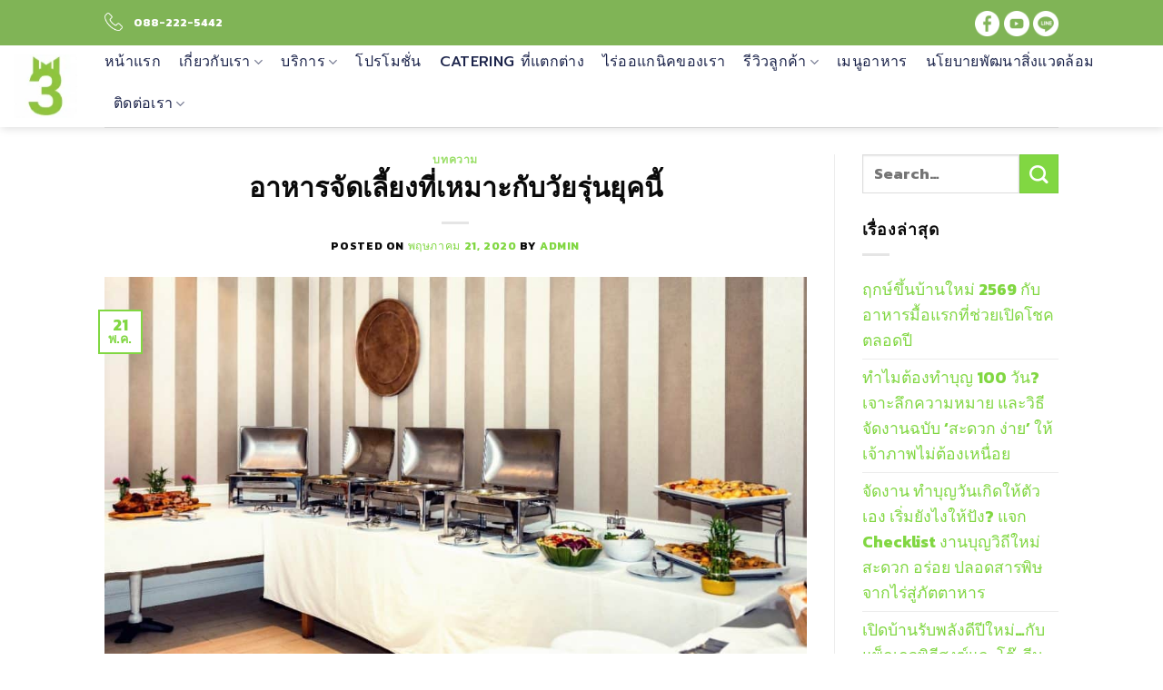

--- FILE ---
content_type: text/html; charset=UTF-8
request_url: https://3minutesfood.com/%E0%B8%AD%E0%B8%B2%E0%B8%AB%E0%B8%B2%E0%B8%A3%E0%B8%88%E0%B8%B1%E0%B8%94%E0%B9%80%E0%B8%A5%E0%B8%B5%E0%B9%89%E0%B8%A2%E0%B8%87%E0%B8%97%E0%B8%B5%E0%B9%88%E0%B9%80%E0%B8%AB%E0%B8%A1%E0%B8%B2%E0%B8%B0/
body_size: 34586
content:

<!DOCTYPE html>
<html lang="th" class="loading-site no-js">
<head><meta charset="UTF-8" /><script>if(navigator.userAgent.match(/MSIE|Internet Explorer/i)||navigator.userAgent.match(/Trident\/7\..*?rv:11/i)){var href=document.location.href;if(!href.match(/[?&]nowprocket/)){if(href.indexOf("?")==-1){if(href.indexOf("#")==-1){document.location.href=href+"?nowprocket=1"}else{document.location.href=href.replace("#","?nowprocket=1#")}}else{if(href.indexOf("#")==-1){document.location.href=href+"&nowprocket=1"}else{document.location.href=href.replace("#","&nowprocket=1#")}}}}</script><script>(()=>{class RocketLazyLoadScripts{constructor(){this.v="1.2.6",this.triggerEvents=["keydown","mousedown","mousemove","touchmove","touchstart","touchend","wheel"],this.userEventHandler=this.t.bind(this),this.touchStartHandler=this.i.bind(this),this.touchMoveHandler=this.o.bind(this),this.touchEndHandler=this.h.bind(this),this.clickHandler=this.u.bind(this),this.interceptedClicks=[],this.interceptedClickListeners=[],this.l(this),window.addEventListener("pageshow",(t=>{this.persisted=t.persisted,this.everythingLoaded&&this.m()})),this.CSPIssue=sessionStorage.getItem("rocketCSPIssue"),document.addEventListener("securitypolicyviolation",(t=>{this.CSPIssue||"script-src-elem"!==t.violatedDirective||"data"!==t.blockedURI||(this.CSPIssue=!0,sessionStorage.setItem("rocketCSPIssue",!0))})),document.addEventListener("DOMContentLoaded",(()=>{this.k()})),this.delayedScripts={normal:[],async:[],defer:[]},this.trash=[],this.allJQueries=[]}p(t){document.hidden?t.t():(this.triggerEvents.forEach((e=>window.addEventListener(e,t.userEventHandler,{passive:!0}))),window.addEventListener("touchstart",t.touchStartHandler,{passive:!0}),window.addEventListener("mousedown",t.touchStartHandler),document.addEventListener("visibilitychange",t.userEventHandler))}_(){this.triggerEvents.forEach((t=>window.removeEventListener(t,this.userEventHandler,{passive:!0}))),document.removeEventListener("visibilitychange",this.userEventHandler)}i(t){"HTML"!==t.target.tagName&&(window.addEventListener("touchend",this.touchEndHandler),window.addEventListener("mouseup",this.touchEndHandler),window.addEventListener("touchmove",this.touchMoveHandler,{passive:!0}),window.addEventListener("mousemove",this.touchMoveHandler),t.target.addEventListener("click",this.clickHandler),this.L(t.target,!0),this.S(t.target,"onclick","rocket-onclick"),this.C())}o(t){window.removeEventListener("touchend",this.touchEndHandler),window.removeEventListener("mouseup",this.touchEndHandler),window.removeEventListener("touchmove",this.touchMoveHandler,{passive:!0}),window.removeEventListener("mousemove",this.touchMoveHandler),t.target.removeEventListener("click",this.clickHandler),this.L(t.target,!1),this.S(t.target,"rocket-onclick","onclick"),this.M()}h(){window.removeEventListener("touchend",this.touchEndHandler),window.removeEventListener("mouseup",this.touchEndHandler),window.removeEventListener("touchmove",this.touchMoveHandler,{passive:!0}),window.removeEventListener("mousemove",this.touchMoveHandler)}u(t){t.target.removeEventListener("click",this.clickHandler),this.L(t.target,!1),this.S(t.target,"rocket-onclick","onclick"),this.interceptedClicks.push(t),t.preventDefault(),t.stopPropagation(),t.stopImmediatePropagation(),this.M()}O(){window.removeEventListener("touchstart",this.touchStartHandler,{passive:!0}),window.removeEventListener("mousedown",this.touchStartHandler),this.interceptedClicks.forEach((t=>{t.target.dispatchEvent(new MouseEvent("click",{view:t.view,bubbles:!0,cancelable:!0}))}))}l(t){EventTarget.prototype.addEventListenerWPRocketBase=EventTarget.prototype.addEventListener,EventTarget.prototype.addEventListener=function(e,i,o){"click"!==e||t.windowLoaded||i===t.clickHandler||t.interceptedClickListeners.push({target:this,func:i,options:o}),(this||window).addEventListenerWPRocketBase(e,i,o)}}L(t,e){this.interceptedClickListeners.forEach((i=>{i.target===t&&(e?t.removeEventListener("click",i.func,i.options):t.addEventListener("click",i.func,i.options))})),t.parentNode!==document.documentElement&&this.L(t.parentNode,e)}D(){return new Promise((t=>{this.P?this.M=t:t()}))}C(){this.P=!0}M(){this.P=!1}S(t,e,i){t.hasAttribute&&t.hasAttribute(e)&&(event.target.setAttribute(i,event.target.getAttribute(e)),event.target.removeAttribute(e))}t(){this._(this),"loading"===document.readyState?document.addEventListener("DOMContentLoaded",this.R.bind(this)):this.R()}k(){let t=[];document.querySelectorAll("script[type=rocketlazyloadscript][data-rocket-src]").forEach((e=>{let i=e.getAttribute("data-rocket-src");if(i&&!i.startsWith("data:")){0===i.indexOf("//")&&(i=location.protocol+i);try{const o=new URL(i).origin;o!==location.origin&&t.push({src:o,crossOrigin:e.crossOrigin||"module"===e.getAttribute("data-rocket-type")})}catch(t){}}})),t=[...new Map(t.map((t=>[JSON.stringify(t),t]))).values()],this.T(t,"preconnect")}async R(){this.lastBreath=Date.now(),this.j(this),this.F(this),this.I(),this.W(),this.q(),await this.A(this.delayedScripts.normal),await this.A(this.delayedScripts.defer),await this.A(this.delayedScripts.async);try{await this.U(),await this.H(this),await this.J()}catch(t){console.error(t)}window.dispatchEvent(new Event("rocket-allScriptsLoaded")),this.everythingLoaded=!0,this.D().then((()=>{this.O()})),this.N()}W(){document.querySelectorAll("script[type=rocketlazyloadscript]").forEach((t=>{t.hasAttribute("data-rocket-src")?t.hasAttribute("async")&&!1!==t.async?this.delayedScripts.async.push(t):t.hasAttribute("defer")&&!1!==t.defer||"module"===t.getAttribute("data-rocket-type")?this.delayedScripts.defer.push(t):this.delayedScripts.normal.push(t):this.delayedScripts.normal.push(t)}))}async B(t){if(await this.G(),!0!==t.noModule||!("noModule"in HTMLScriptElement.prototype))return new Promise((e=>{let i;function o(){(i||t).setAttribute("data-rocket-status","executed"),e()}try{if(navigator.userAgent.indexOf("Firefox/")>0||""===navigator.vendor||this.CSPIssue)i=document.createElement("script"),[...t.attributes].forEach((t=>{let e=t.nodeName;"type"!==e&&("data-rocket-type"===e&&(e="type"),"data-rocket-src"===e&&(e="src"),i.setAttribute(e,t.nodeValue))})),t.text&&(i.text=t.text),i.hasAttribute("src")?(i.addEventListener("load",o),i.addEventListener("error",(function(){i.setAttribute("data-rocket-status","failed-network"),e()})),setTimeout((()=>{i.isConnected||e()}),1)):(i.text=t.text,o()),t.parentNode.replaceChild(i,t);else{const i=t.getAttribute("data-rocket-type"),s=t.getAttribute("data-rocket-src");i?(t.type=i,t.removeAttribute("data-rocket-type")):t.removeAttribute("type"),t.addEventListener("load",o),t.addEventListener("error",(i=>{this.CSPIssue&&i.target.src.startsWith("data:")?(console.log("WPRocket: data-uri blocked by CSP -> fallback"),t.removeAttribute("src"),this.B(t).then(e)):(t.setAttribute("data-rocket-status","failed-network"),e())})),s?(t.removeAttribute("data-rocket-src"),t.src=s):t.src="data:text/javascript;base64,"+window.btoa(unescape(encodeURIComponent(t.text)))}}catch(i){t.setAttribute("data-rocket-status","failed-transform"),e()}}));t.setAttribute("data-rocket-status","skipped")}async A(t){const e=t.shift();return e&&e.isConnected?(await this.B(e),this.A(t)):Promise.resolve()}q(){this.T([...this.delayedScripts.normal,...this.delayedScripts.defer,...this.delayedScripts.async],"preload")}T(t,e){var i=document.createDocumentFragment();t.forEach((t=>{const o=t.getAttribute&&t.getAttribute("data-rocket-src")||t.src;if(o&&!o.startsWith("data:")){const s=document.createElement("link");s.href=o,s.rel=e,"preconnect"!==e&&(s.as="script"),t.getAttribute&&"module"===t.getAttribute("data-rocket-type")&&(s.crossOrigin=!0),t.crossOrigin&&(s.crossOrigin=t.crossOrigin),t.integrity&&(s.integrity=t.integrity),i.appendChild(s),this.trash.push(s)}})),document.head.appendChild(i)}j(t){let e={};function i(i,o){return e[o].eventsToRewrite.indexOf(i)>=0&&!t.everythingLoaded?"rocket-"+i:i}function o(t,o){!function(t){e[t]||(e[t]={originalFunctions:{add:t.addEventListener,remove:t.removeEventListener},eventsToRewrite:[]},t.addEventListener=function(){arguments[0]=i(arguments[0],t),e[t].originalFunctions.add.apply(t,arguments)},t.removeEventListener=function(){arguments[0]=i(arguments[0],t),e[t].originalFunctions.remove.apply(t,arguments)})}(t),e[t].eventsToRewrite.push(o)}function s(e,i){let o=e[i];e[i]=null,Object.defineProperty(e,i,{get:()=>o||function(){},set(s){t.everythingLoaded?o=s:e["rocket"+i]=o=s}})}o(document,"DOMContentLoaded"),o(window,"DOMContentLoaded"),o(window,"load"),o(window,"pageshow"),o(document,"readystatechange"),s(document,"onreadystatechange"),s(window,"onload"),s(window,"onpageshow");try{Object.defineProperty(document,"readyState",{get:()=>t.rocketReadyState,set(e){t.rocketReadyState=e},configurable:!0}),document.readyState="loading"}catch(t){console.log("WPRocket DJE readyState conflict, bypassing")}}F(t){let e;function i(e){return t.everythingLoaded?e:e.split(" ").map((t=>"load"===t||0===t.indexOf("load.")?"rocket-jquery-load":t)).join(" ")}function o(o){function s(t){const e=o.fn[t];o.fn[t]=o.fn.init.prototype[t]=function(){return this[0]===window&&("string"==typeof arguments[0]||arguments[0]instanceof String?arguments[0]=i(arguments[0]):"object"==typeof arguments[0]&&Object.keys(arguments[0]).forEach((t=>{const e=arguments[0][t];delete arguments[0][t],arguments[0][i(t)]=e}))),e.apply(this,arguments),this}}o&&o.fn&&!t.allJQueries.includes(o)&&(o.fn.ready=o.fn.init.prototype.ready=function(e){return t.domReadyFired?e.bind(document)(o):document.addEventListener("rocket-DOMContentLoaded",(()=>e.bind(document)(o))),o([])},s("on"),s("one"),t.allJQueries.push(o)),e=o}o(window.jQuery),Object.defineProperty(window,"jQuery",{get:()=>e,set(t){o(t)}})}async H(t){const e=document.querySelector("script[data-webpack]");e&&(await async function(){return new Promise((t=>{e.addEventListener("load",t),e.addEventListener("error",t)}))}(),await t.K(),await t.H(t))}async U(){this.domReadyFired=!0;try{document.readyState="interactive"}catch(t){}await this.G(),document.dispatchEvent(new Event("rocket-readystatechange")),await this.G(),document.rocketonreadystatechange&&document.rocketonreadystatechange(),await this.G(),document.dispatchEvent(new Event("rocket-DOMContentLoaded")),await this.G(),window.dispatchEvent(new Event("rocket-DOMContentLoaded"))}async J(){try{document.readyState="complete"}catch(t){}await this.G(),document.dispatchEvent(new Event("rocket-readystatechange")),await this.G(),document.rocketonreadystatechange&&document.rocketonreadystatechange(),await this.G(),window.dispatchEvent(new Event("rocket-load")),await this.G(),window.rocketonload&&window.rocketonload(),await this.G(),this.allJQueries.forEach((t=>t(window).trigger("rocket-jquery-load"))),await this.G();const t=new Event("rocket-pageshow");t.persisted=this.persisted,window.dispatchEvent(t),await this.G(),window.rocketonpageshow&&window.rocketonpageshow({persisted:this.persisted}),this.windowLoaded=!0}m(){document.onreadystatechange&&document.onreadystatechange(),window.onload&&window.onload(),window.onpageshow&&window.onpageshow({persisted:this.persisted})}I(){const t=new Map;document.write=document.writeln=function(e){const i=document.currentScript;i||console.error("WPRocket unable to document.write this: "+e);const o=document.createRange(),s=i.parentElement;let n=t.get(i);void 0===n&&(n=i.nextSibling,t.set(i,n));const c=document.createDocumentFragment();o.setStart(c,0),c.appendChild(o.createContextualFragment(e)),s.insertBefore(c,n)}}async G(){Date.now()-this.lastBreath>45&&(await this.K(),this.lastBreath=Date.now())}async K(){return document.hidden?new Promise((t=>setTimeout(t))):new Promise((t=>requestAnimationFrame(t)))}N(){this.trash.forEach((t=>t.remove()))}static run(){const t=new RocketLazyLoadScripts;t.p(t)}}RocketLazyLoadScripts.run()})();</script>
	
	<link rel="profile" href="http://gmpg.org/xfn/11" />
	<link rel="pingback" href="https://3minutesfood.com/xmlrpc.php" />

	<script type="rocketlazyloadscript">(function(html){html.className = html.className.replace(/\bno-js\b/,'js')})(document.documentElement);</script>
<meta name='robots' content='index, follow, max-image-preview:large, max-snippet:-1, max-video-preview:-1' />
	<style>img:is([sizes="auto" i], [sizes^="auto," i]) { contain-intrinsic-size: 3000px 1500px }</style>
	<meta name="viewport" content="width=device-width, initial-scale=1, maximum-scale=1" />
	<!-- This site is optimized with the Yoast SEO plugin v25.4 - https://yoast.com/wordpress/plugins/seo/ -->
	<title>อาหารจัดเลี้ยงที่เหมาะกับวัยรุ่น- 3minutesfood รับจัดบุฟเฟต์</title>
	<meta name="description" content="3minutesfood รับจัดบุฟเฟต์ รับจัดอาหารนอกสถานที่ รับจัดงานบุญ อาหารบุฟเฟ่ต์งานแต่ง อาหารจัดเลี้ยงกับวัยรุ่นในยุคปัจจุบัน เลือกได้ตามใจชอบ Line: @3minutesfood" />
	<link rel="canonical" href="https://3minutesfood.com/อาหารจัดเลี้ยงที่เหมาะ/" />
	<meta property="og:locale" content="th_TH" />
	<meta property="og:type" content="article" />
	<meta property="og:title" content="อาหารจัดเลี้ยงที่เหมาะกับวัยรุ่น- 3minutesfood รับจัดบุฟเฟต์" />
	<meta property="og:description" content="3minutesfood รับจัดบุฟเฟต์ รับจัดอาหารนอกสถานที่ รับจัดงานบุญ อาหารบุฟเฟ่ต์งานแต่ง อาหารจัดเลี้ยงกับวัยรุ่นในยุคปัจจุบัน เลือกได้ตามใจชอบ Line: @3minutesfood" />
	<meta property="og:url" content="https://3minutesfood.com/อาหารจัดเลี้ยงที่เหมาะ/" />
	<meta property="og:site_name" content="3minutesfood" />
	<meta property="article:publisher" content="https://www.facebook.com/3minutesfood" />
	<meta property="article:published_time" content="2020-05-21T09:51:22+00:00" />
	<meta property="article:modified_time" content="2025-08-18T08:16:00+00:00" />
	<meta property="og:image" content="https://3minutesfood.com/wp-content/uploads/2020/05/ยบย.jpg" />
	<meta property="og:image:width" content="1426" />
	<meta property="og:image:height" content="952" />
	<meta property="og:image:type" content="image/jpeg" />
	<meta name="author" content="admin" />
	<meta name="twitter:card" content="summary_large_image" />
	<meta name="twitter:label1" content="Written by" />
	<meta name="twitter:data1" content="admin" />
	<meta name="twitter:label2" content="Est. reading time" />
	<meta name="twitter:data2" content="1 นาที" />
	<script type="application/ld+json" class="yoast-schema-graph">{"@context":"https://schema.org","@graph":[{"@type":"WebPage","@id":"https://3minutesfood.com/%e0%b8%ad%e0%b8%b2%e0%b8%ab%e0%b8%b2%e0%b8%a3%e0%b8%88%e0%b8%b1%e0%b8%94%e0%b9%80%e0%b8%a5%e0%b8%b5%e0%b9%89%e0%b8%a2%e0%b8%87%e0%b8%97%e0%b8%b5%e0%b9%88%e0%b9%80%e0%b8%ab%e0%b8%a1%e0%b8%b2%e0%b8%b0/","url":"https://3minutesfood.com/%e0%b8%ad%e0%b8%b2%e0%b8%ab%e0%b8%b2%e0%b8%a3%e0%b8%88%e0%b8%b1%e0%b8%94%e0%b9%80%e0%b8%a5%e0%b8%b5%e0%b9%89%e0%b8%a2%e0%b8%87%e0%b8%97%e0%b8%b5%e0%b9%88%e0%b9%80%e0%b8%ab%e0%b8%a1%e0%b8%b2%e0%b8%b0/","name":"อาหารจัดเลี้ยงที่เหมาะกับวัยรุ่น- 3minutesfood รับจัดบุฟเฟต์","isPartOf":{"@id":"https://3minutesfood.com/#website"},"primaryImageOfPage":{"@id":"https://3minutesfood.com/%e0%b8%ad%e0%b8%b2%e0%b8%ab%e0%b8%b2%e0%b8%a3%e0%b8%88%e0%b8%b1%e0%b8%94%e0%b9%80%e0%b8%a5%e0%b8%b5%e0%b9%89%e0%b8%a2%e0%b8%87%e0%b8%97%e0%b8%b5%e0%b9%88%e0%b9%80%e0%b8%ab%e0%b8%a1%e0%b8%b2%e0%b8%b0/#primaryimage"},"image":{"@id":"https://3minutesfood.com/%e0%b8%ad%e0%b8%b2%e0%b8%ab%e0%b8%b2%e0%b8%a3%e0%b8%88%e0%b8%b1%e0%b8%94%e0%b9%80%e0%b8%a5%e0%b8%b5%e0%b9%89%e0%b8%a2%e0%b8%87%e0%b8%97%e0%b8%b5%e0%b9%88%e0%b9%80%e0%b8%ab%e0%b8%a1%e0%b8%b2%e0%b8%b0/#primaryimage"},"thumbnailUrl":"https://3minutesfood.com/wp-content/uploads/2020/05/ยบย.jpg","datePublished":"2020-05-21T09:51:22+00:00","dateModified":"2025-08-18T08:16:00+00:00","author":{"@id":"https://3minutesfood.com/#/schema/person/4e6269db4b1ad21bec9baa7df12c1da5"},"description":"3minutesfood รับจัดบุฟเฟต์ รับจัดอาหารนอกสถานที่ รับจัดงานบุญ อาหารบุฟเฟ่ต์งานแต่ง อาหารจัดเลี้ยงกับวัยรุ่นในยุคปัจจุบัน เลือกได้ตามใจชอบ Line: @3minutesfood","breadcrumb":{"@id":"https://3minutesfood.com/%e0%b8%ad%e0%b8%b2%e0%b8%ab%e0%b8%b2%e0%b8%a3%e0%b8%88%e0%b8%b1%e0%b8%94%e0%b9%80%e0%b8%a5%e0%b8%b5%e0%b9%89%e0%b8%a2%e0%b8%87%e0%b8%97%e0%b8%b5%e0%b9%88%e0%b9%80%e0%b8%ab%e0%b8%a1%e0%b8%b2%e0%b8%b0/#breadcrumb"},"inLanguage":"th","potentialAction":[{"@type":"ReadAction","target":["https://3minutesfood.com/%e0%b8%ad%e0%b8%b2%e0%b8%ab%e0%b8%b2%e0%b8%a3%e0%b8%88%e0%b8%b1%e0%b8%94%e0%b9%80%e0%b8%a5%e0%b8%b5%e0%b9%89%e0%b8%a2%e0%b8%87%e0%b8%97%e0%b8%b5%e0%b9%88%e0%b9%80%e0%b8%ab%e0%b8%a1%e0%b8%b2%e0%b8%b0/"]}]},{"@type":"ImageObject","inLanguage":"th","@id":"https://3minutesfood.com/%e0%b8%ad%e0%b8%b2%e0%b8%ab%e0%b8%b2%e0%b8%a3%e0%b8%88%e0%b8%b1%e0%b8%94%e0%b9%80%e0%b8%a5%e0%b8%b5%e0%b9%89%e0%b8%a2%e0%b8%87%e0%b8%97%e0%b8%b5%e0%b9%88%e0%b9%80%e0%b8%ab%e0%b8%a1%e0%b8%b2%e0%b8%b0/#primaryimage","url":"https://3minutesfood.com/wp-content/uploads/2020/05/ยบย.jpg","contentUrl":"https://3minutesfood.com/wp-content/uploads/2020/05/ยบย.jpg","width":1426,"height":952,"caption":"อาหารจัดเลี้ยงที่เหมาะกับวัยรุ่นยุคนี้"},{"@type":"BreadcrumbList","@id":"https://3minutesfood.com/%e0%b8%ad%e0%b8%b2%e0%b8%ab%e0%b8%b2%e0%b8%a3%e0%b8%88%e0%b8%b1%e0%b8%94%e0%b9%80%e0%b8%a5%e0%b8%b5%e0%b9%89%e0%b8%a2%e0%b8%87%e0%b8%97%e0%b8%b5%e0%b9%88%e0%b9%80%e0%b8%ab%e0%b8%a1%e0%b8%b2%e0%b8%b0/#breadcrumb","itemListElement":[{"@type":"ListItem","position":1,"name":"Home","item":"https://3minutesfood.com/"},{"@type":"ListItem","position":2,"name":"อาหารจัดเลี้ยงที่เหมาะกับวัยรุ่นยุคนี้"}]},{"@type":"WebSite","@id":"https://3minutesfood.com/#website","url":"https://3minutesfood.com/","name":"3minutesfood","description":"Catering จากเกษตรอินทรีย์ ร่วมส่งต่อความยั่งยืน","potentialAction":[{"@type":"SearchAction","target":{"@type":"EntryPoint","urlTemplate":"https://3minutesfood.com/?s={search_term_string}"},"query-input":{"@type":"PropertyValueSpecification","valueRequired":true,"valueName":"search_term_string"}}],"inLanguage":"th"},{"@type":"Person","@id":"https://3minutesfood.com/#/schema/person/4e6269db4b1ad21bec9baa7df12c1da5","name":"admin","image":{"@type":"ImageObject","inLanguage":"th","@id":"https://3minutesfood.com/#/schema/person/image/","url":"https://secure.gravatar.com/avatar/edd27ee47c4e285236620869c13c9637?s=96&d=mm&r=g","contentUrl":"https://secure.gravatar.com/avatar/edd27ee47c4e285236620869c13c9637?s=96&d=mm&r=g","caption":"admin"},"url":"https://3minutesfood.com/author/admin/"}]}</script>
	<!-- / Yoast SEO plugin. -->


<link rel='dns-prefetch' href='//cdn.jsdelivr.net' />
<link rel='dns-prefetch' href='//www.googletagmanager.com' />

<link rel='prefetch' href='https://3minutesfood.com/wp-content/themes/flatsome/assets/js/chunk.countup.js?ver=3.16.0' />
<link rel='prefetch' href='https://3minutesfood.com/wp-content/themes/flatsome/assets/js/chunk.sticky-sidebar.js?ver=3.16.0' />
<link rel='prefetch' href='https://3minutesfood.com/wp-content/themes/flatsome/assets/js/chunk.tooltips.js?ver=3.16.0' />
<link rel='prefetch' href='https://3minutesfood.com/wp-content/themes/flatsome/assets/js/chunk.vendors-popups.js?ver=3.16.0' />
<link rel='prefetch' href='https://3minutesfood.com/wp-content/themes/flatsome/assets/js/chunk.vendors-slider.js?ver=3.16.0' />
<link rel="alternate" type="application/rss+xml" title="3minutesfood &raquo; ฟีด" href="https://3minutesfood.com/feed/" />
<link rel="alternate" type="application/rss+xml" title="3minutesfood &raquo; ฟีดความเห็น" href="https://3minutesfood.com/comments/feed/" />
<link rel="alternate" type="application/rss+xml" title="3minutesfood &raquo; อาหารจัดเลี้ยงที่เหมาะกับวัยรุ่นยุคนี้ ฟีดความเห็น" href="https://3minutesfood.com/%e0%b8%ad%e0%b8%b2%e0%b8%ab%e0%b8%b2%e0%b8%a3%e0%b8%88%e0%b8%b1%e0%b8%94%e0%b9%80%e0%b8%a5%e0%b8%b5%e0%b9%89%e0%b8%a2%e0%b8%87%e0%b8%97%e0%b8%b5%e0%b9%88%e0%b9%80%e0%b8%ab%e0%b8%a1%e0%b8%b2%e0%b8%b0/feed/" />
<style id='wp-emoji-styles-inline-css' type='text/css'>

	img.wp-smiley, img.emoji {
		display: inline !important;
		border: none !important;
		box-shadow: none !important;
		height: 1em !important;
		width: 1em !important;
		margin: 0 0.07em !important;
		vertical-align: -0.1em !important;
		background: none !important;
		padding: 0 !important;
	}
</style>
<style id='wp-block-library-inline-css' type='text/css'>
:root{--wp-admin-theme-color:#007cba;--wp-admin-theme-color--rgb:0,124,186;--wp-admin-theme-color-darker-10:#006ba1;--wp-admin-theme-color-darker-10--rgb:0,107,161;--wp-admin-theme-color-darker-20:#005a87;--wp-admin-theme-color-darker-20--rgb:0,90,135;--wp-admin-border-width-focus:2px;--wp-block-synced-color:#7a00df;--wp-block-synced-color--rgb:122,0,223;--wp-bound-block-color:var(--wp-block-synced-color)}@media (min-resolution:192dpi){:root{--wp-admin-border-width-focus:1.5px}}.wp-element-button{cursor:pointer}:root{--wp--preset--font-size--normal:16px;--wp--preset--font-size--huge:42px}:root .has-very-light-gray-background-color{background-color:#eee}:root .has-very-dark-gray-background-color{background-color:#313131}:root .has-very-light-gray-color{color:#eee}:root .has-very-dark-gray-color{color:#313131}:root .has-vivid-green-cyan-to-vivid-cyan-blue-gradient-background{background:linear-gradient(135deg,#00d084,#0693e3)}:root .has-purple-crush-gradient-background{background:linear-gradient(135deg,#34e2e4,#4721fb 50%,#ab1dfe)}:root .has-hazy-dawn-gradient-background{background:linear-gradient(135deg,#faaca8,#dad0ec)}:root .has-subdued-olive-gradient-background{background:linear-gradient(135deg,#fafae1,#67a671)}:root .has-atomic-cream-gradient-background{background:linear-gradient(135deg,#fdd79a,#004a59)}:root .has-nightshade-gradient-background{background:linear-gradient(135deg,#330968,#31cdcf)}:root .has-midnight-gradient-background{background:linear-gradient(135deg,#020381,#2874fc)}.has-regular-font-size{font-size:1em}.has-larger-font-size{font-size:2.625em}.has-normal-font-size{font-size:var(--wp--preset--font-size--normal)}.has-huge-font-size{font-size:var(--wp--preset--font-size--huge)}.has-text-align-center{text-align:center}.has-text-align-left{text-align:left}.has-text-align-right{text-align:right}#end-resizable-editor-section{display:none}.aligncenter{clear:both}.items-justified-left{justify-content:flex-start}.items-justified-center{justify-content:center}.items-justified-right{justify-content:flex-end}.items-justified-space-between{justify-content:space-between}.screen-reader-text{border:0;clip:rect(1px,1px,1px,1px);clip-path:inset(50%);height:1px;margin:-1px;overflow:hidden;padding:0;position:absolute;width:1px;word-wrap:normal!important}.screen-reader-text:focus{background-color:#ddd;clip:auto!important;clip-path:none;color:#444;display:block;font-size:1em;height:auto;left:5px;line-height:normal;padding:15px 23px 14px;text-decoration:none;top:5px;width:auto;z-index:100000}html :where(.has-border-color){border-style:solid}html :where([style*=border-top-color]){border-top-style:solid}html :where([style*=border-right-color]){border-right-style:solid}html :where([style*=border-bottom-color]){border-bottom-style:solid}html :where([style*=border-left-color]){border-left-style:solid}html :where([style*=border-width]){border-style:solid}html :where([style*=border-top-width]){border-top-style:solid}html :where([style*=border-right-width]){border-right-style:solid}html :where([style*=border-bottom-width]){border-bottom-style:solid}html :where([style*=border-left-width]){border-left-style:solid}html :where(img[class*=wp-image-]){height:auto;max-width:100%}:where(figure){margin:0 0 1em}html :where(.is-position-sticky){--wp-admin--admin-bar--position-offset:var(--wp-admin--admin-bar--height,0px)}@media screen and (max-width:600px){html :where(.is-position-sticky){--wp-admin--admin-bar--position-offset:0px}}
</style>
<style id='classic-theme-styles-inline-css' type='text/css'>
/*! This file is auto-generated */
.wp-block-button__link{color:#fff;background-color:#32373c;border-radius:9999px;box-shadow:none;text-decoration:none;padding:calc(.667em + 2px) calc(1.333em + 2px);font-size:1.125em}.wp-block-file__button{background:#32373c;color:#fff;text-decoration:none}
</style>
<link data-minify="1" rel='stylesheet' id='spacexchimp_p005-bootstrap-tooltip-css-css' href='https://3minutesfood.com/wp-content/cache/min/1/wp-content/plugins/social-media-buttons-toolbar/inc/lib/bootstrap-tooltip/bootstrap-tooltip.css?ver=1765269086' type='text/css' media='all' />
<link data-minify="1" rel='stylesheet' id='spacexchimp_p005-frontend-css-css' href='https://3minutesfood.com/wp-content/cache/min/1/wp-content/plugins/social-media-buttons-toolbar/inc/css/frontend.css?ver=1765269086' type='text/css' media='all' />
<style id='spacexchimp_p005-frontend-css-inline-css' type='text/css'>

                    .sxc-follow-buttons {
                        text-align: center !important;
                    }
                    .sxc-follow-buttons .sxc-follow-button,
                    .sxc-follow-buttons .sxc-follow-button a,
                    .sxc-follow-buttons .sxc-follow-button a img {
                        width: 64px !important;
                        height: 64px !important;
                    }
                    .sxc-follow-buttons .sxc-follow-button {
                        margin: 5px !important;
                    }
                  
</style>
<link data-minify="1" rel='stylesheet' id='seed-fonts-body-all-css' href='https://3minutesfood.com/wp-content/cache/min/1/wp-content/plugins/seed-fonts/fonts/moonjelly/font.css?ver=1765269086' type='text/css' media='all' />
<style id='seed-fonts-body-all-inline-css' type='text/css'>
body{font-family: "moonjelly",sans-serif; font-size: 25px; line-height: 1.6; }body {--s-body:"moonjelly",sans-serif;--s-body-line-height:1.6;}
</style>
<link data-minify="1" rel='stylesheet' id='flatsome-main-css' href='https://3minutesfood.com/wp-content/cache/background-css/3minutesfood.com/wp-content/cache/min/1/wp-content/themes/flatsome/assets/css/flatsome.css?ver=1765269086&wpr_t=1769196255' type='text/css' media='all' />
<style id='flatsome-main-inline-css' type='text/css'>
@font-face {
				font-family: "fl-icons";
				font-display: block;
				src: url(https://3minutesfood.com/wp-content/themes/flatsome/assets/css/icons/fl-icons.eot?v=3.16.0);
				src:
					url(https://3minutesfood.com/wp-content/themes/flatsome/assets/css/icons/fl-icons.eot#iefix?v=3.16.0) format("embedded-opentype"),
					url(https://3minutesfood.com/wp-content/themes/flatsome/assets/css/icons/fl-icons.woff2?v=3.16.0) format("woff2"),
					url(https://3minutesfood.com/wp-content/themes/flatsome/assets/css/icons/fl-icons.ttf?v=3.16.0) format("truetype"),
					url(https://3minutesfood.com/wp-content/themes/flatsome/assets/css/icons/fl-icons.woff?v=3.16.0) format("woff"),
					url(https://3minutesfood.com/wp-content/themes/flatsome/assets/css/icons/fl-icons.svg?v=3.16.0#fl-icons) format("svg");
			}
</style>
<link rel='stylesheet' id='flatsome-style-css' href='https://3minutesfood.com/wp-content/themes/flatsome/style.css?ver=3.16.0' type='text/css' media='all' />
<script type="rocketlazyloadscript" data-rocket-type="text/javascript">
            window._nslDOMReady = function (callback) {
                if ( document.readyState === "complete" || document.readyState === "interactive" ) {
                    callback();
                } else {
                    document.addEventListener( "DOMContentLoaded", callback );
                }
            };
            </script><script type="text/javascript" src="https://3minutesfood.com/wp-includes/js/jquery/jquery.min.js?ver=3.7.1" id="jquery-core-js" data-rocket-defer defer></script>
<script type="text/javascript" src="https://3minutesfood.com/wp-includes/js/jquery/jquery-migrate.min.js?ver=3.4.1" id="jquery-migrate-js" data-rocket-defer defer></script>
<script type="rocketlazyloadscript" data-minify="1" data-rocket-type="text/javascript" data-rocket-src="https://3minutesfood.com/wp-content/cache/min/1/wp-content/plugins/social-media-buttons-toolbar/inc/lib/bootstrap-tooltip/bootstrap-tooltip.js?ver=1765269086" id="spacexchimp_p005-bootstrap-tooltip-js-js" data-rocket-defer defer></script>
<link rel="https://api.w.org/" href="https://3minutesfood.com/wp-json/" /><link rel="alternate" title="JSON" type="application/json" href="https://3minutesfood.com/wp-json/wp/v2/posts/2357" /><link rel="EditURI" type="application/rsd+xml" title="RSD" href="https://3minutesfood.com/xmlrpc.php?rsd" />
<meta name="generator" content="WordPress 6.7.4" />
<link rel='shortlink' href='https://3minutesfood.com/?p=2357' />
<link rel="alternate" title="oEmbed (JSON)" type="application/json+oembed" href="https://3minutesfood.com/wp-json/oembed/1.0/embed?url=https%3A%2F%2F3minutesfood.com%2F%25e0%25b8%25ad%25e0%25b8%25b2%25e0%25b8%25ab%25e0%25b8%25b2%25e0%25b8%25a3%25e0%25b8%2588%25e0%25b8%25b1%25e0%25b8%2594%25e0%25b9%2580%25e0%25b8%25a5%25e0%25b8%25b5%25e0%25b9%2589%25e0%25b8%25a2%25e0%25b8%2587%25e0%25b8%2597%25e0%25b8%25b5%25e0%25b9%2588%25e0%25b9%2580%25e0%25b8%25ab%25e0%25b8%25a1%25e0%25b8%25b2%25e0%25b8%25b0%2F" />
<link rel="alternate" title="oEmbed (XML)" type="text/xml+oembed" href="https://3minutesfood.com/wp-json/oembed/1.0/embed?url=https%3A%2F%2F3minutesfood.com%2F%25e0%25b8%25ad%25e0%25b8%25b2%25e0%25b8%25ab%25e0%25b8%25b2%25e0%25b8%25a3%25e0%25b8%2588%25e0%25b8%25b1%25e0%25b8%2594%25e0%25b9%2580%25e0%25b8%25a5%25e0%25b8%25b5%25e0%25b9%2589%25e0%25b8%25a2%25e0%25b8%2587%25e0%25b8%2597%25e0%25b8%25b5%25e0%25b9%2588%25e0%25b9%2580%25e0%25b8%25ab%25e0%25b8%25a1%25e0%25b8%25b2%25e0%25b8%25b0%2F&#038;format=xml" />
<!-- start Simple Custom CSS and JS -->
<style type="text/css">
/* Add your CSS code here.

For example:
.example {
    color: red;
}

For brushing up on your CSS knowledge, check out http://www.w3schools.com/css/css_syntax.asp

End of comment */

.single-post .article-inner h2 {
	color: #7dbd4a;
}

.nav>li>a,
.nav>li>a:hover,
.nav-dropdown>li>a,
.nav-dropdown>li>a:hover,
.nav-dropdown li.active>a,
.nav-dropdown li.active>a:hover,
.nav-vertical>li>ul li a,
.nav-vertical>li>ul li a:hover {
	color: #1C244B;
}

.sticky-shrink .stuck .header-main {
	background-color: #fff;
}

.absolute-footer {
	display: none;
}

.nr-footer-gradient div.bg-fill {
	background-image: linear-gradient(180deg, #F5F4ED 0%, #C0FF9F 100%);
}

.single-post .wp-block-image img {
	margin-bottom: 20px;
}

.nr-h1-text-shadow h1 {
	text-shadow: 0px 0px 10px rgba(0,0,0,0.3);
}

.nr-custom-green-button-a.button {
	background-color: #7DBD4A !important;
	font-weight: 400;
}

.nr-custom-green-button-b.button {
	background-color: #07701F !important;
	border-color: #fff !important;
	font-weight: 400;
}

.nr-custom-green-gradient-button-a.button {
	background-color: transparent;
	background-image: linear-gradient(180deg, #56F351 0%, #3C8136 100%) !important;
	border-color: unset;
	font-weight: 400;
}

.nr-custom-purple-button-a.button {
	background-color: #6750fe !important;
	font-weight: 400;
}

.nr-custom-white-button-a.button {
	background-color: transparent;
	border-color: #fff;
	color: #fff !important;
	font-weight: 400;
}

.nr-custom-white-button-a.button:hover {
	background-color: #fff !important;
	border-color: #fff !important;
	color: #000 !important;
}

.nr-h1-font-weight-500 h1 {
	font-weight: 500;
}

.nr-h2-font-weight-500 h2 {
	font-weight: 500;
}

.nr-h3-font-weight-600 h3 {
	font-weight: 600;
}

.nr-h4-font-weight-500 h4 {
	font-weight: 500;
}

.nr-p-font-weight-300 p {
	font-weight: 300;
}

.nr-video-border-radius-30 {
	border-radius: 30px;
}

.nr-message-box-border-radius-30 {
	border-radius: 30px;
}

.nr-message-box-border-radius-30 .message-box-bg-overlay {
	border-radius: 30px;
}

.nr-img-border-radius-30 img {
	border-radius: 30px;
}

.nr-img-border-radius-50-percent img {
	border-radius: 50%;
}

.nr-img-border-radius-30 div.overlay {
	border-radius: 30px;
}

.nr-img-object-pos-top img {
	object-position: top !important;
}

.nr-img-object-contain img {
	object-fit: contain !important;
}

.nr-img-object-pos-80-50 img {
	object-position: 80% 50% !important;
}

.nr-img-object-pos-20-50 img {
	object-position: 20% 50% !important;
}

div.nr-img-mb-0 {
	margin-bottom: 0 !important;
}

.nr-icon-box-align-items-center {
	align-items: center;
}

.nr-custom-icon-mt-pt-a img {
	padding-top: 0;
	margin-top: -7px;
}

.nr-custom-icon-mt-pt-b img {
	padding-top: 0;
	padding-bottom: 0.3em;
}

.nr-custom-icon-mt-pt-c img {
	padding-top: 0;
	padding-bottom: 0.1em;
}

.nr-icon-text-pl div.icon-box-text {
	padding-left: 0.7em !important;
}

.nr-p-mb-0 p {
	margin-bottom: 0;
}

.nr-p-mb-10px p {
	margin-bottom: 10px;
}

div.nr-col-pb-0.col {
	padding-bottom: 0;
}

div.nr-col-min-height-a {
	min-height: 340px;
}

.nr-col-gradient-green div.col-inner {
	background-color: transparent;
	background-image: linear-gradient(180deg, #CCEAB4 0%, #7DBD4A 100%) !important;
}

.nr-gradient-green div.box-text {
	background-color: transparent !important;
	background-image: linear-gradient(180deg, #7DBD4A 0%, #008F3B 100%) !important;
	margin: -10% auto 0;
}

.nr-headline-line {
	display: flex;
	align-items: center;
	width: 100%;
}

.nr-headline-line .nr-line {
	flex: 1;
	height: 2px;
	background: #0a0a0a;
}

.nr-headline-line .nr-line-left {
	margin: 0 16px 0 0;
}

.nr-headline-line .nr-line-right {
	margin: 0 0 0 16px;
}

.nr-headline-line h2 {
	margin: 0;
	text-align: center;
	width: auto;
}

.nr-headline-line h1 {
	margin: 0;
	text-align: center;
	width: auto;
}

.nr-dot-nav-mobile ol.flickity-page-dots {
	pointer-events: auto !important;
}

.nr-h2-border h2 {
	width: fit-content;
	margin-left: auto;
	margin-right: auto;
	border: 1px solid #fff;
	padding: 15px;
	font-weight: 400;
}

div.nr-h3-absolute-center {
	position: absolute;
	top: 50%;
	left: 50%;
	transform: translate(-50%, -50%);
	width: 100%;
}

div.nr-h3-absolute-center-w80 {
	position: absolute;
	top: 50%;
	left: 50%;
	transform: translate(-50%, -50%);
	width: 80%;
}

div.nr-h3-absolute-left-bottom {
	position: absolute;
	bottom: 15px;
	left: 15px;
	width: 80%;
}

.nr-curve-section-bg-mask div.bg-fill.bg-loaded::before {
	content: "";
	background-color: #fff;
	height: 200px;
	width: 100%;
	position: absolute;
	top: -100px;
	border-radius: 40%;
}

.nr-wedding-price-tag {
	position: absolute;
	left: 50%;
	margin-top: -30px;
	padding: 0;
	transform: translate(-50%, 0);
	width: 150px;
}

div.row.nr-wedding-col {
	margin-top: -50px !important;
	width: 95% !important;
	margin-left: auto !important;
	margin-right: auto !important;
}

@media only screen and (min-width: 769px) and (max-width: 1299px) {

	.nav-spacing-large>li {
		margin: 0 10px;
	}

}

@media only screen and (min-width: 769px) {

	.nav-size-large>li>a,
	.nav-dropdown>li>a {
		font-size: 16px;
	}
	
	.header-inner {
		max-width: 1300px;
	}
	
	div.icon-box.nr-icon-text-pl {
		width: max-content;
	}

}

@media only screen and (max-width: 768px) {

	.header-button a {
		background-color: rgb(147, 199, 4) !important;
	}
	
	.nav>li>a {
		font-family: Kanit,sans-serif;
	}
	
	.nav-vertical li li {
		font-size: 0.8em;
	}
	
	.nr-headline-line .nr-line {
		display: none;
	}
	
	.nr-headline-line h2 {
		width: 100%;
	}
	
	.nr-curve-section-bg-mask div.bg-fill.bg-loaded::before {
		border-radius: 0;
	}
	
}</style>
<!-- end Simple Custom CSS and JS -->
<meta name="generator" content="Site Kit by Google 1.128.1" /><style>.bg{opacity: 0; transition: opacity 1s; -webkit-transition: opacity 1s;} .bg-loaded{opacity: 1;}</style>
<!-- Meta Pixel Code -->
<script type="rocketlazyloadscript" data-rocket-type='text/javascript'>
!function(f,b,e,v,n,t,s){if(f.fbq)return;n=f.fbq=function(){n.callMethod?
n.callMethod.apply(n,arguments):n.queue.push(arguments)};if(!f._fbq)f._fbq=n;
n.push=n;n.loaded=!0;n.version='2.0';n.queue=[];t=b.createElement(e);t.async=!0;
t.src=v;s=b.getElementsByTagName(e)[0];s.parentNode.insertBefore(t,s)}(window,
document,'script','https://connect.facebook.net/en_US/fbevents.js?v=next');
</script>
<!-- End Meta Pixel Code -->

      <script type="rocketlazyloadscript" data-rocket-type='text/javascript'>
        var url = window.location.origin + '?ob=open-bridge';
        fbq('set', 'openbridge', '458034207720352', url);
      </script>
    <script type="rocketlazyloadscript" data-rocket-type='text/javascript'>fbq('init', '458034207720352', {}, {
    "agent": "wordpress-6.7.4-3.0.16"
})</script><script type="rocketlazyloadscript" data-rocket-type='text/javascript'>
    fbq('track', 'PageView', []);
  </script>
<!-- Meta Pixel Code -->
<noscript>
<img height="1" width="1" style="display:none" alt="fbpx"
src="https://www.facebook.com/tr?id=458034207720352&ev=PageView&noscript=1" />
</noscript>
<!-- End Meta Pixel Code -->

<!-- Google Tag Manager snippet added by Site Kit -->
<script type="text/javascript">
/* <![CDATA[ */

			( function( w, d, s, l, i ) {
				w[l] = w[l] || [];
				w[l].push( {'gtm.start': new Date().getTime(), event: 'gtm.js'} );
				var f = d.getElementsByTagName( s )[0],
					j = d.createElement( s ), dl = l != 'dataLayer' ? '&l=' + l : '';
				j.async = true;
				j.src = 'https://www.googletagmanager.com/gtm.js?id=' + i + dl;
				f.parentNode.insertBefore( j, f );
			} )( window, document, 'script', 'dataLayer', 'GTM-W78KJRR' );
			
/* ]]> */
</script>

<!-- End Google Tag Manager snippet added by Site Kit -->
<link rel="icon" href="https://3minutesfood.com/wp-content/uploads/2020/04/cropped-large-1564996162103-32x32.png" sizes="32x32" />
<link rel="icon" href="https://3minutesfood.com/wp-content/uploads/2020/04/cropped-large-1564996162103-192x192.png" sizes="192x192" />
<link rel="apple-touch-icon" href="https://3minutesfood.com/wp-content/uploads/2020/04/cropped-large-1564996162103-180x180.png" />
<meta name="msapplication-TileImage" content="https://3minutesfood.com/wp-content/uploads/2020/04/cropped-large-1564996162103-270x270.png" />
<style id="custom-css" type="text/css">:root {--primary-color: #81d742;}html{background-color:#ffffff!important;}.sticky-add-to-cart--active, #wrapper,#main,#main.dark{background-color: #ffffff}.header-main{height: 90px}#logo img{max-height: 90px}#logo{width:70px;}#logo img{padding:5px 0;}#logo a{max-width:400px;}.header-bottom{min-height: 10px}.header-top{min-height: 50px}.transparent .header-main{height: 30px}.transparent #logo img{max-height: 30px}.has-transparent + .page-title:first-of-type,.has-transparent + #main > .page-title,.has-transparent + #main > div > .page-title,.has-transparent + #main .page-header-wrapper:first-of-type .page-title{padding-top: 60px;}.transparent .header-wrapper{background-color: #ffffff!important;}.transparent .top-divider{display: none;}.header.show-on-scroll,.stuck .header-main{height:90px!important}.stuck #logo img{max-height: 90px!important}.header-bg-color {background-color: rgba(255,255,255,0.9)}.header-bottom {background-color: #f1f1f1}.top-bar-nav > li > a{line-height: 24px }.header-main .nav > li > a{line-height: 26px }.header-wrapper:not(.stuck) .header-main .header-nav{margin-top: -8px }.stuck .header-main .nav > li > a{line-height: 26px }.header-bottom-nav > li > a{line-height: 20px }@media (max-width: 549px) {.header-main{height: 74px}#logo img{max-height: 74px}}.header-top{background-color:#80b456!important;}/* Color */.accordion-title.active, .has-icon-bg .icon .icon-inner,.logo a, .primary.is-underline, .primary.is-link, .badge-outline .badge-inner, .nav-outline > li.active> a,.nav-outline >li.active > a, .cart-icon strong,[data-color='primary'], .is-outline.primary{color: #81d742;}/* Color !important */[data-text-color="primary"]{color: #81d742!important;}/* Background Color */[data-text-bg="primary"]{background-color: #81d742;}/* Background */.scroll-to-bullets a,.featured-title, .label-new.menu-item > a:after, .nav-pagination > li > .current,.nav-pagination > li > span:hover,.nav-pagination > li > a:hover,.has-hover:hover .badge-outline .badge-inner,button[type="submit"], .button.wc-forward:not(.checkout):not(.checkout-button), .button.submit-button, .button.primary:not(.is-outline),.featured-table .title,.is-outline:hover, .has-icon:hover .icon-label,.nav-dropdown-bold .nav-column li > a:hover, .nav-dropdown.nav-dropdown-bold > li > a:hover, .nav-dropdown-bold.dark .nav-column li > a:hover, .nav-dropdown.nav-dropdown-bold.dark > li > a:hover, .header-vertical-menu__opener ,.is-outline:hover, .tagcloud a:hover,.grid-tools a, input[type='submit']:not(.is-form), .box-badge:hover .box-text, input.button.alt,.nav-box > li > a:hover,.nav-box > li.active > a,.nav-pills > li.active > a ,.current-dropdown .cart-icon strong, .cart-icon:hover strong, .nav-line-bottom > li > a:before, .nav-line-grow > li > a:before, .nav-line > li > a:before,.banner, .header-top, .slider-nav-circle .flickity-prev-next-button:hover svg, .slider-nav-circle .flickity-prev-next-button:hover .arrow, .primary.is-outline:hover, .button.primary:not(.is-outline), input[type='submit'].primary, input[type='submit'].primary, input[type='reset'].button, input[type='button'].primary, .badge-inner{background-color: #81d742;}/* Border */.nav-vertical.nav-tabs > li.active > a,.scroll-to-bullets a.active,.nav-pagination > li > .current,.nav-pagination > li > span:hover,.nav-pagination > li > a:hover,.has-hover:hover .badge-outline .badge-inner,.accordion-title.active,.featured-table,.is-outline:hover, .tagcloud a:hover,blockquote, .has-border, .cart-icon strong:after,.cart-icon strong,.blockUI:before, .processing:before,.loading-spin, .slider-nav-circle .flickity-prev-next-button:hover svg, .slider-nav-circle .flickity-prev-next-button:hover .arrow, .primary.is-outline:hover{border-color: #81d742}.nav-tabs > li.active > a{border-top-color: #81d742}.widget_shopping_cart_content .blockUI.blockOverlay:before { border-left-color: #81d742 }.woocommerce-checkout-review-order .blockUI.blockOverlay:before { border-left-color: #81d742 }/* Fill */.slider .flickity-prev-next-button:hover svg,.slider .flickity-prev-next-button:hover .arrow{fill: #81d742;}/* Focus */.primary:focus-visible, .submit-button:focus-visible, button[type="submit"]:focus-visible { outline-color: #81d742!important; }body{font-size: 110%;}@media screen and (max-width: 549px){body{font-size: 100%;}}body{font-family:"Kanit", sans-serif}body {font-weight: 400;font-style: normal;}body{color: #0a0a0a}.nav > li > a {font-family:"Prompt", sans-serif;}.mobile-sidebar-levels-2 .nav > li > ul > li > a {font-family:"Prompt", sans-serif;}.nav > li > a,.mobile-sidebar-levels-2 .nav > li > ul > li > a {font-weight: 500;font-style: normal;}h1,h2,h3,h4,h5,h6,.heading-font, .off-canvas-center .nav-sidebar.nav-vertical > li > a{font-family: "Kanit", sans-serif;}h1,h2,h3,h4,h5,h6,.heading-font,.banner h1,.banner h2 {font-weight: 700;font-style: normal;}h1,h2,h3,h4,h5,h6,.heading-font{color: #0a0a0a;}.alt-font{font-family: "Dancing Script", sans-serif;}.alt-font {font-weight: 400!important;font-style: normal!important;}a{color: #81d742;}.footer-1{background-color: #ffffff}.footer-2{background-color: #777777}.nav-vertical-fly-out > li + li {border-top-width: 1px; border-top-style: solid;}.label-new.menu-item > a:after{content:"New";}.label-hot.menu-item > a:after{content:"Hot";}.label-sale.menu-item > a:after{content:"Sale";}.label-popular.menu-item > a:after{content:"Popular";}</style>		<style type="text/css" id="wp-custom-css">
			

/** Start Block Kit CSS: 135-3-c665d4805631b9a8bf464e65129b2f58 **/

.envato-block__preview{overflow: visible;}

/** End Block Kit CSS: 135-3-c665d4805631b9a8bf464e65129b2f58 **/



/** Start Block Kit CSS: 144-3-3a7d335f39a8579c20cdf02f8d462582 **/

.envato-block__preview{overflow: visible;}

/* Envato Kit 141 Custom Styles - Applied to the element under Advanced */

.elementor-headline-animation-type-drop-in .elementor-headline-dynamic-wrapper{
	text-align: center;
}
.envato-kit-141-top-0 h1,
.envato-kit-141-top-0 h2,
.envato-kit-141-top-0 h3,
.envato-kit-141-top-0 h4,
.envato-kit-141-top-0 h5,
.envato-kit-141-top-0 h6,
.envato-kit-141-top-0 p {
	margin-top: 0;
}

.envato-kit-141-newsletter-inline .elementor-field-textual.elementor-size-md {
	padding-left: 1.5rem;
	padding-right: 1.5rem;
}

.envato-kit-141-bottom-0 p {
	margin-bottom: 0;
}

.envato-kit-141-bottom-8 .elementor-price-list .elementor-price-list-item .elementor-price-list-header {
	margin-bottom: .5rem;
}

.envato-kit-141.elementor-widget-testimonial-carousel.elementor-pagination-type-bullets .swiper-container {
	padding-bottom: 52px;
}

.envato-kit-141-display-inline {
	display: inline-block;
}

.envato-kit-141 .elementor-slick-slider ul.slick-dots {
	bottom: -40px;
}

/** End Block Kit CSS: 144-3-3a7d335f39a8579c20cdf02f8d462582 **/



/** Start Block Kit CSS: 72-3-34d2cc762876498c8f6be5405a48e6e2 **/

.envato-block__preview{overflow: visible;}

/*Kit 69 Custom Styling for buttons */
.envato-kit-69-slide-btn .elementor-button,
.envato-kit-69-cta-btn .elementor-button,
.envato-kit-69-flip-btn .elementor-button{
	border-left: 0px !important;
	border-bottom: 0px !important;
	border-right: 0px !important;
	padding: 15px 0 0 !important;
}
.envato-kit-69-slide-btn .elementor-slide-button:hover,
.envato-kit-69-cta-btn .elementor-button:hover,
.envato-kit-69-flip-btn .elementor-button:hover{
	margin-bottom: 20px;
}
.envato-kit-69-menu .elementor-nav-menu--main a:hover{
	margin-top: -7px;
	padding-top: 4px;
	border-bottom: 1px solid #FFF;
}
/* Fix menu dropdown width */
.envato-kit-69-menu .elementor-nav-menu--dropdown{
	width: 100% !important;
}

/** End Block Kit CSS: 72-3-34d2cc762876498c8f6be5405a48e6e2 **/

		</style>
		<style id="kirki-inline-styles">/* thai */
@font-face {
  font-family: 'Kanit';
  font-style: normal;
  font-weight: 400;
  font-display: swap;
  src: url(https://3minutesfood.com/wp-content/fonts/kanit/font) format('woff');
  unicode-range: U+02D7, U+0303, U+0331, U+0E01-0E5B, U+200C-200D, U+25CC;
}
/* vietnamese */
@font-face {
  font-family: 'Kanit';
  font-style: normal;
  font-weight: 400;
  font-display: swap;
  src: url(https://3minutesfood.com/wp-content/fonts/kanit/font) format('woff');
  unicode-range: U+0102-0103, U+0110-0111, U+0128-0129, U+0168-0169, U+01A0-01A1, U+01AF-01B0, U+0300-0301, U+0303-0304, U+0308-0309, U+0323, U+0329, U+1EA0-1EF9, U+20AB;
}
/* latin-ext */
@font-face {
  font-family: 'Kanit';
  font-style: normal;
  font-weight: 400;
  font-display: swap;
  src: url(https://3minutesfood.com/wp-content/fonts/kanit/font) format('woff');
  unicode-range: U+0100-02BA, U+02BD-02C5, U+02C7-02CC, U+02CE-02D7, U+02DD-02FF, U+0304, U+0308, U+0329, U+1D00-1DBF, U+1E00-1E9F, U+1EF2-1EFF, U+2020, U+20A0-20AB, U+20AD-20C0, U+2113, U+2C60-2C7F, U+A720-A7FF;
}
/* latin */
@font-face {
  font-family: 'Kanit';
  font-style: normal;
  font-weight: 400;
  font-display: swap;
  src: url(https://3minutesfood.com/wp-content/fonts/kanit/font) format('woff');
  unicode-range: U+0000-00FF, U+0131, U+0152-0153, U+02BB-02BC, U+02C6, U+02DA, U+02DC, U+0304, U+0308, U+0329, U+2000-206F, U+20AC, U+2122, U+2191, U+2193, U+2212, U+2215, U+FEFF, U+FFFD;
}
/* thai */
@font-face {
  font-family: 'Kanit';
  font-style: normal;
  font-weight: 700;
  font-display: swap;
  src: url(https://3minutesfood.com/wp-content/fonts/kanit/font) format('woff');
  unicode-range: U+02D7, U+0303, U+0331, U+0E01-0E5B, U+200C-200D, U+25CC;
}
/* vietnamese */
@font-face {
  font-family: 'Kanit';
  font-style: normal;
  font-weight: 700;
  font-display: swap;
  src: url(https://3minutesfood.com/wp-content/fonts/kanit/font) format('woff');
  unicode-range: U+0102-0103, U+0110-0111, U+0128-0129, U+0168-0169, U+01A0-01A1, U+01AF-01B0, U+0300-0301, U+0303-0304, U+0308-0309, U+0323, U+0329, U+1EA0-1EF9, U+20AB;
}
/* latin-ext */
@font-face {
  font-family: 'Kanit';
  font-style: normal;
  font-weight: 700;
  font-display: swap;
  src: url(https://3minutesfood.com/wp-content/fonts/kanit/font) format('woff');
  unicode-range: U+0100-02BA, U+02BD-02C5, U+02C7-02CC, U+02CE-02D7, U+02DD-02FF, U+0304, U+0308, U+0329, U+1D00-1DBF, U+1E00-1E9F, U+1EF2-1EFF, U+2020, U+20A0-20AB, U+20AD-20C0, U+2113, U+2C60-2C7F, U+A720-A7FF;
}
/* latin */
@font-face {
  font-family: 'Kanit';
  font-style: normal;
  font-weight: 700;
  font-display: swap;
  src: url(https://3minutesfood.com/wp-content/fonts/kanit/font) format('woff');
  unicode-range: U+0000-00FF, U+0131, U+0152-0153, U+02BB-02BC, U+02C6, U+02DA, U+02DC, U+0304, U+0308, U+0329, U+2000-206F, U+20AC, U+2122, U+2191, U+2193, U+2212, U+2215, U+FEFF, U+FFFD;
}/* thai */
@font-face {
  font-family: 'Prompt';
  font-style: normal;
  font-weight: 500;
  font-display: swap;
  src: url(https://3minutesfood.com/wp-content/fonts/prompt/font) format('woff');
  unicode-range: U+02D7, U+0303, U+0331, U+0E01-0E5B, U+200C-200D, U+25CC;
}
/* vietnamese */
@font-face {
  font-family: 'Prompt';
  font-style: normal;
  font-weight: 500;
  font-display: swap;
  src: url(https://3minutesfood.com/wp-content/fonts/prompt/font) format('woff');
  unicode-range: U+0102-0103, U+0110-0111, U+0128-0129, U+0168-0169, U+01A0-01A1, U+01AF-01B0, U+0300-0301, U+0303-0304, U+0308-0309, U+0323, U+0329, U+1EA0-1EF9, U+20AB;
}
/* latin-ext */
@font-face {
  font-family: 'Prompt';
  font-style: normal;
  font-weight: 500;
  font-display: swap;
  src: url(https://3minutesfood.com/wp-content/fonts/prompt/font) format('woff');
  unicode-range: U+0100-02BA, U+02BD-02C5, U+02C7-02CC, U+02CE-02D7, U+02DD-02FF, U+0304, U+0308, U+0329, U+1D00-1DBF, U+1E00-1E9F, U+1EF2-1EFF, U+2020, U+20A0-20AB, U+20AD-20C0, U+2113, U+2C60-2C7F, U+A720-A7FF;
}
/* latin */
@font-face {
  font-family: 'Prompt';
  font-style: normal;
  font-weight: 500;
  font-display: swap;
  src: url(https://3minutesfood.com/wp-content/fonts/prompt/font) format('woff');
  unicode-range: U+0000-00FF, U+0131, U+0152-0153, U+02BB-02BC, U+02C6, U+02DA, U+02DC, U+0304, U+0308, U+0329, U+2000-206F, U+20AC, U+2122, U+2191, U+2193, U+2212, U+2215, U+FEFF, U+FFFD;
}/* vietnamese */
@font-face {
  font-family: 'Dancing Script';
  font-style: normal;
  font-weight: 400;
  font-display: swap;
  src: url(https://3minutesfood.com/wp-content/fonts/dancing-script/font) format('woff');
  unicode-range: U+0102-0103, U+0110-0111, U+0128-0129, U+0168-0169, U+01A0-01A1, U+01AF-01B0, U+0300-0301, U+0303-0304, U+0308-0309, U+0323, U+0329, U+1EA0-1EF9, U+20AB;
}
/* latin-ext */
@font-face {
  font-family: 'Dancing Script';
  font-style: normal;
  font-weight: 400;
  font-display: swap;
  src: url(https://3minutesfood.com/wp-content/fonts/dancing-script/font) format('woff');
  unicode-range: U+0100-02BA, U+02BD-02C5, U+02C7-02CC, U+02CE-02D7, U+02DD-02FF, U+0304, U+0308, U+0329, U+1D00-1DBF, U+1E00-1E9F, U+1EF2-1EFF, U+2020, U+20A0-20AB, U+20AD-20C0, U+2113, U+2C60-2C7F, U+A720-A7FF;
}
/* latin */
@font-face {
  font-family: 'Dancing Script';
  font-style: normal;
  font-weight: 400;
  font-display: swap;
  src: url(https://3minutesfood.com/wp-content/fonts/dancing-script/font) format('woff');
  unicode-range: U+0000-00FF, U+0131, U+0152-0153, U+02BB-02BC, U+02C6, U+02DA, U+02DC, U+0304, U+0308, U+0329, U+2000-206F, U+20AC, U+2122, U+2191, U+2193, U+2212, U+2215, U+FEFF, U+FFFD;
}</style><noscript><style id="rocket-lazyload-nojs-css">.rll-youtube-player, [data-lazy-src]{display:none !important;}</style></noscript><style id="wpr-lazyload-bg-container"></style><style id="wpr-lazyload-bg-exclusion"></style>
<noscript>
<style id="wpr-lazyload-bg-nostyle">.fancy-underline:after{--wpr-bg-6c7cd4a4-72f1-4c30-9570-bda82c5de0a8: url('https://3minutesfood.com/wp-content/themes/flatsome/assets/img/underline.png');}.slider-style-shadow .flickity-slider>:before{--wpr-bg-65d532d1-3452-49b9-949e-91744cb08186: url('https://3minutesfood.com/wp-content/themes/flatsome/assets/img/shadow@2x.png');}</style>
</noscript>
<script type="application/javascript">const rocket_pairs = [{"selector":".fancy-underline","style":".fancy-underline:after{--wpr-bg-6c7cd4a4-72f1-4c30-9570-bda82c5de0a8: url('https:\/\/3minutesfood.com\/wp-content\/themes\/flatsome\/assets\/img\/underline.png');}","hash":"6c7cd4a4-72f1-4c30-9570-bda82c5de0a8","url":"https:\/\/3minutesfood.com\/wp-content\/themes\/flatsome\/assets\/img\/underline.png"},{"selector":".slider-style-shadow .flickity-slider>*","style":".slider-style-shadow .flickity-slider>:before{--wpr-bg-65d532d1-3452-49b9-949e-91744cb08186: url('https:\/\/3minutesfood.com\/wp-content\/themes\/flatsome\/assets\/img\/shadow@2x.png');}","hash":"65d532d1-3452-49b9-949e-91744cb08186","url":"https:\/\/3minutesfood.com\/wp-content\/themes\/flatsome\/assets\/img\/shadow@2x.png"}]; const rocket_excluded_pairs = [];</script><meta name="generator" content="WP Rocket 3.17.3.1" data-wpr-features="wpr_lazyload_css_bg_img wpr_delay_js wpr_defer_js wpr_minify_js wpr_lazyload_images wpr_lazyload_iframes wpr_minify_css wpr_desktop wpr_preload_links" /></head>

<body class="post-template-default single single-post postid-2357 single-format-standard full-width header-shadow lightbox nav-dropdown-has-arrow nav-dropdown-has-shadow nav-dropdown-has-border">

		<!-- Google Tag Manager (noscript) snippet added by Site Kit -->
		<noscript>
			<iframe src="https://www.googletagmanager.com/ns.html?id=GTM-W78KJRR" height="0" width="0" style="display:none;visibility:hidden"></iframe>
		</noscript>
		<!-- End Google Tag Manager (noscript) snippet added by Site Kit -->
		
<a class="skip-link screen-reader-text" href="#main">Skip to content</a>

<div data-rocket-location-hash="99bb46786fd5bd31bcd7bdc067ad247a" id="wrapper">

	
	<header data-rocket-location-hash="20bff617ba1de6a2008ac24acd85651b" id="header" class="header has-sticky sticky-shrink">
		<div data-rocket-location-hash="d53b06ca13945ed03e70ba4a94347bcf" class="header-wrapper">
			<div id="top-bar" class="header-top hide-for-sticky nav-dark hide-for-medium">
    <div class="flex-row container">
      <div class="flex-col hide-for-medium flex-left">
          <ul class="nav nav-left medium-nav-center nav-small  nav-divided">
              <li class="header-block"><div class="header-block-block-1">
	<a class="plain" href="tel:0882225442"  >	<div class="icon-box featured-box nr-icon-text-pl nr-custom-icon-mt-pt-b nr-icon-box-align-items-center icon-box-left text-left"  >
					<div class="icon-box-img" style="width: 20px">
				<div class="icon">
					<div class="icon-inner" style="color:rgb(255, 255, 255);">
						<img width="512" height="512" src="data:image/svg+xml,%3Csvg%20xmlns='http://www.w3.org/2000/svg'%20viewBox='0%200%20512%20512'%3E%3C/svg%3E" class="attachment-medium size-medium" alt="ไอคอนโทรศัพท์" decoding="async" fetchpriority="high" data-lazy-srcset="https://3minutesfood.com/wp-content/uploads/2025/08/phone-call-icon-white.png 512w, https://3minutesfood.com/wp-content/uploads/2025/08/phone-call-icon-white-400x400.png 400w" data-lazy-sizes="(max-width: 512px) 100vw, 512px" data-lazy-src="https://3minutesfood.com/wp-content/uploads/2025/08/phone-call-icon-white.png" /><noscript><img width="512" height="512" src="https://3minutesfood.com/wp-content/uploads/2025/08/phone-call-icon-white.png" class="attachment-medium size-medium" alt="ไอคอนโทรศัพท์" decoding="async" fetchpriority="high" srcset="https://3minutesfood.com/wp-content/uploads/2025/08/phone-call-icon-white.png 512w, https://3minutesfood.com/wp-content/uploads/2025/08/phone-call-icon-white-400x400.png 400w" sizes="(max-width: 512px) 100vw, 512px" /></noscript>					</div>
				</div>
			</div>
				<div class="icon-box-text last-reset">
									

	<div id="text-1818997594" class="text">
		

<p>088-222-5442</p>

		
<style>
#text-1818997594 {
  font-size: 0.8rem;
  color: rgb(255, 255, 255);
}
#text-1818997594 > * {
  color: rgb(255, 255, 255);
}
</style>
	</div>
	

		</div>
	</div>
	</a>
	</div></li>          </ul>
      </div>

      <div class="flex-col hide-for-medium flex-center">
          <ul class="nav nav-center nav-small  nav-divided">
                        </ul>
      </div>

      <div class="flex-col hide-for-medium flex-right">
         <ul class="nav top-bar-nav nav-right nav-small  nav-divided">
              <li class="header-block"><div class="header-block-block-2">	<div id="stack-4087957458" class="stack stack-row justify-end items-end">
		

	<div class="img has-hover x md-x lg-x y md-y lg-y" id="image_1672761704">
		<a class="" href="https://www.facebook.com/3minutesfood/" target="_blank" rel="noopener noreferrer" >						<div class="img-inner dark" >
			<img width="512" height="512" src="data:image/svg+xml,%3Csvg%20xmlns='http://www.w3.org/2000/svg'%20viewBox='0%200%20512%20512'%3E%3C/svg%3E" class="attachment-large size-large" alt="Facebook Icon" decoding="async" data-lazy-srcset="https://3minutesfood.com/wp-content/uploads/2025/08/facebook-white-round.png 512w, https://3minutesfood.com/wp-content/uploads/2025/08/facebook-white-round-400x400.png 400w" data-lazy-sizes="(max-width: 512px) 100vw, 512px" data-lazy-src="https://3minutesfood.com/wp-content/uploads/2025/08/facebook-white-round.png" /><noscript><img width="512" height="512" src="https://3minutesfood.com/wp-content/uploads/2025/08/facebook-white-round.png" class="attachment-large size-large" alt="Facebook Icon" decoding="async" srcset="https://3minutesfood.com/wp-content/uploads/2025/08/facebook-white-round.png 512w, https://3minutesfood.com/wp-content/uploads/2025/08/facebook-white-round-400x400.png 400w" sizes="(max-width: 512px) 100vw, 512px" /></noscript>						
					</div>
						</a>		
<style>
#image_1672761704 {
  width: 3%;
}
</style>
	</div>
	

	<div class="img has-hover x md-x lg-x y md-y lg-y" id="image_1595523315">
		<a class="" href="https://youtu.be/EWWAQhC7rrU?feature=shared" target="_blank" rel="noopener noreferrer" >						<div class="img-inner dark" >
			<img width="512" height="512" src="data:image/svg+xml,%3Csvg%20xmlns='http://www.w3.org/2000/svg'%20viewBox='0%200%20512%20512'%3E%3C/svg%3E" class="attachment-large size-large" alt="Youtube Icon" decoding="async" data-lazy-srcset="https://3minutesfood.com/wp-content/uploads/2025/08/youtube-white-round.png 512w, https://3minutesfood.com/wp-content/uploads/2025/08/youtube-white-round-400x400.png 400w" data-lazy-sizes="(max-width: 512px) 100vw, 512px" data-lazy-src="https://3minutesfood.com/wp-content/uploads/2025/08/youtube-white-round.png" /><noscript><img width="512" height="512" src="https://3minutesfood.com/wp-content/uploads/2025/08/youtube-white-round.png" class="attachment-large size-large" alt="Youtube Icon" decoding="async" srcset="https://3minutesfood.com/wp-content/uploads/2025/08/youtube-white-round.png 512w, https://3minutesfood.com/wp-content/uploads/2025/08/youtube-white-round-400x400.png 400w" sizes="(max-width: 512px) 100vw, 512px" /></noscript>						
					</div>
						</a>		
<style>
#image_1595523315 {
  width: 3%;
}
</style>
	</div>
	

	<div class="img has-hover x md-x lg-x y md-y lg-y" id="image_826036910">
		<a class="" href="https://page.line.me/lsw4042m?openQrModal=true" target="_blank" rel="noopener noreferrer" >						<div class="img-inner dark" >
			<img width="512" height="512" src="data:image/svg+xml,%3Csvg%20xmlns='http://www.w3.org/2000/svg'%20viewBox='0%200%20512%20512'%3E%3C/svg%3E" class="attachment-large size-large" alt="Line Icon" decoding="async" data-lazy-srcset="https://3minutesfood.com/wp-content/uploads/2025/08/line-white-round.png 512w, https://3minutesfood.com/wp-content/uploads/2025/08/line-white-round-400x400.png 400w" data-lazy-sizes="(max-width: 512px) 100vw, 512px" data-lazy-src="https://3minutesfood.com/wp-content/uploads/2025/08/line-white-round.png" /><noscript><img width="512" height="512" src="https://3minutesfood.com/wp-content/uploads/2025/08/line-white-round.png" class="attachment-large size-large" alt="Line Icon" decoding="async" srcset="https://3minutesfood.com/wp-content/uploads/2025/08/line-white-round.png 512w, https://3minutesfood.com/wp-content/uploads/2025/08/line-white-round-400x400.png 400w" sizes="(max-width: 512px) 100vw, 512px" /></noscript>						
					</div>
						</a>		
<style>
#image_826036910 {
  width: 3%;
}
</style>
	</div>
	


		
<style>
#stack-4087957458 > * {
  --stack-gap: 0.3rem;
}
</style>
	</div>
	</div></li>          </ul>
      </div>

      
    </div>
</div>
<div id="masthead" class="header-main ">
      <div class="header-inner flex-row container logo-left" role="navigation">

          <!-- Logo -->
          <div id="logo" class="flex-col logo">
            
<!-- Header logo -->
<a href="https://3minutesfood.com/" title="3minutesfood - Catering จากเกษตรอินทรีย์ ร่วมส่งต่อความยั่งยืน" rel="home">
		<img width="90" height="90" src="data:image/svg+xml,%3Csvg%20xmlns='http://www.w3.org/2000/svg'%20viewBox='0%200%2090%2090'%3E%3C/svg%3E" class="header_logo header-logo" alt="3minutesfood" data-lazy-src="https://3minutesfood.com/wp-content/uploads/2020/04/large-1564996162103.png"/><noscript><img width="90" height="90" src="https://3minutesfood.com/wp-content/uploads/2020/04/large-1564996162103.png" class="header_logo header-logo" alt="3minutesfood"/></noscript><img  width="90" height="90" src="data:image/svg+xml,%3Csvg%20xmlns='http://www.w3.org/2000/svg'%20viewBox='0%200%2090%2090'%3E%3C/svg%3E" class="header-logo-dark" alt="3minutesfood" data-lazy-src="https://3minutesfood.com/wp-content/uploads/2020/04/large-1564996162103.png"/><noscript><img  width="90" height="90" src="https://3minutesfood.com/wp-content/uploads/2020/04/large-1564996162103.png" class="header-logo-dark" alt="3minutesfood"/></noscript></a>
          </div>

          <!-- Mobile Left Elements -->
          <div class="flex-col show-for-medium flex-left">
            <ul class="mobile-nav nav nav-left ">
                          </ul>
          </div>

          <!-- Left Elements -->
          <div class="flex-col hide-for-medium flex-left
            flex-grow">
            <ul class="header-nav header-nav-main nav nav-left  nav-line-bottom nav-size-large nav-spacing-large nav-uppercase" >
              <li id="menu-item-17368" class="menu-item menu-item-type-post_type menu-item-object-page menu-item-home menu-item-17368 menu-item-design-default"><a href="https://3minutesfood.com/" class="nav-top-link">หน้าแรก</a></li>
<li id="menu-item-19021" class="menu-item menu-item-type-post_type menu-item-object-page menu-item-has-children menu-item-19021 menu-item-design-default has-dropdown"><a href="https://3minutesfood.com/%e0%b9%80%e0%b8%81%e0%b8%b5%e0%b9%88%e0%b8%a2%e0%b8%a7%e0%b8%81%e0%b8%b1%e0%b8%9a%e0%b9%80%e0%b8%a3%e0%b8%b2/" class="nav-top-link" aria-expanded="false" aria-haspopup="menu">เกี่ยวกับเรา<i class="icon-angle-down" ></i></a>
<ul class="sub-menu nav-dropdown nav-dropdown-default">
	<li id="menu-item-19027" class="menu-item menu-item-type-post_type menu-item-object-page menu-item-19027"><a href="https://3minutesfood.com/%e0%b9%80%e0%b8%81%e0%b8%b5%e0%b9%88%e0%b8%a2%e0%b8%a7%e0%b8%81%e0%b8%b1%e0%b8%9a%e0%b9%80%e0%b8%a3%e0%b8%b2/">เกี่ยวกับเรา</a></li>
	<li id="menu-item-19025" class="menu-item menu-item-type-post_type menu-item-object-page menu-item-19025"><a href="https://3minutesfood.com/youtube/">Youtube</a></li>
	<li id="menu-item-19024" class="menu-item menu-item-type-post_type menu-item-object-page menu-item-19024"><a href="https://3minutesfood.com/our-facebook/">Facebook</a></li>
	<li id="menu-item-19026" class="menu-item menu-item-type-post_type menu-item-object-page menu-item-19026"><a href="https://3minutesfood.com/%e0%b8%9a%e0%b8%97%e0%b8%84%e0%b8%a7%e0%b8%b2%e0%b8%a1/">บทความ</a></li>
</ul>
</li>
<li id="menu-item-19040" class="menu-item menu-item-type-post_type menu-item-object-page menu-item-has-children menu-item-19040 menu-item-design-default has-dropdown"><a href="https://3minutesfood.com/%e0%b8%9a%e0%b8%a3%e0%b8%b4%e0%b8%81%e0%b8%b2%e0%b8%a3/" class="nav-top-link" aria-expanded="false" aria-haspopup="menu">บริการ<i class="icon-angle-down" ></i></a>
<ul class="sub-menu nav-dropdown nav-dropdown-default">
	<li id="menu-item-19046" class="menu-item menu-item-type-post_type menu-item-object-page menu-item-19046"><a href="https://3minutesfood.com/%e0%b8%a3%e0%b8%b1%e0%b8%9a%e0%b8%88%e0%b8%b1%e0%b8%94%e0%b8%97%e0%b8%b3%e0%b8%9a%e0%b8%b8%e0%b8%8d%e0%b8%9a%e0%b9%89%e0%b8%b2%e0%b8%99-%e0%b8%97%e0%b8%b3%e0%b8%9a%e0%b8%b8%e0%b8%8d%e0%b8%9a%e0%b8%a3%e0%b8%b4%e0%b8%a9%e0%b8%b1%e0%b8%97/">รับจัดทำบุญบ้าน ทำบุญบริษัท</a></li>
	<li id="menu-item-19047" class="menu-item menu-item-type-post_type menu-item-object-page menu-item-19047"><a href="https://3minutesfood.com/%e0%b8%a3%e0%b8%b1%e0%b8%9a%e0%b8%88%e0%b8%b1%e0%b8%94%e0%b8%9a%e0%b8%b8%e0%b8%9f%e0%b9%80%e0%b8%9f%e0%b9%88%e0%b8%95%e0%b9%8c-buffet-food/">รับจัดบุฟเฟ่ต์ (Buffet Food)</a></li>
	<li id="menu-item-19041" class="menu-item menu-item-type-post_type menu-item-object-page menu-item-19041"><a href="https://3minutesfood.com/%e0%b8%9a%e0%b8%b8%e0%b8%9f%e0%b9%80%e0%b8%9f%e0%b8%95%e0%b9%8c%e0%b8%8a%e0%b8%b2%e0%b8%9a%e0%b8%b9%e0%b8%88%e0%b8%b1%e0%b8%94%e0%b9%80%e0%b8%a5%e0%b8%b5%e0%b9%89%e0%b8%a2%e0%b8%87%e0%b8%99%e0%b8%ad/">รับจัดชาบูนอกสถานที่ (Shabu)</a></li>
	<li id="menu-item-19043" class="menu-item menu-item-type-post_type menu-item-object-page menu-item-19043"><a href="https://3minutesfood.com/%e0%b8%a3%e0%b8%b1%e0%b8%9a%e0%b8%88%e0%b8%b1%e0%b8%94%e0%b8%84%e0%b9%87%e0%b8%ad%e0%b8%81%e0%b9%80%e0%b8%97%e0%b8%a5-cocktail-food/">รับจัดค็อกเทล (Cocktail Food)</a></li>
	<li id="menu-item-19050" class="menu-item menu-item-type-post_type menu-item-object-page menu-item-19050"><a href="https://3minutesfood.com/%e0%b8%a3%e0%b8%b1%e0%b8%9a%e0%b8%97%e0%b8%b3%e0%b8%82%e0%b9%89%e0%b8%b2%e0%b8%a7%e0%b8%81%e0%b8%a5%e0%b9%88%e0%b8%ad%e0%b8%87-food-box/">รับทำข้าวกล่อง (Food Box)</a></li>
	<li id="menu-item-19049" class="menu-item menu-item-type-post_type menu-item-object-page menu-item-19049"><a href="https://3minutesfood.com/%e0%b8%a3%e0%b8%b1%e0%b8%9a%e0%b8%88%e0%b8%b1%e0%b8%94%e0%b9%82%e0%b8%95%e0%b9%8a%e0%b8%b0%e0%b8%88%e0%b8%b5%e0%b8%99-chinese-food/">รับจัดโต๊ะจีน (Chinese Food)</a></li>
	<li id="menu-item-19044" class="menu-item menu-item-type-post_type menu-item-object-page menu-item-19044"><a href="https://3minutesfood.com/%e0%b8%a3%e0%b8%b1%e0%b8%9a%e0%b8%88%e0%b8%b1%e0%b8%94%e0%b8%84%e0%b8%ad%e0%b8%9f%e0%b8%9f%e0%b8%b5%e0%b9%88%e0%b9%80%e0%b8%9a%e0%b8%a3%e0%b8%84-coffee-break/">รับจัดคอฟฟี่เบรค (Coffee Break)</a></li>
	<li id="menu-item-19048" class="menu-item menu-item-type-post_type menu-item-object-page menu-item-19048"><a href="https://3minutesfood.com/%e0%b8%a3%e0%b8%b1%e0%b8%9a%e0%b8%88%e0%b8%b1%e0%b8%94%e0%b8%ad%e0%b8%b2%e0%b8%ab%e0%b8%b2%e0%b8%a3%e0%b8%a7%e0%b9%88%e0%b8%b2%e0%b8%87-snack-box/">Snack Box ขนมไทย</a></li>
	<li id="menu-item-19042" class="menu-item menu-item-type-post_type menu-item-object-page menu-item-19042"><a href="https://3minutesfood.com/%e0%b8%a3%e0%b8%b1%e0%b8%9a%e0%b8%88%e0%b8%b1%e0%b8%94%e0%b8%82%e0%b8%99%e0%b8%a1%e0%b9%84%e0%b8%97%e0%b8%a2-thai-dessert/">รับจัดขนมไทย (Thai Dessert)</a></li>
	<li id="menu-item-19045" class="menu-item menu-item-type-post_type menu-item-object-page menu-item-19045"><a href="https://3minutesfood.com/%e0%b8%a3%e0%b8%b1%e0%b8%9a%e0%b8%88%e0%b8%b1%e0%b8%94%e0%b8%87%e0%b8%b2%e0%b8%99%e0%b9%81%e0%b8%95%e0%b9%88%e0%b8%87%e0%b8%87%e0%b8%b2%e0%b8%99%e0%b8%9e%e0%b8%b4%e0%b8%98%e0%b8%b5%e0%b9%80%e0%b8%8a/">รับจัดงานแต่งงานพิธีเช้า (Wedding)</a></li>
	<li id="menu-item-19051" class="menu-item menu-item-type-post_type menu-item-object-page menu-item-19051"><a href="https://3minutesfood.com/%e0%b8%9a%e0%b8%a3%e0%b8%b4%e0%b8%81%e0%b8%b2%e0%b8%a3%e0%b9%80%e0%b8%95%e0%b9%8a%e0%b8%99%e0%b8%97%e0%b9%8c%e0%b9%80%e0%b8%8a%e0%b9%88%e0%b8%b2/">บริการเต๊นท์เช่า</a></li>
	<li id="menu-item-19052" class="menu-item menu-item-type-post_type menu-item-object-page menu-item-19052"><a href="https://3minutesfood.com/%e0%b8%8b%e0%b8%b5%e0%b9%88%e0%b9%82%e0%b8%84%e0%b8%a3%e0%b8%87%e0%b8%ab%e0%b8%a1%e0%b8%b9-bbq/">อาหาร Delivery</a></li>
</ul>
</li>
<li id="menu-item-19029" class="menu-item menu-item-type-post_type menu-item-object-page menu-item-19029 menu-item-design-default"><a href="https://3minutesfood.com/%e0%b9%82%e0%b8%9b%e0%b8%a3%e0%b9%82%e0%b8%a1%e0%b8%8a%e0%b8%b1%e0%b9%88%e0%b8%99/" class="nav-top-link">โปรโมชั่น</a></li>
<li id="menu-item-19030" class="menu-item menu-item-type-post_type menu-item-object-page menu-item-19030 menu-item-design-default"><a href="https://3minutesfood.com/%e0%b8%81%e0%b8%a7%e0%b9%88%e0%b8%b2%e0%b8%88%e0%b8%b0%e0%b9%80%e0%b8%9b%e0%b9%87%e0%b8%99-catering-%e0%b8%97%e0%b8%b5%e0%b9%88%e0%b9%81%e0%b8%95%e0%b8%81%e0%b8%95%e0%b9%88%e0%b8%b2%e0%b8%87/" class="nav-top-link">Catering ที่แตกต่าง</a></li>
<li id="menu-item-19031" class="menu-item menu-item-type-post_type menu-item-object-page menu-item-19031 menu-item-design-default"><a href="https://3minutesfood.com/organic/" class="nav-top-link">ไร่ออแกนิคของเรา</a></li>
<li id="menu-item-19038" class="menu-item menu-item-type-post_type menu-item-object-page menu-item-has-children menu-item-19038 menu-item-design-default has-dropdown"><a href="https://3minutesfood.com/%e0%b8%a3%e0%b8%b5%e0%b8%a7%e0%b8%b4%e0%b8%a7%e0%b8%a5%e0%b8%b9%e0%b8%81%e0%b8%84%e0%b9%89%e0%b8%b2/" class="nav-top-link" aria-expanded="false" aria-haspopup="menu">รีวิวลูกค้า<i class="icon-angle-down" ></i></a>
<ul class="sub-menu nav-dropdown nav-dropdown-default">
	<li id="menu-item-4105" class="menu-item menu-item-type-post_type menu-item-object-page menu-item-4105"><a href="https://3minutesfood.com/%e0%b8%a3%e0%b8%b5%e0%b8%a7%e0%b8%b4%e0%b8%a7%e0%b8%88%e0%b8%b2%e0%b8%81%e0%b8%a5%e0%b8%b9%e0%b8%81%e0%b8%84%e0%b9%89%e0%b8%b2-%e0%b8%9a%e0%b8%97%e0%b8%84%e0%b8%a7%e0%b8%b2%e0%b8%a1/">รีวิวจากลูกค้า (บทความ)</a></li>
	<li id="menu-item-19036" class="menu-item menu-item-type-post_type menu-item-object-page menu-item-19036"><a href="https://3minutesfood.com/%e0%b8%95%e0%b8%b1%e0%b8%a7%e0%b8%ad%e0%b8%a2%e0%b9%88%e0%b8%b2%e0%b8%87%e0%b8%a3%e0%b8%b5%e0%b8%a7%e0%b8%b4%e0%b8%a7%e0%b8%a5%e0%b8%b9%e0%b8%81%e0%b8%84%e0%b9%89%e0%b8%b2/">รีวิวแชทจากลูกค้า</a></li>
	<li id="menu-item-19039" class="menu-item menu-item-type-post_type menu-item-object-page menu-item-19039"><a href="https://3minutesfood.com/%e0%b8%95%e0%b8%b1%e0%b8%a7%e0%b8%ad%e0%b8%a2%e0%b9%88%e0%b8%b2%e0%b8%87%e0%b8%9c%e0%b8%a5%e0%b8%87%e0%b8%b2%e0%b8%99%e0%b8%82%e0%b8%ad%e0%b8%87%e0%b9%80%e0%b8%a3%e0%b8%b2-2/">ตัวอย่างผลงานของเรา</a></li>
	<li id="menu-item-317" class="menu-item menu-item-type-post_type menu-item-object-page menu-item-317"><a href="https://3minutesfood.com/%e0%b8%95%e0%b8%b1%e0%b8%a7%e0%b8%ad%e0%b8%a2%e0%b9%88%e0%b8%b2%e0%b8%87%e0%b8%a3%e0%b8%ad%e0%b8%a2%e0%b8%a2%e0%b8%b4%e0%b9%89%e0%b8%a1%e0%b8%a5%e0%b8%b9%e0%b8%81%e0%b8%84%e0%b9%89%e0%b8%b2%e0%b8%ab/">ตัวอย่างรอยยิ้มลูกค้าหลังใช้บริการ</a></li>
	<li id="menu-item-318" class="menu-item menu-item-type-post_type menu-item-object-page menu-item-318"><a href="https://3minutesfood.com/%e0%b8%95%e0%b8%b1%e0%b8%a7%e0%b8%ad%e0%b8%a2%e0%b9%88%e0%b8%b2%e0%b8%87%e0%b9%84%e0%b8%a5%e0%b8%99%e0%b9%8c%e0%b8%ad%e0%b8%b2%e0%b8%ab%e0%b8%b2%e0%b8%a3/">ตัวอย่างไลน์อาหาร</a></li>
	<li id="menu-item-319" class="menu-item menu-item-type-post_type menu-item-object-page menu-item-319"><a href="https://3minutesfood.com/%e0%b8%95%e0%b8%b1%e0%b8%a7%e0%b8%ad%e0%b8%a2%e0%b9%88%e0%b8%b2%e0%b8%87%e0%b8%82%e0%b9%89%e0%b8%ad%e0%b8%9e%e0%b8%b4%e0%b8%aa%e0%b8%b9%e0%b8%88%e0%b8%99%e0%b9%8c%e0%b8%84%e0%b8%a7%e0%b8%b2%e0%b8%a1/">ตัวอย่างข้อพิสูจน์ความอร่อย</a></li>
	<li id="menu-item-320" class="menu-item menu-item-type-post_type menu-item-object-page menu-item-320"><a href="https://3minutesfood.com/%e0%b8%95%e0%b8%b1%e0%b8%a7%e0%b8%ad%e0%b8%a2%e0%b9%88%e0%b8%b2%e0%b8%87%e0%b8%aa%e0%b8%96%e0%b8%b2%e0%b8%99%e0%b8%97%e0%b8%b5%e0%b9%88%e0%b8%95%e0%b9%88%e0%b8%b2%e0%b8%87%e0%b9%86%e0%b8%97%e0%b8%b5/">ตัวอย่างสถานที่ต่างๆที่เราไป</a></li>
</ul>
</li>
<li id="menu-item-19028" class="menu-item menu-item-type-post_type menu-item-object-page menu-item-19028 menu-item-design-default"><a href="https://3minutesfood.com/%e0%b9%80%e0%b8%a1%e0%b8%99%e0%b8%b9%e0%b8%ad%e0%b8%b2%e0%b8%ab%e0%b8%b2%e0%b8%a3/" class="nav-top-link">เมนูอาหาร</a></li>
<li id="menu-item-19035" class="menu-item menu-item-type-post_type menu-item-object-page menu-item-19035 menu-item-design-default"><a href="https://3minutesfood.com/%e0%b8%99%e0%b9%82%e0%b8%a2%e0%b8%9a%e0%b8%b2%e0%b8%a2%e0%b8%9e%e0%b8%b1%e0%b8%92%e0%b8%99%e0%b8%b2%e0%b8%aa%e0%b8%b4%e0%b9%88%e0%b8%87%e0%b9%81%e0%b8%a7%e0%b8%94%e0%b8%a5%e0%b9%89%e0%b8%ad%e0%b8%a1/" class="nav-top-link">นโยบายพัฒนาสิ่งแวดล้อม</a></li>
<li id="menu-item-19032" class="menu-item menu-item-type-post_type menu-item-object-page menu-item-has-children menu-item-19032 menu-item-design-default has-dropdown"><a href="https://3minutesfood.com/%e0%b8%95%e0%b8%b4%e0%b8%94%e0%b8%95%e0%b9%88%e0%b8%ad%e0%b9%80%e0%b8%a3%e0%b8%b2/" class="nav-top-link" aria-expanded="false" aria-haspopup="menu">ติดต่อเรา<i class="icon-angle-down" ></i></a>
<ul class="sub-menu nav-dropdown nav-dropdown-default">
	<li id="menu-item-19033" class="menu-item menu-item-type-post_type menu-item-object-page menu-item-19033"><a href="https://3minutesfood.com/%e0%b8%95%e0%b8%b4%e0%b8%94%e0%b8%95%e0%b9%88%e0%b8%ad%e0%b9%80%e0%b8%a3%e0%b8%b2/">ติดต่อเรา</a></li>
	<li id="menu-item-19034" class="menu-item menu-item-type-post_type menu-item-object-page menu-item-19034"><a href="https://3minutesfood.com/%e0%b8%a3%e0%b9%88%e0%b8%a7%e0%b8%a1%e0%b8%87%e0%b8%b2%e0%b8%99%e0%b8%81%e0%b8%b1%e0%b8%9a%e0%b9%80%e0%b8%a3%e0%b8%b2/">ร่วมงานกับเรา</a></li>
	<li id="menu-item-313" class="menu-item menu-item-type-post_type menu-item-object-page menu-item-313"><a href="https://3minutesfood.com/%e0%b8%82%e0%b9%89%e0%b8%ad%e0%b8%88%e0%b8%b3%e0%b8%81%e0%b8%b1%e0%b8%94%e0%b8%95%e0%b9%88%e0%b8%ad%e0%b8%84%e0%b8%a7%e0%b8%b2%e0%b8%a1%e0%b8%a3%e0%b8%b1%e0%b8%9a%e0%b8%9c%e0%b8%b4%e0%b8%94%e0%b8%8a/">ข้อจำกัดต่อความรับผิดชอบ</a></li>
</ul>
</li>
            </ul>
          </div>

          <!-- Right Elements -->
          <div class="flex-col hide-for-medium flex-right">
            <ul class="header-nav header-nav-main nav nav-right  nav-line-bottom nav-size-large nav-spacing-large nav-uppercase">
                          </ul>
          </div>

          <!-- Mobile Right Elements -->
          <div class="flex-col show-for-medium flex-right">
            <ul class="mobile-nav nav nav-right ">
              <li class="nav-icon has-icon">
  <div class="header-button">		<a href="#" data-open="#main-menu" data-pos="left" data-bg="main-menu-overlay" data-color="" class="icon primary button circle is-small" aria-label="Menu" aria-controls="main-menu" aria-expanded="false">

		  <i class="icon-menu" ></i>
		  		</a>
	 </div> </li>
            </ul>
          </div>

      </div>

            <div class="container"><div class="top-divider full-width"></div></div>
      </div>

<div class="header-bg-container fill"><div class="header-bg-image fill"></div><div class="header-bg-color fill"></div></div>		</div>
	</header>

	
	<main data-rocket-location-hash="bd73b599510e3c4ba22a673838291c53" id="main" class="">

<div data-rocket-location-hash="b0adf212d52fae4206d1503d35a95e28" id="content" class="blog-wrapper blog-single page-wrapper">
	

<div class="row row-large row-divided ">

	<div class="large-9 col">
		


<article id="post-2357" class="post-2357 post type-post status-publish format-standard has-post-thumbnail hentry category-33">
	<div class="article-inner ">
		<header class="entry-header">
	<div class="entry-header-text entry-header-text-top text-center">
		<h6 class="entry-category is-xsmall"><a href="https://3minutesfood.com/category/%e0%b8%9a%e0%b8%97%e0%b8%84%e0%b8%a7%e0%b8%b2%e0%b8%a1/" rel="category tag">บทความ</a></h6><h1 class="entry-title">อาหารจัดเลี้ยงที่เหมาะกับวัยรุ่นยุคนี้</h1><div class="entry-divider is-divider small"></div>
	<div class="entry-meta uppercase is-xsmall">
		<span class="posted-on">Posted on <a href="https://3minutesfood.com/%e0%b8%ad%e0%b8%b2%e0%b8%ab%e0%b8%b2%e0%b8%a3%e0%b8%88%e0%b8%b1%e0%b8%94%e0%b9%80%e0%b8%a5%e0%b8%b5%e0%b9%89%e0%b8%a2%e0%b8%87%e0%b8%97%e0%b8%b5%e0%b9%88%e0%b9%80%e0%b8%ab%e0%b8%a1%e0%b8%b2%e0%b8%b0/" rel="bookmark"><time class="entry-date published" datetime="2020-05-21T16:51:22+07:00">พฤษภาคม 21, 2020</time><time class="updated" datetime="2025-08-18T15:16:00+07:00">สิงหาคม 18, 2025</time></a></span><span class="byline"> by <span class="meta-author vcard"><a class="url fn n" href="https://3minutesfood.com/author/admin/">admin</a></span></span>	</div>
	</div>
						<div class="entry-image relative">
				<a href="https://3minutesfood.com/%e0%b8%ad%e0%b8%b2%e0%b8%ab%e0%b8%b2%e0%b8%a3%e0%b8%88%e0%b8%b1%e0%b8%94%e0%b9%80%e0%b8%a5%e0%b8%b5%e0%b9%89%e0%b8%a2%e0%b8%87%e0%b8%97%e0%b8%b5%e0%b9%88%e0%b9%80%e0%b8%ab%e0%b8%a1%e0%b8%b2%e0%b8%b0/">
    <img width="1020" height="681" src="data:image/svg+xml,%3Csvg%20xmlns='http://www.w3.org/2000/svg'%20viewBox='0%200%201020%20681'%3E%3C/svg%3E" class="attachment-large size-large wp-post-image" alt="อาหารจัดเลี้ยงที่เหมาะกับวัยรุ่นยุคนี้" decoding="async" data-lazy-srcset="https://3minutesfood.com/wp-content/uploads/2020/05/ยบย-1024x684.jpg 1024w, https://3minutesfood.com/wp-content/uploads/2020/05/ยบย-300x200.jpg 300w, https://3minutesfood.com/wp-content/uploads/2020/05/ยบย-768x513.jpg 768w, https://3minutesfood.com/wp-content/uploads/2020/05/ยบย.jpg 1426w" data-lazy-sizes="(max-width: 1020px) 100vw, 1020px" data-lazy-src="https://3minutesfood.com/wp-content/uploads/2020/05/ยบย-1024x684.jpg" /><noscript><img width="1020" height="681" src="https://3minutesfood.com/wp-content/uploads/2020/05/ยบย-1024x684.jpg" class="attachment-large size-large wp-post-image" alt="อาหารจัดเลี้ยงที่เหมาะกับวัยรุ่นยุคนี้" decoding="async" srcset="https://3minutesfood.com/wp-content/uploads/2020/05/ยบย-1024x684.jpg 1024w, https://3minutesfood.com/wp-content/uploads/2020/05/ยบย-300x200.jpg 300w, https://3minutesfood.com/wp-content/uploads/2020/05/ยบย-768x513.jpg 768w, https://3minutesfood.com/wp-content/uploads/2020/05/ยบย.jpg 1426w" sizes="(max-width: 1020px) 100vw, 1020px" /></noscript></a>
				<div class="badge absolute top post-date badge-outline">
	<div class="badge-inner">
		<span class="post-date-day">21</span><br>
		<span class="post-date-month is-small">พ.ค.</span>
	</div>
</div>
			</div>
			</header>
		<div class="entry-content single-page">

	
<h2 class="wp-block-heading"><strong>อาหารจัดเลี้ยงกับวัยรุ่นในยุคปัจจุบัน</strong></h2>



<p>&nbsp;&nbsp;&nbsp;&nbsp;&nbsp;&nbsp;&nbsp;&nbsp;&nbsp; ยุคสมัยปัจจุบันนี้การจัดเลี้ยงอาหารนั้นเป็นเรื่องที่ไม่ยากเย็นอีกต่อไปแล้ว ขณะที่งานสังสรรค์ ปาร์ตี้ หรืองานเลี้ยงที่ไม่มีพิธีรีตองมากนัก อาหารจัดเลี้ยงก็จะมีแบบ<a href="https://www.facebook.com/cateringever/" target="_blank" rel="noreferrer noopener"><span class="has-inline-color has-vivid-cyan-blue-color"> อาหารบุฟเฟ่ต์</span></a>และ<a href="https://www.cateringever.com/%e0%b8%84%e0%b9%87%e0%b8%ad%e0%b8%81%e0%b9%80%e0%b8%97%e0%b8%a5/" target="_blank" rel="noreferrer noopener"><span class="has-inline-color has-vivid-cyan-blue-color">อาหารค็อกเทล</span></a> เป็นหนึ่งทางเลือกที่จะเพิ่มความกันเองให้กับภาพรวมของงานเลี้ยง รวมทั้งเปิดโอกาสให้ทุกคนได้พบปะพูดคุยกันภายในงาน งานเลี้ยง ที่มีรูปแบบเป็น ปาร์ตี้สังสรรค์มีวัยรุ่นเยอะ บุฟเฟ่ต์หรือค็อกเทล ก็เป็นทางเลือกที่ดี เพราะแขกเหล่านี้สามารถยืนตลอดทั้งงาน ถ้าอาหารจัดเลี้ยงแบบค็อกเทล มีแขกผู้ใหญ่ในงานจะต้องเพิ่มโต๊ะ VIP และควรเพิ่มรูปแบบอาหารเป็น Set Menu ให้แขก VIP รูปแบบงานสังสรรค์งานเลี้ยงรุ่นหรืองานเลี้ยงที่อยากให้แขกได้พูดคุยกันอย่างใกล้ชิดหรือปาร์ตี้เล็กๆ ที่มีแต่เพื่อนสนิท ค็อกเทล ตอบโจทย์ที่สุด เน้นอาหารจัดเลี้ยงกินง่ายๆ สามารถหยิบใส่จานเล็กๆ เดินไปเดินมาสะดวกและความน่ารักของอาหารค็อกเทล ก็ยังช่วยให้ภาพรวมของงานดูผ่อนคลายอีกด้วย เป็นรูปแบบที่นิยมจัดในงานเลี้ยงแสดงความยินดีในโอกาสต่างๆ มีการจัดทั้งในอาคารและในพื้นที่โล่งกลางแจ้ง รวมทั้งริมสระน้ำ จัดได้ทั้งภายในและภายนอกสถานที่</p>



<figure class="wp-block-image size-large"><img decoding="async" width="1024" height="683" src="data:image/svg+xml,%3Csvg%20xmlns='http://www.w3.org/2000/svg'%20viewBox='0%200%201024%20683'%3E%3C/svg%3E" alt="อาหารจัดเลี้ยงที่เหมาะกับวัยรุ่นยุคนี้" class="wp-image-2359" data-lazy-srcset="https://3minutesfood.com/wp-content/uploads/2020/05/่ยน-1024x683.jpg 1024w, https://3minutesfood.com/wp-content/uploads/2020/05/่ยน-300x200.jpg 300w, https://3minutesfood.com/wp-content/uploads/2020/05/่ยน-768x513.jpg 768w, https://3minutesfood.com/wp-content/uploads/2020/05/่ยน.jpg 1428w" data-lazy-sizes="(max-width: 1024px) 100vw, 1024px" data-lazy-src="https://3minutesfood.com/wp-content/uploads/2020/05/่ยน-1024x683.jpg" /><noscript><img decoding="async" width="1024" height="683" src="https://3minutesfood.com/wp-content/uploads/2020/05/่ยน-1024x683.jpg" alt="อาหารจัดเลี้ยงที่เหมาะกับวัยรุ่นยุคนี้" class="wp-image-2359" srcset="https://3minutesfood.com/wp-content/uploads/2020/05/่ยน-1024x683.jpg 1024w, https://3minutesfood.com/wp-content/uploads/2020/05/่ยน-300x200.jpg 300w, https://3minutesfood.com/wp-content/uploads/2020/05/่ยน-768x513.jpg 768w, https://3minutesfood.com/wp-content/uploads/2020/05/่ยน.jpg 1428w" sizes="(max-width: 1024px) 100vw, 1024px" /></noscript></figure>



<h3 class="wp-block-heading"><strong>อาหารจัดเลี้ยงกับเมนูสุดน่ารัก</strong><strong></strong></h3>



<p><strong>&nbsp;&nbsp;&nbsp;&nbsp;&nbsp;&nbsp;&nbsp;&nbsp;&nbsp;&nbsp; </strong>อาหารที่บริการจะจัดวางไว้เรียบร้อย ปริมาณและความหลากหลายขึ้นอยู่กับเจ้าภาพซึ่งเป็นผู้กำหนดส่วนใหญ่จะเป็นอาหารชิ้นเล็กขนาดพอคำที่หยิบรับประทานได้สะดวก เพื่อแกล้มไปกับเครื่องดื่มโดยใช้ไม้จิ้มขึ้นมารับประทาน สิ่งสำคัญ<span class="has-inline-color has-vivid-cyan-blue-color"><a href="https://www.3minutesfood.co.th/" target="_blank" rel="noreferrer noopener">อาหารจัดเลี้ยง</a></span>ที่จะเลี้ยงแขกที่มาร่วมงานทุกคน สถานที่จัดงาน การดูแลแขก ซึ่งการจัดเลี้ยงและอาหารที่อร่อยก็จะทำให้แขกพูดถึง<a href="https://www.facebook.com/3minutesfood/" target="_blank" rel="noreferrer noopener"><span class="has-inline-color has-vivid-cyan-blue-color">อาหารจัดเลี้ยง</span></a>มากที่สุด ทั้งนี้เมนูค็อกเทลนี่จึงเป็นเสน่ห์อีกอย่างหนึ่งที่ทำให้ผู้ที่มาร่วมงานทานไปคุยไปทักทายกันไปอย่างมีความสุข โดยทั่วไปค็อกเทล เมนูที่เราเห็นหากเป็นเมืองไทย ก็จะมีทั้งอาหารไทยและอาหารฝรั่งควบคู่กันไป โดยมีการดัดแปลงไอเดียในการจัดวางให้น่าสนใจ เช่น ผลไม้จุ่มช็อกโกแลตเสียบไม้ คานาเป้ สลัด&nbsp; ขนมปัง ไส้กรอกค็อกเทล เค้ก ผลไม้สด พายรสต่างๆ เป็นคำ ๆ เพื่อสร้างความสนใจกับเมนูอิ่มอร่อยได้มากขึ้น อาจจะใช้เป็นเมนูอาหารไทยทั้งหมดหรืออาจจะมีการนำทั้งอาหารไทย อาหารฝรั่ง อาหารจีน อาหารญี่ปุ่น มารวมกันดัดแปลงเมนูซึ่งมีการนำอาหารจัดเลี้ยง 2 สัญชาติมาผสมผสานกัน</p>



<p>&nbsp;โดยการจัดอาหารจัดเลี้ยงจะมีตัวอย่าง ดังนี้</p>



<ol class="wp-block-list" type="1">
<li>มินิแฮมเบอร์เกอร์</li>



<li>ผลไม้เสียบไม้</li>



<li>หอยนางรม</li>



<li>เบค่อน</li>



<li>สลัดผัก</li>



<li>มีทบอล</li>
</ol>



<figure class="wp-block-image size-large"><img decoding="async" width="1024" height="684" src="data:image/svg+xml,%3Csvg%20xmlns='http://www.w3.org/2000/svg'%20viewBox='0%200%201024%20684'%3E%3C/svg%3E" alt="อาหารจัดเลี้ยงที่เหมาะกับวัยรุ่นยุคนี้" class="wp-image-2360" data-lazy-srcset="https://3minutesfood.com/wp-content/uploads/2020/05/ยบย-1024x684.jpg 1024w, https://3minutesfood.com/wp-content/uploads/2020/05/ยบย-300x200.jpg 300w, https://3minutesfood.com/wp-content/uploads/2020/05/ยบย-768x513.jpg 768w, https://3minutesfood.com/wp-content/uploads/2020/05/ยบย.jpg 1426w" data-lazy-sizes="(max-width: 1024px) 100vw, 1024px" data-lazy-src="https://3minutesfood.com/wp-content/uploads/2020/05/ยบย-1024x684.jpg" /><noscript><img decoding="async" width="1024" height="684" src="https://3minutesfood.com/wp-content/uploads/2020/05/ยบย-1024x684.jpg" alt="อาหารจัดเลี้ยงที่เหมาะกับวัยรุ่นยุคนี้" class="wp-image-2360" srcset="https://3minutesfood.com/wp-content/uploads/2020/05/ยบย-1024x684.jpg 1024w, https://3minutesfood.com/wp-content/uploads/2020/05/ยบย-300x200.jpg 300w, https://3minutesfood.com/wp-content/uploads/2020/05/ยบย-768x513.jpg 768w, https://3minutesfood.com/wp-content/uploads/2020/05/ยบย.jpg 1426w" sizes="(max-width: 1024px) 100vw, 1024px" /></noscript></figure>



<h4 class="wp-block-heading"><strong>อาหารจัดเลี้ยงกับไอเดียจัดโต๊ะสถานที่จัดงานเลี้ยง</strong><strong></strong></h4>



<p>&nbsp;&nbsp;&nbsp;&nbsp;&nbsp;&nbsp;&nbsp;&nbsp;&nbsp;<span class="has-inline-color has-vivid-cyan-blue-color"><a href="https://www.aboutyouvenue.com/" target="_blank" rel="noreferrer noopener"> สถานที่จัดเลี้ยง</a></span>สำหรับวัยรุ่นมักออกแนวสนุกสนานเฮฮา ไม่เน้นอาหารจัดเลี้ยงเป็นเมนูหลัก แต่จะเน้นของว่างและเครื่องดื่มมากกว่า ควรจัดเป็นแบบบุฟเฟ่ต์แล้วให้แขกในงานเลือกหยิบตามใจชอบ เพราะบางคนอาจจะมาแบบไม่เน้นกิน แต่บางคนอาจจะเน้นรับประทานอาหารจัดเลี้ยงมากกว่า นอกจากนั้นเครื่องดื่มที่ผู้จัดงานควรจะเตรียมไว้ทั้งแบบมีแอลกอฮอลล์และไม่มีแอลกอฮอลล์ เพื่อให้แขกในงานสามารถเลือกได้ตามใจชอบ</p>



<p>&nbsp;ไอเดียการจัดแต่งสถานที่จัดเลี้ยง มีดังนี้</p>



<ol class="wp-block-list" type="1">
<li>จัดเลี้ยงด้วยลูกโป่งหลากสี</li>



<li>บรรยากาศเต็มไปด้วยดอกไม้</li>



<li>สถานที่จัดเลี้ยงด้วยโทนสีต่างๆ</li>



<li>ใช้เทศกาลแต่ละเทศกาลมาเป็นธีมในการจัดเลี้ยง    </li>
</ol>



<p>จัดเลี้ยงอาหารบุฟเฟต์ <a rel="noreferrer noopener" href="https://3minutesfood.com/%e0%b8%a3%e0%b8%b1%e0%b8%9a%e0%b8%88%e0%b8%b1%e0%b8%94%e0%b8%9a%e0%b8%b8%e0%b8%9f%e0%b9%80%e0%b8%9f%e0%b9%88%e0%b8%95%e0%b9%8c-buffet-food/" target="_blank"><span class="has-inline-color has-vivid-cyan-blue-color">คลิ๊ก</span></a><br>จัดเลี้ยงอาหารโต๊ะจีน<a rel="noreferrer noopener" href="https://3minutesfood.com/%e0%b8%a3%e0%b8%b1%e0%b8%9a%e0%b8%88%e0%b8%b1%e0%b8%94%e0%b9%82%e0%b8%95%e0%b9%8a%e0%b8%b0%e0%b8%88%e0%b8%b5%e0%b8%99-chinese-food/" target="_blank"><span class="has-inline-color has-vivid-cyan-blue-color"> คลิ๊ก</span></a><br>จัดเลี้ยงอาหารค็อกเทล <a href="https://3minutesfood.com/%e0%b8%a3%e0%b8%b1%e0%b8%9a%e0%b8%88%e0%b8%b1%e0%b8%94%e0%b8%84%e0%b9%87%e0%b8%ad%e0%b8%81%e0%b9%80%e0%b8%97%e0%b8%a5-cocktail-food/" target="_blank" rel="noreferrer noopener"><span class="has-inline-color has-vivid-cyan-blue-color">คลิ๊ก</span></a> <br></p>

	
	<div class="blog-share text-center"><div class="is-divider medium"></div><div class="social-icons share-icons share-row relative" ><a href="whatsapp://send?text=%E0%B8%AD%E0%B8%B2%E0%B8%AB%E0%B8%B2%E0%B8%A3%E0%B8%88%E0%B8%B1%E0%B8%94%E0%B9%80%E0%B8%A5%E0%B8%B5%E0%B9%89%E0%B8%A2%E0%B8%87%E0%B8%97%E0%B8%B5%E0%B9%88%E0%B9%80%E0%B8%AB%E0%B8%A1%E0%B8%B2%E0%B8%B0%E0%B8%81%E0%B8%B1%E0%B8%9A%E0%B8%A7%E0%B8%B1%E0%B8%A2%E0%B8%A3%E0%B8%B8%E0%B9%88%E0%B8%99%E0%B8%A2%E0%B8%B8%E0%B8%84%E0%B8%99%E0%B8%B5%E0%B9%89 - https://3minutesfood.com/%e0%b8%ad%e0%b8%b2%e0%b8%ab%e0%b8%b2%e0%b8%a3%e0%b8%88%e0%b8%b1%e0%b8%94%e0%b9%80%e0%b8%a5%e0%b8%b5%e0%b9%89%e0%b8%a2%e0%b8%87%e0%b8%97%e0%b8%b5%e0%b9%88%e0%b9%80%e0%b8%ab%e0%b8%a1%e0%b8%b2%e0%b8%b0/" data-action="share/whatsapp/share" class="icon button circle is-outline tooltip whatsapp show-for-medium" title="Share on WhatsApp" aria-label="Share on WhatsApp"><i class="icon-whatsapp"></i></a><a href="https://www.facebook.com/sharer.php?u=https://3minutesfood.com/%e0%b8%ad%e0%b8%b2%e0%b8%ab%e0%b8%b2%e0%b8%a3%e0%b8%88%e0%b8%b1%e0%b8%94%e0%b9%80%e0%b8%a5%e0%b8%b5%e0%b9%89%e0%b8%a2%e0%b8%87%e0%b8%97%e0%b8%b5%e0%b9%88%e0%b9%80%e0%b8%ab%e0%b8%a1%e0%b8%b2%e0%b8%b0/" data-label="Facebook" onclick="window.open(this.href,this.title,'width=500,height=500,top=300px,left=300px');  return false;" rel="noopener noreferrer nofollow" target="_blank" class="icon button circle is-outline tooltip facebook" title="Share on Facebook" aria-label="Share on Facebook"><i class="icon-facebook" ></i></a><a href="https://twitter.com/share?url=https://3minutesfood.com/%e0%b8%ad%e0%b8%b2%e0%b8%ab%e0%b8%b2%e0%b8%a3%e0%b8%88%e0%b8%b1%e0%b8%94%e0%b9%80%e0%b8%a5%e0%b8%b5%e0%b9%89%e0%b8%a2%e0%b8%87%e0%b8%97%e0%b8%b5%e0%b9%88%e0%b9%80%e0%b8%ab%e0%b8%a1%e0%b8%b2%e0%b8%b0/" onclick="window.open(this.href,this.title,'width=500,height=500,top=300px,left=300px');  return false;" rel="noopener noreferrer nofollow" target="_blank" class="icon button circle is-outline tooltip twitter" title="Share on Twitter" aria-label="Share on Twitter"><i class="icon-twitter" ></i></a><a href="mailto:enteryour@addresshere.com?subject=%E0%B8%AD%E0%B8%B2%E0%B8%AB%E0%B8%B2%E0%B8%A3%E0%B8%88%E0%B8%B1%E0%B8%94%E0%B9%80%E0%B8%A5%E0%B8%B5%E0%B9%89%E0%B8%A2%E0%B8%87%E0%B8%97%E0%B8%B5%E0%B9%88%E0%B9%80%E0%B8%AB%E0%B8%A1%E0%B8%B2%E0%B8%B0%E0%B8%81%E0%B8%B1%E0%B8%9A%E0%B8%A7%E0%B8%B1%E0%B8%A2%E0%B8%A3%E0%B8%B8%E0%B9%88%E0%B8%99%E0%B8%A2%E0%B8%B8%E0%B8%84%E0%B8%99%E0%B8%B5%E0%B9%89&amp;body=Check%20this%20out:%20https://3minutesfood.com/%e0%b8%ad%e0%b8%b2%e0%b8%ab%e0%b8%b2%e0%b8%a3%e0%b8%88%e0%b8%b1%e0%b8%94%e0%b9%80%e0%b8%a5%e0%b8%b5%e0%b9%89%e0%b8%a2%e0%b8%87%e0%b8%97%e0%b8%b5%e0%b9%88%e0%b9%80%e0%b8%ab%e0%b8%a1%e0%b8%b2%e0%b8%b0/" rel="nofollow" class="icon button circle is-outline tooltip email" title="Email to a Friend" aria-label="Email to a Friend"><i class="icon-envelop" ></i></a><a href="https://pinterest.com/pin/create/button/?url=https://3minutesfood.com/%e0%b8%ad%e0%b8%b2%e0%b8%ab%e0%b8%b2%e0%b8%a3%e0%b8%88%e0%b8%b1%e0%b8%94%e0%b9%80%e0%b8%a5%e0%b8%b5%e0%b9%89%e0%b8%a2%e0%b8%87%e0%b8%97%e0%b8%b5%e0%b9%88%e0%b9%80%e0%b8%ab%e0%b8%a1%e0%b8%b2%e0%b8%b0/&amp;media=https://3minutesfood.com/wp-content/uploads/2020/05/ยบย-1024x684.jpg&amp;description=%E0%B8%AD%E0%B8%B2%E0%B8%AB%E0%B8%B2%E0%B8%A3%E0%B8%88%E0%B8%B1%E0%B8%94%E0%B9%80%E0%B8%A5%E0%B8%B5%E0%B9%89%E0%B8%A2%E0%B8%87%E0%B8%97%E0%B8%B5%E0%B9%88%E0%B9%80%E0%B8%AB%E0%B8%A1%E0%B8%B2%E0%B8%B0%E0%B8%81%E0%B8%B1%E0%B8%9A%E0%B8%A7%E0%B8%B1%E0%B8%A2%E0%B8%A3%E0%B8%B8%E0%B9%88%E0%B8%99%E0%B8%A2%E0%B8%B8%E0%B8%84%E0%B8%99%E0%B8%B5%E0%B9%89" onclick="window.open(this.href,this.title,'width=500,height=500,top=300px,left=300px');  return false;" rel="noopener noreferrer nofollow" target="_blank" class="icon button circle is-outline tooltip pinterest" title="Pin on Pinterest" aria-label="Pin on Pinterest"><i class="icon-pinterest" ></i></a><a href="https://www.linkedin.com/shareArticle?mini=true&url=https://3minutesfood.com/%e0%b8%ad%e0%b8%b2%e0%b8%ab%e0%b8%b2%e0%b8%a3%e0%b8%88%e0%b8%b1%e0%b8%94%e0%b9%80%e0%b8%a5%e0%b8%b5%e0%b9%89%e0%b8%a2%e0%b8%87%e0%b8%97%e0%b8%b5%e0%b9%88%e0%b9%80%e0%b8%ab%e0%b8%a1%e0%b8%b2%e0%b8%b0/&title=%E0%B8%AD%E0%B8%B2%E0%B8%AB%E0%B8%B2%E0%B8%A3%E0%B8%88%E0%B8%B1%E0%B8%94%E0%B9%80%E0%B8%A5%E0%B8%B5%E0%B9%89%E0%B8%A2%E0%B8%87%E0%B8%97%E0%B8%B5%E0%B9%88%E0%B9%80%E0%B8%AB%E0%B8%A1%E0%B8%B2%E0%B8%B0%E0%B8%81%E0%B8%B1%E0%B8%9A%E0%B8%A7%E0%B8%B1%E0%B8%A2%E0%B8%A3%E0%B8%B8%E0%B9%88%E0%B8%99%E0%B8%A2%E0%B8%B8%E0%B8%84%E0%B8%99%E0%B8%B5%E0%B9%89" onclick="window.open(this.href,this.title,'width=500,height=500,top=300px,left=300px');  return false;"  rel="noopener noreferrer nofollow" target="_blank" class="icon button circle is-outline tooltip linkedin" title="Share on LinkedIn" aria-label="Share on LinkedIn"><i class="icon-linkedin" ></i></a></div></div></div>

	<footer class="entry-meta text-center">
		This entry was posted in <a href="https://3minutesfood.com/category/%e0%b8%9a%e0%b8%97%e0%b8%84%e0%b8%a7%e0%b8%b2%e0%b8%a1/" rel="category tag">บทความ</a>. Bookmark the <a href="https://3minutesfood.com/%e0%b8%ad%e0%b8%b2%e0%b8%ab%e0%b8%b2%e0%b8%a3%e0%b8%88%e0%b8%b1%e0%b8%94%e0%b9%80%e0%b8%a5%e0%b8%b5%e0%b9%89%e0%b8%a2%e0%b8%87%e0%b8%97%e0%b8%b5%e0%b9%88%e0%b9%80%e0%b8%ab%e0%b8%a1%e0%b8%b2%e0%b8%b0/" title="Permalink to อาหารจัดเลี้ยงที่เหมาะกับวัยรุ่นยุคนี้" rel="bookmark">permalink</a>.	</footer>

	<div class="entry-author author-box">
		<div class="flex-row align-top">
			<div class="flex-col mr circle">
				<div class="blog-author-image">
					<img alt='' src="data:image/svg+xml,%3Csvg%20xmlns='http://www.w3.org/2000/svg'%20viewBox='0%200%2090%2090'%3E%3C/svg%3E" data-lazy-srcset='https://secure.gravatar.com/avatar/edd27ee47c4e285236620869c13c9637?s=180&#038;d=mm&#038;r=g 2x' class='avatar avatar-90 photo' height='90' width='90' decoding='async' data-lazy-src="https://secure.gravatar.com/avatar/edd27ee47c4e285236620869c13c9637?s=90&#038;d=mm&#038;r=g"/><noscript><img alt='' src='https://secure.gravatar.com/avatar/edd27ee47c4e285236620869c13c9637?s=90&#038;d=mm&#038;r=g' srcset='https://secure.gravatar.com/avatar/edd27ee47c4e285236620869c13c9637?s=180&#038;d=mm&#038;r=g 2x' class='avatar avatar-90 photo' height='90' width='90' decoding='async'/></noscript>				</div>
			</div>
			<div class="flex-col flex-grow">
				<h5 class="author-name uppercase pt-half">
					admin				</h5>
				<p class="author-desc small"></p>
			</div>
		</div>
	</div>

        <nav role="navigation" id="nav-below" class="navigation-post">
	<div class="flex-row next-prev-nav bt bb">
		<div class="flex-col flex-grow nav-prev text-left">
			    <div class="nav-previous"><a href="https://3minutesfood.com/%e0%b8%a3%e0%b8%b1%e0%b8%9a%e0%b8%88%e0%b8%b1%e0%b8%94%e0%b8%9a%e0%b8%b8%e0%b8%9f%e0%b9%80%e0%b8%9f%e0%b8%95%e0%b9%8c-%e0%b9%83%e0%b8%99%e0%b8%9a%e0%b8%a3%e0%b8%a3%e0%b8%a2%e0%b8%b2%e0%b8%81%e0%b8%b2/" rel="prev"><span class="hide-for-small"><i class="icon-angle-left" ></i></span> รับจัดบุฟเฟต์ ในบรรยากาศดูดีมีสไตล์</a></div>
		</div>
		<div class="flex-col flex-grow nav-next text-right">
			    <div class="nav-next"><a href="https://3minutesfood.com/%e0%b8%ad%e0%b8%b2%e0%b8%ab%e0%b8%b2%e0%b8%a3%e0%b8%97%e0%b8%b3%e0%b8%9a%e0%b8%b8%e0%b8%8d%e0%b8%9a%e0%b9%89%e0%b8%b2%e0%b8%99%e0%b8%88%e0%b8%b1%e0%b8%94%e0%b9%84%e0%b8%94%e0%b9%89%e0%b8%87%e0%b9%88/" rel="next">อาหารทำบุญบ้านจัดได้ง่ายด้วยอาหารพื้นบ้าน <span class="hide-for-small"><i class="icon-angle-right" ></i></span></a></div>		</div>
	</div>

	    </nav>

    	</div>
</article>




<div id="comments" class="comments-area">

	
	
	
	
</div>
	</div>
	<div class="post-sidebar large-3 col">
				<div id="secondary" class="widget-area " role="complementary">
		<aside id="search-2" class="widget widget_search"><form method="get" class="searchform" action="https://3minutesfood.com/" role="search">
		<div class="flex-row relative">
			<div class="flex-col flex-grow">
	   	   <input type="search" class="search-field mb-0" name="s" value="" id="s" placeholder="Search&hellip;" />
			</div>
			<div class="flex-col">
				<button type="submit" class="ux-search-submit submit-button secondary button icon mb-0" aria-label="Submit">
					<i class="icon-search" ></i>				</button>
			</div>
		</div>
    <div class="live-search-results text-left z-top"></div>
</form>
</aside>
		<aside id="recent-posts-2" class="widget widget_recent_entries">
		<span class="widget-title "><span>เรื่องล่าสุด</span></span><div class="is-divider small"></div>
		<ul>
											<li>
					<a href="https://3minutesfood.com/%e0%b8%a4%e0%b8%81%e0%b8%a9%e0%b9%8c%e0%b8%82%e0%b8%b6%e0%b9%89%e0%b8%99%e0%b8%9a%e0%b9%89%e0%b8%b2%e0%b8%99%e0%b9%83%e0%b8%ab%e0%b8%a1%e0%b9%88-2569/">ฤกษ์ขึ้นบ้านใหม่ 2569 กับอาหารมื้อแรกที่ช่วยเปิดโชคตลอดปี</a>
									</li>
											<li>
					<a href="https://3minutesfood.com/abc/">ทำไมต้องทำบุญ 100 วัน? เจาะลึกความหมาย และวิธีจัดงานฉบับ ‘สะดวก ง่าย’ ให้เจ้าภาพไม่ต้องเหนื่อย</a>
									</li>
											<li>
					<a href="https://3minutesfood.com/birthday-merit-making-guide/">จัดงาน ทำบุญวันเกิดให้ตัวเอง เริ่มยังไงให้ปัง? แจก Checklist งานบุญวิถีใหม่ สะดวก อร่อย ปลอดสารพิษ จากไร่สู่ภัตตาหาร</a>
									</li>
											<li>
					<a href="https://3minutesfood.com/new-year-ceremony-chinese-food-package/">เปิดบ้านรับพลังดีปีใหม่…กับแพ็กเกจพิธีสงฆ์และโต๊ะจีนแบบพรีเมียม</a>
									</li>
											<li>
					<a href="https://3minutesfood.com/%e0%b8%88%e0%b8%b1%e0%b8%94%e0%b9%80%e0%b8%a5%e0%b8%b5%e0%b9%89%e0%b8%a2%e0%b8%87%e0%b8%87%e0%b8%b2%e0%b8%99%e0%b8%9a%e0%b8%b8%e0%b8%8d-%e0%b8%a7%e0%b8%b1%e0%b8%99%e0%b8%a5%e0%b8%ad%e0%b8%a2%e0%b8%81%e0%b8%a3%e0%b8%b0%e0%b8%97%e0%b8%87/">จัดเลี้ยงงานบุญวันลอยกระทง ฉบับคนรุ่นใหม่ อิ่มอร่อยแบบไทยแท้ 100%</a>
									</li>
					</ul>

		</aside><aside id="recent-comments-2" class="widget widget_recent_comments"><span class="widget-title "><span>ความเห็นล่าสุด</span></span><div class="is-divider small"></div><ul id="recentcomments"></ul></aside><aside id="archives-2" class="widget widget_archive"><span class="widget-title "><span>คลังเก็บ</span></span><div class="is-divider small"></div>
			<ul>
					<li><a href='https://3minutesfood.com/2026/01/'>มกราคม 2026</a></li>
	<li><a href='https://3minutesfood.com/2025/12/'>ธันวาคม 2025</a></li>
	<li><a href='https://3minutesfood.com/2025/11/'>พฤศจิกายน 2025</a></li>
	<li><a href='https://3minutesfood.com/2025/10/'>ตุลาคม 2025</a></li>
	<li><a href='https://3minutesfood.com/2025/09/'>กันยายน 2025</a></li>
	<li><a href='https://3minutesfood.com/2025/08/'>สิงหาคม 2025</a></li>
	<li><a href='https://3minutesfood.com/2025/07/'>กรกฎาคม 2025</a></li>
	<li><a href='https://3minutesfood.com/2025/06/'>มิถุนายน 2025</a></li>
	<li><a href='https://3minutesfood.com/2025/05/'>พฤษภาคม 2025</a></li>
	<li><a href='https://3minutesfood.com/2025/04/'>เมษายน 2025</a></li>
	<li><a href='https://3minutesfood.com/2025/03/'>มีนาคม 2025</a></li>
	<li><a href='https://3minutesfood.com/2025/02/'>กุมภาพันธ์ 2025</a></li>
	<li><a href='https://3minutesfood.com/2025/01/'>มกราคม 2025</a></li>
	<li><a href='https://3minutesfood.com/2024/12/'>ธันวาคม 2024</a></li>
	<li><a href='https://3minutesfood.com/2024/11/'>พฤศจิกายน 2024</a></li>
	<li><a href='https://3minutesfood.com/2024/10/'>ตุลาคม 2024</a></li>
	<li><a href='https://3minutesfood.com/2024/09/'>กันยายน 2024</a></li>
	<li><a href='https://3minutesfood.com/2024/08/'>สิงหาคม 2024</a></li>
	<li><a href='https://3minutesfood.com/2024/07/'>กรกฎาคม 2024</a></li>
	<li><a href='https://3minutesfood.com/2024/06/'>มิถุนายน 2024</a></li>
	<li><a href='https://3minutesfood.com/2024/05/'>พฤษภาคม 2024</a></li>
	<li><a href='https://3minutesfood.com/2024/02/'>กุมภาพันธ์ 2024</a></li>
	<li><a href='https://3minutesfood.com/2024/01/'>มกราคม 2024</a></li>
	<li><a href='https://3minutesfood.com/2023/11/'>พฤศจิกายน 2023</a></li>
	<li><a href='https://3minutesfood.com/2023/10/'>ตุลาคม 2023</a></li>
	<li><a href='https://3minutesfood.com/2023/09/'>กันยายน 2023</a></li>
	<li><a href='https://3minutesfood.com/2023/08/'>สิงหาคม 2023</a></li>
	<li><a href='https://3minutesfood.com/2023/07/'>กรกฎาคม 2023</a></li>
	<li><a href='https://3minutesfood.com/2023/06/'>มิถุนายน 2023</a></li>
	<li><a href='https://3minutesfood.com/2023/05/'>พฤษภาคม 2023</a></li>
	<li><a href='https://3minutesfood.com/2023/04/'>เมษายน 2023</a></li>
	<li><a href='https://3minutesfood.com/2023/03/'>มีนาคม 2023</a></li>
	<li><a href='https://3minutesfood.com/2023/02/'>กุมภาพันธ์ 2023</a></li>
	<li><a href='https://3minutesfood.com/2023/01/'>มกราคม 2023</a></li>
	<li><a href='https://3minutesfood.com/2022/09/'>กันยายน 2022</a></li>
	<li><a href='https://3minutesfood.com/2022/08/'>สิงหาคม 2022</a></li>
	<li><a href='https://3minutesfood.com/2021/09/'>กันยายน 2021</a></li>
	<li><a href='https://3minutesfood.com/2021/08/'>สิงหาคม 2021</a></li>
	<li><a href='https://3minutesfood.com/2021/06/'>มิถุนายน 2021</a></li>
	<li><a href='https://3minutesfood.com/2021/05/'>พฤษภาคม 2021</a></li>
	<li><a href='https://3minutesfood.com/2021/04/'>เมษายน 2021</a></li>
	<li><a href='https://3minutesfood.com/2021/02/'>กุมภาพันธ์ 2021</a></li>
	<li><a href='https://3minutesfood.com/2021/01/'>มกราคม 2021</a></li>
	<li><a href='https://3minutesfood.com/2020/09/'>กันยายน 2020</a></li>
	<li><a href='https://3minutesfood.com/2020/08/'>สิงหาคม 2020</a></li>
	<li><a href='https://3minutesfood.com/2020/07/'>กรกฎาคม 2020</a></li>
	<li><a href='https://3minutesfood.com/2020/06/'>มิถุนายน 2020</a></li>
	<li><a href='https://3minutesfood.com/2020/05/'>พฤษภาคม 2020</a></li>
	<li><a href='https://3minutesfood.com/2020/04/'>เมษายน 2020</a></li>
			</ul>

			</aside><aside id="categories-2" class="widget widget_categories"><span class="widget-title "><span>หมวดหมู่</span></span><div class="is-divider small"></div>
			<ul>
					<li class="cat-item cat-item-1"><a href="https://3minutesfood.com/category/uncategorized/">Uncategorized</a>
</li>
	<li class="cat-item cat-item-33"><a href="https://3minutesfood.com/category/%e0%b8%9a%e0%b8%97%e0%b8%84%e0%b8%a7%e0%b8%b2%e0%b8%a1/">บทความ</a>
</li>
			</ul>

			</aside><aside id="meta-2" class="widget widget_meta"><span class="widget-title "><span>นิยาม</span></span><div class="is-divider small"></div>
		<ul>
						<li><a rel="nofollow" href="https://3minutesfood.com/wp-login.php">เข้าสู่ระบบ</a></li>
			<li><a href="https://3minutesfood.com/feed/">เข้าฟีด</a></li>
			<li><a href="https://3minutesfood.com/comments/feed/">แสดงความเห็นฟีด</a></li>

			<li><a href="https://wordpress.org/">WordPress.org</a></li>
		</ul>

		</aside></div>
			</div>
</div>

</div>


</main>

<footer data-rocket-location-hash="7f5078e88df32179731a375173793d24" id="footer" class="footer-wrapper">

		<section data-rocket-location-hash="8ea741b7ed314900c1e4df16c5f03af2" class="section nr-footer-gradient" id="section_2117528257">
		<div class="bg section-bg fill bg-fill  bg-loaded" >

			
			
			

		</div>

		

		<div class="section-content relative">
			

<div class="row"  id="row-113416136">


	<div id="col-269431892" class="col medium-4 small-12 large-4"  >
				<div class="col-inner"  >
			
			

	<div class="img has-hover x md-x lg-x y md-y lg-y" id="image_17572072">
								<div class="img-inner dark" >
			<img width="356" height="159" src="data:image/svg+xml,%3Csvg%20xmlns='http://www.w3.org/2000/svg'%20viewBox='0%200%20356%20159'%3E%3C/svg%3E" class="attachment-large size-large" alt="" decoding="async" data-lazy-src="https://3minutesfood.com/wp-content/uploads/2022/09/logo-uou.png" /><noscript><img width="356" height="159" src="https://3minutesfood.com/wp-content/uploads/2022/09/logo-uou.png" class="attachment-large size-large" alt="" decoding="async" /></noscript>						
					</div>
								
<style>
#image_17572072 {
  width: 100%;
}
</style>
	</div>
	

	<div id="text-1037129487" class="text">
		

<p>3minutesfood รับจัดงานบุญ ทำบุญขึ้นบ้านใหม่ ทำบุญบริษัท...</p>
<p>Catering Services เริ่มต้น 89 บาท/ท่านรับจัดเลี้ยง รับจัดบุฟเฟ่ต์ จัดค็อกเทล จัดชาบูนอกสถานที่ จัดโต๊ะจีน คอฟฟี่เบรคบุฟเฟ่ต์งานแต่ง รับทำข้าวกล่อง</p>
<p>ครบวงจรจบในที่เดียว ราคาถูกคุ้มค่า ประสบการณ์การจัดงานกว่า 10 ปี คุณภาพมาตรฐาน GMP ใช้ผักออร์แกนิคปลูกเอง</p>
		
<style>
#text-1037129487 {
  color: rgb(40, 40, 40);
}
#text-1037129487 > * {
  color: rgb(40, 40, 40);
}
</style>
	</div>
	

		</div>
					</div>

	

	<div id="col-1385719315" class="col medium-4 small-12 large-4"  >
				<div class="col-inner"  >
			
			

	<div id="text-4198315736" class="text">
		

<h3><span style="color: #282828;">Service</span></h3>
<p><span style="color: #282828;"><a style="color: #282828;" href="https://3minutesfood.com/%e0%b8%a3%e0%b8%b1%e0%b8%9a%e0%b8%88%e0%b8%b1%e0%b8%94%e0%b8%97%e0%b8%b3%e0%b8%9a%e0%b8%b8%e0%b8%8d%e0%b8%9a%e0%b9%89%e0%b8%b2%e0%b8%99-%e0%b8%97%e0%b8%b3%e0%b8%9a%e0%b8%b8%e0%b8%8d%e0%b8%9a%e0%b8%a3%e0%b8%b4%e0%b8%a9%e0%b8%b1%e0%b8%97/"><span class="elementor-icon-list-text">รับจัดงานบุญ</span></a></span></p>
<p><span style="color: #282828;"><a style="color: #282828;" href="https://3minutesfood.com/%e0%b8%a3%e0%b8%b1%e0%b8%9a%e0%b8%88%e0%b8%b1%e0%b8%94%e0%b8%9a%e0%b8%b8%e0%b8%9f%e0%b9%80%e0%b8%9f%e0%b9%88%e0%b8%95%e0%b9%8c-buffet-food/"><span class="elementor-icon-list-text">รับจัดบุฟเฟ่ต์</span></a></span></p>
<p><span style="color: #282828;"><a style="color: #282828;" href="https://3minutesfood.com/%e0%b8%a3%e0%b8%b1%e0%b8%9a%e0%b8%88%e0%b8%b1%e0%b8%94%e0%b9%82%e0%b8%95%e0%b9%8a%e0%b8%b0%e0%b8%88%e0%b8%b5%e0%b8%99-chinese-food/"><span class="elementor-icon-list-text">รับจัดโต๊ะจีน</span></a></span></p>
<p><span style="color: #282828;"><a style="color: #282828;" href="https://3minutesfood.com/%e0%b8%a3%e0%b8%b1%e0%b8%9a%e0%b8%88%e0%b8%b1%e0%b8%94%e0%b8%84%e0%b9%87%e0%b8%ad%e0%b8%81%e0%b9%80%e0%b8%97%e0%b8%a5-cocktail-food/"><span class="elementor-icon-list-text">รับจัดงานค็อกเทล</span></a></span></p>
<p><span style="color: #282828;"><a style="color: #282828;" href="https://3minutesfood.com/%e0%b8%a3%e0%b8%b1%e0%b8%9a%e0%b8%88%e0%b8%b1%e0%b8%94%e0%b8%87%e0%b8%b2%e0%b8%99%e0%b9%81%e0%b8%95%e0%b9%88%e0%b8%87%e0%b8%87%e0%b8%b2%e0%b8%99%e0%b8%9e%e0%b8%b4%e0%b8%98%e0%b8%b5%e0%b9%80%e0%b8%8a/"><span class="elementor-icon-list-text">รับจัดงานแต่งพิธีเช้า</span></a></span></p>
<p><span style="color: #282828;"><a style="color: #282828;" href="https://3minutesfood.com/%e0%b8%a3%e0%b8%b1%e0%b8%9a%e0%b8%97%e0%b8%b3%e0%b8%82%e0%b9%89%e0%b8%b2%e0%b8%a7%e0%b8%81%e0%b8%a5%e0%b9%88%e0%b8%ad%e0%b8%87-food-box/"><span class="elementor-icon-list-text">รับทำข้าวกล่อง</span></a></span></p>
<p><span style="color: #282828;"><a style="color: #282828;" href="https://3minutesfood.com/%e0%b8%a3%e0%b8%b1%e0%b8%9a%e0%b8%88%e0%b8%b1%e0%b8%94%e0%b8%84%e0%b8%ad%e0%b8%9f%e0%b8%9f%e0%b8%b5%e0%b9%88%e0%b9%80%e0%b8%9a%e0%b8%a3%e0%b8%84-coffee-break/"><span class="elementor-icon-list-text">รับจัดคอฟฟี่เบรค</span></a></span></p>
<p><span style="color: #282828;"><a style="color: #282828;" href="https://3minutesfood.com/%e0%b8%a3%e0%b8%b1%e0%b8%9a%e0%b8%88%e0%b8%b1%e0%b8%94%e0%b8%ad%e0%b8%b2%e0%b8%ab%e0%b8%b2%e0%b8%a3%e0%b8%a7%e0%b9%88%e0%b8%b2%e0%b8%87-snack-box/"><span class="elementor-icon-list-text">จัดสแน็คบ๊อก</span></a></span></p>
<p><span style="color: #282828;"><a style="color: #282828;" href="https://3minutesfood.com/%e0%b8%9a%e0%b8%b8%e0%b8%9f%e0%b9%80%e0%b8%9f%e0%b8%95%e0%b9%8c%e0%b8%8a%e0%b8%b2%e0%b8%9a%e0%b8%b9%e0%b8%88%e0%b8%b1%e0%b8%94%e0%b9%80%e0%b8%a5%e0%b8%b5%e0%b9%89%e0%b8%a2%e0%b8%87%e0%b8%99%e0%b8%ad/"><span class="elementor-icon-list-text">ชาบูจัดเลี้ยงนอกสถานที่</span></a></span></p>
<p><span style="color: #282828;"><a style="color: #282828;" href="https://3minutesfood.com/%e0%b8%8b%e0%b8%b5%e0%b9%88%e0%b9%82%e0%b8%84%e0%b8%a3%e0%b8%87%e0%b8%ab%e0%b8%a1%e0%b8%b9-bbq/"><span class="elementor-icon-list-text">ซี่โครงหมูอบ BBQ</span></a></span></p>
<p><span style="color: #282828;"><a style="color: #282828;" href="https://3minutesfood.com/"><span class="elementor-icon-list-text">อาหารบุฟเฟ่ต์งานแต่ง</span></a></span></p>
<p><span style="color: #282828;"><a style="color: #282828;" href="https://3minutesfood.com/"><span class="elementor-icon-list-text">รับจัดเลี้ยงนอกสถานที่</span></a></span></p>
<p><span style="color: #282828;"><a style="color: #282828;" href="https://3minutesfood.com/"><span class="elementor-icon-list-text">รับจัดอาหารนอกสถานที่</span></a></span></p>
		
<style>
#text-4198315736 {
  color: rgb(40, 40, 40);
}
#text-4198315736 > * {
  color: rgb(40, 40, 40);
}
</style>
	</div>
	

		</div>
				
<style>
#col-1385719315 > .col-inner {
  padding: 0px 0px 0px 0px;
}
@media (min-width:550px) {
  #col-1385719315 > .col-inner {
    padding: 0px 0px 0px 30px;
  }
}
</style>
	</div>

	

	<div id="col-1625986180" class="col medium-4 small-12 large-4"  >
				<div class="col-inner"  >
			
			

	<div id="text-2296657876" class="text">
		

<h3>ติดต่อ</h3>
<p><span style="color: #282828;"><a style="color: #282828;" href="tel:082-222-5442"><span class="elementor-icon-list-text">088-222-5442</span></a></span></p>
<p><span style="color: #282828;"><a style="color: #282828;" href="tel:094-415-8900"><span class="elementor-icon-list-text">094-415-8900</span></a></span></p>
<p><span style="color: #282828;"><a style="color: #282828;" href="tel:094-968-6151"><span class="elementor-icon-list-text">094-968-6151</span></a></span></p>
<p><span style="color: #282828;"><a style="color: #282828;" href="tel:088-249-4500"><span class="elementor-icon-list-text">088-249-4500</span></a></span></p>
		
<style>
#text-2296657876 {
  color: rgb(40, 40, 40);
}
#text-2296657876 > * {
  color: rgb(40, 40, 40);
}
</style>
	</div>
	
	<div id="text-2803979729" class="text">
		

<h3>Social Media</h3>
		
<style>
#text-2803979729 {
  color: rgb(40, 40, 40);
}
#text-2803979729 > * {
  color: rgb(40, 40, 40);
}
</style>
	</div>
	
	<div id="stack-394322967" class="stack stack-row justify-start items-center">
		

	<div class="img has-hover x md-x lg-x y md-y lg-y" id="image_1104088254">
		<a class="" href="https://www.facebook.com/3minutesfood/" target="_blank" rel="noopener noreferrer" >						<div class="img-inner dark" >
			<img width="512" height="512" src="data:image/svg+xml,%3Csvg%20xmlns='http://www.w3.org/2000/svg'%20viewBox='0%200%20512%20512'%3E%3C/svg%3E" class="attachment-large size-large" alt="Facebook Icon" decoding="async" data-lazy-srcset="https://3minutesfood.com/wp-content/uploads/2025/07/facebook-icon.png 512w, https://3minutesfood.com/wp-content/uploads/2025/07/facebook-icon-400x400.png 400w" data-lazy-sizes="(max-width: 512px) 100vw, 512px" data-lazy-src="https://3minutesfood.com/wp-content/uploads/2025/07/facebook-icon.png" /><noscript><img width="512" height="512" src="https://3minutesfood.com/wp-content/uploads/2025/07/facebook-icon.png" class="attachment-large size-large" alt="Facebook Icon" decoding="async" srcset="https://3minutesfood.com/wp-content/uploads/2025/07/facebook-icon.png 512w, https://3minutesfood.com/wp-content/uploads/2025/07/facebook-icon-400x400.png 400w" sizes="(max-width: 512px) 100vw, 512px" /></noscript>						
					</div>
						</a>		
<style>
#image_1104088254 {
  width: 15%;
}
</style>
	</div>
	

	<div class="img has-hover x md-x lg-x y md-y lg-y" id="image_337848660">
		<a class="" href="https://youtu.be/EWWAQhC7rrU?feature=shared" target="_blank" rel="noopener noreferrer" >						<div class="img-inner dark" >
			<img width="512" height="512" src="data:image/svg+xml,%3Csvg%20xmlns='http://www.w3.org/2000/svg'%20viewBox='0%200%20512%20512'%3E%3C/svg%3E" class="attachment-large size-large" alt="Youtube Icon" decoding="async" data-lazy-srcset="https://3minutesfood.com/wp-content/uploads/2025/07/youtube-icon.png 512w, https://3minutesfood.com/wp-content/uploads/2025/07/youtube-icon-400x400.png 400w" data-lazy-sizes="(max-width: 512px) 100vw, 512px" data-lazy-src="https://3minutesfood.com/wp-content/uploads/2025/07/youtube-icon.png" /><noscript><img width="512" height="512" src="https://3minutesfood.com/wp-content/uploads/2025/07/youtube-icon.png" class="attachment-large size-large" alt="Youtube Icon" decoding="async" srcset="https://3minutesfood.com/wp-content/uploads/2025/07/youtube-icon.png 512w, https://3minutesfood.com/wp-content/uploads/2025/07/youtube-icon-400x400.png 400w" sizes="(max-width: 512px) 100vw, 512px" /></noscript>						
					</div>
						</a>		
<style>
#image_337848660 {
  width: 15%;
}
</style>
	</div>
	

	<div class="img has-hover x md-x lg-x y md-y lg-y" id="image_1178642949">
		<a class="" href="https://page.line.me/lsw4042m?openQrModal=true" target="_blank" rel="noopener noreferrer" >						<div class="img-inner dark" >
			<img width="512" height="512" src="data:image/svg+xml,%3Csvg%20xmlns='http://www.w3.org/2000/svg'%20viewBox='0%200%20512%20512'%3E%3C/svg%3E" class="attachment-large size-large" alt="Line Icon" decoding="async" data-lazy-srcset="https://3minutesfood.com/wp-content/uploads/2025/07/line-icon.png 512w, https://3minutesfood.com/wp-content/uploads/2025/07/line-icon-400x400.png 400w" data-lazy-sizes="(max-width: 512px) 100vw, 512px" data-lazy-src="https://3minutesfood.com/wp-content/uploads/2025/07/line-icon.png" /><noscript><img width="512" height="512" src="https://3minutesfood.com/wp-content/uploads/2025/07/line-icon.png" class="attachment-large size-large" alt="Line Icon" decoding="async" srcset="https://3minutesfood.com/wp-content/uploads/2025/07/line-icon.png 512w, https://3minutesfood.com/wp-content/uploads/2025/07/line-icon-400x400.png 400w" sizes="(max-width: 512px) 100vw, 512px" /></noscript>						
					</div>
						</a>		
<style>
#image_1178642949 {
  width: 15%;
}
</style>
	</div>
	

	<div class="img has-hover x md-x lg-x y md-y lg-y" id="image_1485367404">
		<a class="" href="https://www.tiktok.com/@3minutesfood" target="_blank" rel="noopener noreferrer" >						<div class="img-inner dark" >
			<img width="512" height="512" src="data:image/svg+xml,%3Csvg%20xmlns='http://www.w3.org/2000/svg'%20viewBox='0%200%20512%20512'%3E%3C/svg%3E" class="attachment-large size-large" alt="TikTok Icon" decoding="async" data-lazy-srcset="https://3minutesfood.com/wp-content/uploads/2025/07/tiktok-icon.png 512w, https://3minutesfood.com/wp-content/uploads/2025/07/tiktok-icon-400x400.png 400w" data-lazy-sizes="(max-width: 512px) 100vw, 512px" data-lazy-src="https://3minutesfood.com/wp-content/uploads/2025/07/tiktok-icon.png" /><noscript><img width="512" height="512" src="https://3minutesfood.com/wp-content/uploads/2025/07/tiktok-icon.png" class="attachment-large size-large" alt="TikTok Icon" decoding="async" srcset="https://3minutesfood.com/wp-content/uploads/2025/07/tiktok-icon.png 512w, https://3minutesfood.com/wp-content/uploads/2025/07/tiktok-icon-400x400.png 400w" sizes="(max-width: 512px) 100vw, 512px" /></noscript>						
					</div>
						</a>		
<style>
#image_1485367404 {
  width: 15%;
}
</style>
	</div>
	


		
<style>
#stack-394322967 > * {
  --stack-gap: 0.5rem;
}
</style>
	</div>
	
	<div id="gap-1778024891" class="gap-element clearfix" style="display:block; height:auto;">
		
<style>
#gap-1778024891 {
  padding-top: 30px;
}
</style>
	</div>
	

	<div id="text-475230618" class="text">
		

<h3>ที่อยู่</h3>
<p>สำนักงานใหญ่ : 888/104 ถนนสุขุมวิท อำเภอเมือง จังหวัดสมุทปราการ<br />โรงงาน : 69/88 ถนนเลียบคลองส่งน้ำสุวรรณภูมิ อำเภอบางพลี จังหวัดสมุทรปราการ</p>
		
<style>
#text-475230618 {
  color: rgb(40, 40, 40);
}
#text-475230618 > * {
  color: rgb(40, 40, 40);
}
</style>
	</div>
	

		</div>
					</div>

	

</div>

		</div>

		
<style>
#section_2117528257 {
  padding-top: 30px;
  padding-bottom: 30px;
}
#section_2117528257 .ux-shape-divider--top svg {
  height: 150px;
  --divider-top-width: 100%;
}
#section_2117528257 .ux-shape-divider--bottom svg {
  height: 150px;
  --divider-width: 100%;
}
</style>
	</section>
	
<div data-rocket-location-hash="eec395b25a2ac4e181a95316f782ad15" class="absolute-footer light medium-text-center text-center">
  <div class="container clearfix">

    
    <div class="footer-primary pull-left">
            <div class="copyright-footer">
              </div>
          </div>
  </div>
</div>

</footer>

</div>

<div data-rocket-location-hash="3bd281b57bec6d67389d9dfcad46b6ea" id="main-menu" class="mobile-sidebar no-scrollbar mfp-hide">

	
	<div data-rocket-location-hash="62c95a7cbde2aedfb3387fe2185d39d7" class="sidebar-menu no-scrollbar ">

		
					<ul class="nav nav-sidebar nav-vertical nav-uppercase" data-tab="1">
				<li class="menu-item menu-item-type-post_type menu-item-object-page menu-item-home menu-item-17368"><a href="https://3minutesfood.com/">หน้าแรก</a></li>
<li class="menu-item menu-item-type-post_type menu-item-object-page menu-item-has-children menu-item-19021"><a href="https://3minutesfood.com/%e0%b9%80%e0%b8%81%e0%b8%b5%e0%b9%88%e0%b8%a2%e0%b8%a7%e0%b8%81%e0%b8%b1%e0%b8%9a%e0%b9%80%e0%b8%a3%e0%b8%b2/">เกี่ยวกับเรา</a>
<ul class="sub-menu nav-sidebar-ul children">
	<li class="menu-item menu-item-type-post_type menu-item-object-page menu-item-19027"><a href="https://3minutesfood.com/%e0%b9%80%e0%b8%81%e0%b8%b5%e0%b9%88%e0%b8%a2%e0%b8%a7%e0%b8%81%e0%b8%b1%e0%b8%9a%e0%b9%80%e0%b8%a3%e0%b8%b2/">เกี่ยวกับเรา</a></li>
	<li class="menu-item menu-item-type-post_type menu-item-object-page menu-item-19025"><a href="https://3minutesfood.com/youtube/">Youtube</a></li>
	<li class="menu-item menu-item-type-post_type menu-item-object-page menu-item-19024"><a href="https://3minutesfood.com/our-facebook/">Facebook</a></li>
	<li class="menu-item menu-item-type-post_type menu-item-object-page menu-item-19026"><a href="https://3minutesfood.com/%e0%b8%9a%e0%b8%97%e0%b8%84%e0%b8%a7%e0%b8%b2%e0%b8%a1/">บทความ</a></li>
</ul>
</li>
<li class="menu-item menu-item-type-post_type menu-item-object-page menu-item-has-children menu-item-19040"><a href="https://3minutesfood.com/%e0%b8%9a%e0%b8%a3%e0%b8%b4%e0%b8%81%e0%b8%b2%e0%b8%a3/">บริการ</a>
<ul class="sub-menu nav-sidebar-ul children">
	<li class="menu-item menu-item-type-post_type menu-item-object-page menu-item-19046"><a href="https://3minutesfood.com/%e0%b8%a3%e0%b8%b1%e0%b8%9a%e0%b8%88%e0%b8%b1%e0%b8%94%e0%b8%97%e0%b8%b3%e0%b8%9a%e0%b8%b8%e0%b8%8d%e0%b8%9a%e0%b9%89%e0%b8%b2%e0%b8%99-%e0%b8%97%e0%b8%b3%e0%b8%9a%e0%b8%b8%e0%b8%8d%e0%b8%9a%e0%b8%a3%e0%b8%b4%e0%b8%a9%e0%b8%b1%e0%b8%97/">รับจัดทำบุญบ้าน ทำบุญบริษัท</a></li>
	<li class="menu-item menu-item-type-post_type menu-item-object-page menu-item-19047"><a href="https://3minutesfood.com/%e0%b8%a3%e0%b8%b1%e0%b8%9a%e0%b8%88%e0%b8%b1%e0%b8%94%e0%b8%9a%e0%b8%b8%e0%b8%9f%e0%b9%80%e0%b8%9f%e0%b9%88%e0%b8%95%e0%b9%8c-buffet-food/">รับจัดบุฟเฟ่ต์ (Buffet Food)</a></li>
	<li class="menu-item menu-item-type-post_type menu-item-object-page menu-item-19041"><a href="https://3minutesfood.com/%e0%b8%9a%e0%b8%b8%e0%b8%9f%e0%b9%80%e0%b8%9f%e0%b8%95%e0%b9%8c%e0%b8%8a%e0%b8%b2%e0%b8%9a%e0%b8%b9%e0%b8%88%e0%b8%b1%e0%b8%94%e0%b9%80%e0%b8%a5%e0%b8%b5%e0%b9%89%e0%b8%a2%e0%b8%87%e0%b8%99%e0%b8%ad/">รับจัดชาบูนอกสถานที่ (Shabu)</a></li>
	<li class="menu-item menu-item-type-post_type menu-item-object-page menu-item-19043"><a href="https://3minutesfood.com/%e0%b8%a3%e0%b8%b1%e0%b8%9a%e0%b8%88%e0%b8%b1%e0%b8%94%e0%b8%84%e0%b9%87%e0%b8%ad%e0%b8%81%e0%b9%80%e0%b8%97%e0%b8%a5-cocktail-food/">รับจัดค็อกเทล (Cocktail Food)</a></li>
	<li class="menu-item menu-item-type-post_type menu-item-object-page menu-item-19050"><a href="https://3minutesfood.com/%e0%b8%a3%e0%b8%b1%e0%b8%9a%e0%b8%97%e0%b8%b3%e0%b8%82%e0%b9%89%e0%b8%b2%e0%b8%a7%e0%b8%81%e0%b8%a5%e0%b9%88%e0%b8%ad%e0%b8%87-food-box/">รับทำข้าวกล่อง (Food Box)</a></li>
	<li class="menu-item menu-item-type-post_type menu-item-object-page menu-item-19049"><a href="https://3minutesfood.com/%e0%b8%a3%e0%b8%b1%e0%b8%9a%e0%b8%88%e0%b8%b1%e0%b8%94%e0%b9%82%e0%b8%95%e0%b9%8a%e0%b8%b0%e0%b8%88%e0%b8%b5%e0%b8%99-chinese-food/">รับจัดโต๊ะจีน (Chinese Food)</a></li>
	<li class="menu-item menu-item-type-post_type menu-item-object-page menu-item-19044"><a href="https://3minutesfood.com/%e0%b8%a3%e0%b8%b1%e0%b8%9a%e0%b8%88%e0%b8%b1%e0%b8%94%e0%b8%84%e0%b8%ad%e0%b8%9f%e0%b8%9f%e0%b8%b5%e0%b9%88%e0%b9%80%e0%b8%9a%e0%b8%a3%e0%b8%84-coffee-break/">รับจัดคอฟฟี่เบรค (Coffee Break)</a></li>
	<li class="menu-item menu-item-type-post_type menu-item-object-page menu-item-19048"><a href="https://3minutesfood.com/%e0%b8%a3%e0%b8%b1%e0%b8%9a%e0%b8%88%e0%b8%b1%e0%b8%94%e0%b8%ad%e0%b8%b2%e0%b8%ab%e0%b8%b2%e0%b8%a3%e0%b8%a7%e0%b9%88%e0%b8%b2%e0%b8%87-snack-box/">Snack Box ขนมไทย</a></li>
	<li class="menu-item menu-item-type-post_type menu-item-object-page menu-item-19042"><a href="https://3minutesfood.com/%e0%b8%a3%e0%b8%b1%e0%b8%9a%e0%b8%88%e0%b8%b1%e0%b8%94%e0%b8%82%e0%b8%99%e0%b8%a1%e0%b9%84%e0%b8%97%e0%b8%a2-thai-dessert/">รับจัดขนมไทย (Thai Dessert)</a></li>
	<li class="menu-item menu-item-type-post_type menu-item-object-page menu-item-19045"><a href="https://3minutesfood.com/%e0%b8%a3%e0%b8%b1%e0%b8%9a%e0%b8%88%e0%b8%b1%e0%b8%94%e0%b8%87%e0%b8%b2%e0%b8%99%e0%b9%81%e0%b8%95%e0%b9%88%e0%b8%87%e0%b8%87%e0%b8%b2%e0%b8%99%e0%b8%9e%e0%b8%b4%e0%b8%98%e0%b8%b5%e0%b9%80%e0%b8%8a/">รับจัดงานแต่งงานพิธีเช้า (Wedding)</a></li>
	<li class="menu-item menu-item-type-post_type menu-item-object-page menu-item-19051"><a href="https://3minutesfood.com/%e0%b8%9a%e0%b8%a3%e0%b8%b4%e0%b8%81%e0%b8%b2%e0%b8%a3%e0%b9%80%e0%b8%95%e0%b9%8a%e0%b8%99%e0%b8%97%e0%b9%8c%e0%b9%80%e0%b8%8a%e0%b9%88%e0%b8%b2/">บริการเต๊นท์เช่า</a></li>
	<li class="menu-item menu-item-type-post_type menu-item-object-page menu-item-19052"><a href="https://3minutesfood.com/%e0%b8%8b%e0%b8%b5%e0%b9%88%e0%b9%82%e0%b8%84%e0%b8%a3%e0%b8%87%e0%b8%ab%e0%b8%a1%e0%b8%b9-bbq/">อาหาร Delivery</a></li>
</ul>
</li>
<li class="menu-item menu-item-type-post_type menu-item-object-page menu-item-19029"><a href="https://3minutesfood.com/%e0%b9%82%e0%b8%9b%e0%b8%a3%e0%b9%82%e0%b8%a1%e0%b8%8a%e0%b8%b1%e0%b9%88%e0%b8%99/">โปรโมชั่น</a></li>
<li class="menu-item menu-item-type-post_type menu-item-object-page menu-item-19030"><a href="https://3minutesfood.com/%e0%b8%81%e0%b8%a7%e0%b9%88%e0%b8%b2%e0%b8%88%e0%b8%b0%e0%b9%80%e0%b8%9b%e0%b9%87%e0%b8%99-catering-%e0%b8%97%e0%b8%b5%e0%b9%88%e0%b9%81%e0%b8%95%e0%b8%81%e0%b8%95%e0%b9%88%e0%b8%b2%e0%b8%87/">Catering ที่แตกต่าง</a></li>
<li class="menu-item menu-item-type-post_type menu-item-object-page menu-item-19031"><a href="https://3minutesfood.com/organic/">ไร่ออแกนิคของเรา</a></li>
<li class="menu-item menu-item-type-post_type menu-item-object-page menu-item-has-children menu-item-19038"><a href="https://3minutesfood.com/%e0%b8%a3%e0%b8%b5%e0%b8%a7%e0%b8%b4%e0%b8%a7%e0%b8%a5%e0%b8%b9%e0%b8%81%e0%b8%84%e0%b9%89%e0%b8%b2/">รีวิวลูกค้า</a>
<ul class="sub-menu nav-sidebar-ul children">
	<li class="menu-item menu-item-type-post_type menu-item-object-page menu-item-4105"><a href="https://3minutesfood.com/%e0%b8%a3%e0%b8%b5%e0%b8%a7%e0%b8%b4%e0%b8%a7%e0%b8%88%e0%b8%b2%e0%b8%81%e0%b8%a5%e0%b8%b9%e0%b8%81%e0%b8%84%e0%b9%89%e0%b8%b2-%e0%b8%9a%e0%b8%97%e0%b8%84%e0%b8%a7%e0%b8%b2%e0%b8%a1/">รีวิวจากลูกค้า (บทความ)</a></li>
	<li class="menu-item menu-item-type-post_type menu-item-object-page menu-item-19036"><a href="https://3minutesfood.com/%e0%b8%95%e0%b8%b1%e0%b8%a7%e0%b8%ad%e0%b8%a2%e0%b9%88%e0%b8%b2%e0%b8%87%e0%b8%a3%e0%b8%b5%e0%b8%a7%e0%b8%b4%e0%b8%a7%e0%b8%a5%e0%b8%b9%e0%b8%81%e0%b8%84%e0%b9%89%e0%b8%b2/">รีวิวแชทจากลูกค้า</a></li>
	<li class="menu-item menu-item-type-post_type menu-item-object-page menu-item-19039"><a href="https://3minutesfood.com/%e0%b8%95%e0%b8%b1%e0%b8%a7%e0%b8%ad%e0%b8%a2%e0%b9%88%e0%b8%b2%e0%b8%87%e0%b8%9c%e0%b8%a5%e0%b8%87%e0%b8%b2%e0%b8%99%e0%b8%82%e0%b8%ad%e0%b8%87%e0%b9%80%e0%b8%a3%e0%b8%b2-2/">ตัวอย่างผลงานของเรา</a></li>
	<li class="menu-item menu-item-type-post_type menu-item-object-page menu-item-317"><a href="https://3minutesfood.com/%e0%b8%95%e0%b8%b1%e0%b8%a7%e0%b8%ad%e0%b8%a2%e0%b9%88%e0%b8%b2%e0%b8%87%e0%b8%a3%e0%b8%ad%e0%b8%a2%e0%b8%a2%e0%b8%b4%e0%b9%89%e0%b8%a1%e0%b8%a5%e0%b8%b9%e0%b8%81%e0%b8%84%e0%b9%89%e0%b8%b2%e0%b8%ab/">ตัวอย่างรอยยิ้มลูกค้าหลังใช้บริการ</a></li>
	<li class="menu-item menu-item-type-post_type menu-item-object-page menu-item-318"><a href="https://3minutesfood.com/%e0%b8%95%e0%b8%b1%e0%b8%a7%e0%b8%ad%e0%b8%a2%e0%b9%88%e0%b8%b2%e0%b8%87%e0%b9%84%e0%b8%a5%e0%b8%99%e0%b9%8c%e0%b8%ad%e0%b8%b2%e0%b8%ab%e0%b8%b2%e0%b8%a3/">ตัวอย่างไลน์อาหาร</a></li>
	<li class="menu-item menu-item-type-post_type menu-item-object-page menu-item-319"><a href="https://3minutesfood.com/%e0%b8%95%e0%b8%b1%e0%b8%a7%e0%b8%ad%e0%b8%a2%e0%b9%88%e0%b8%b2%e0%b8%87%e0%b8%82%e0%b9%89%e0%b8%ad%e0%b8%9e%e0%b8%b4%e0%b8%aa%e0%b8%b9%e0%b8%88%e0%b8%99%e0%b9%8c%e0%b8%84%e0%b8%a7%e0%b8%b2%e0%b8%a1/">ตัวอย่างข้อพิสูจน์ความอร่อย</a></li>
	<li class="menu-item menu-item-type-post_type menu-item-object-page menu-item-320"><a href="https://3minutesfood.com/%e0%b8%95%e0%b8%b1%e0%b8%a7%e0%b8%ad%e0%b8%a2%e0%b9%88%e0%b8%b2%e0%b8%87%e0%b8%aa%e0%b8%96%e0%b8%b2%e0%b8%99%e0%b8%97%e0%b8%b5%e0%b9%88%e0%b8%95%e0%b9%88%e0%b8%b2%e0%b8%87%e0%b9%86%e0%b8%97%e0%b8%b5/">ตัวอย่างสถานที่ต่างๆที่เราไป</a></li>
</ul>
</li>
<li class="menu-item menu-item-type-post_type menu-item-object-page menu-item-19028"><a href="https://3minutesfood.com/%e0%b9%80%e0%b8%a1%e0%b8%99%e0%b8%b9%e0%b8%ad%e0%b8%b2%e0%b8%ab%e0%b8%b2%e0%b8%a3/">เมนูอาหาร</a></li>
<li class="menu-item menu-item-type-post_type menu-item-object-page menu-item-19035"><a href="https://3minutesfood.com/%e0%b8%99%e0%b9%82%e0%b8%a2%e0%b8%9a%e0%b8%b2%e0%b8%a2%e0%b8%9e%e0%b8%b1%e0%b8%92%e0%b8%99%e0%b8%b2%e0%b8%aa%e0%b8%b4%e0%b9%88%e0%b8%87%e0%b9%81%e0%b8%a7%e0%b8%94%e0%b8%a5%e0%b9%89%e0%b8%ad%e0%b8%a1/">นโยบายพัฒนาสิ่งแวดล้อม</a></li>
<li class="menu-item menu-item-type-post_type menu-item-object-page menu-item-has-children menu-item-19032"><a href="https://3minutesfood.com/%e0%b8%95%e0%b8%b4%e0%b8%94%e0%b8%95%e0%b9%88%e0%b8%ad%e0%b9%80%e0%b8%a3%e0%b8%b2/">ติดต่อเรา</a>
<ul class="sub-menu nav-sidebar-ul children">
	<li class="menu-item menu-item-type-post_type menu-item-object-page menu-item-19033"><a href="https://3minutesfood.com/%e0%b8%95%e0%b8%b4%e0%b8%94%e0%b8%95%e0%b9%88%e0%b8%ad%e0%b9%80%e0%b8%a3%e0%b8%b2/">ติดต่อเรา</a></li>
	<li class="menu-item menu-item-type-post_type menu-item-object-page menu-item-19034"><a href="https://3minutesfood.com/%e0%b8%a3%e0%b9%88%e0%b8%a7%e0%b8%a1%e0%b8%87%e0%b8%b2%e0%b8%99%e0%b8%81%e0%b8%b1%e0%b8%9a%e0%b9%80%e0%b8%a3%e0%b8%b2/">ร่วมงานกับเรา</a></li>
	<li class="menu-item menu-item-type-post_type menu-item-object-page menu-item-313"><a href="https://3minutesfood.com/%e0%b8%82%e0%b9%89%e0%b8%ad%e0%b8%88%e0%b8%b3%e0%b8%81%e0%b8%b1%e0%b8%94%e0%b8%95%e0%b9%88%e0%b8%ad%e0%b8%84%e0%b8%a7%e0%b8%b2%e0%b8%a1%e0%b8%a3%e0%b8%b1%e0%b8%9a%e0%b8%9c%e0%b8%b4%e0%b8%94%e0%b8%8a/">ข้อจำกัดต่อความรับผิดชอบ</a></li>
</ul>
</li>
			</ul>
		
		
	</div>

	
</div>
    <!-- Meta Pixel Event Code -->
    <script type="rocketlazyloadscript" data-rocket-type='text/javascript'>
        document.addEventListener( 'wpcf7mailsent', function( event ) {
        if( "fb_pxl_code" in event.detail.apiResponse){
          eval(event.detail.apiResponse.fb_pxl_code);
        }
      }, false );
    </script>
    <!-- End Meta Pixel Event Code -->
    <div id='fb-pxl-ajax-code'></div><style id='wp-block-heading-inline-css' type='text/css'>
h1.has-background,h2.has-background,h3.has-background,h4.has-background,h5.has-background,h6.has-background{padding:1.25em 2.375em}h1.has-text-align-left[style*=writing-mode]:where([style*=vertical-lr]),h1.has-text-align-right[style*=writing-mode]:where([style*=vertical-rl]),h2.has-text-align-left[style*=writing-mode]:where([style*=vertical-lr]),h2.has-text-align-right[style*=writing-mode]:where([style*=vertical-rl]),h3.has-text-align-left[style*=writing-mode]:where([style*=vertical-lr]),h3.has-text-align-right[style*=writing-mode]:where([style*=vertical-rl]),h4.has-text-align-left[style*=writing-mode]:where([style*=vertical-lr]),h4.has-text-align-right[style*=writing-mode]:where([style*=vertical-rl]),h5.has-text-align-left[style*=writing-mode]:where([style*=vertical-lr]),h5.has-text-align-right[style*=writing-mode]:where([style*=vertical-rl]),h6.has-text-align-left[style*=writing-mode]:where([style*=vertical-lr]),h6.has-text-align-right[style*=writing-mode]:where([style*=vertical-rl]){rotate:180deg}
</style>
<style id='wp-block-paragraph-inline-css' type='text/css'>
.is-small-text{font-size:.875em}.is-regular-text{font-size:1em}.is-large-text{font-size:2.25em}.is-larger-text{font-size:3em}.has-drop-cap:not(:focus):first-letter{float:left;font-size:8.4em;font-style:normal;font-weight:100;line-height:.68;margin:.05em .1em 0 0;text-transform:uppercase}body.rtl .has-drop-cap:not(:focus):first-letter{float:none;margin-left:.1em}p.has-drop-cap.has-background{overflow:hidden}:root :where(p.has-background){padding:1.25em 2.375em}:where(p.has-text-color:not(.has-link-color)) a{color:inherit}p.has-text-align-left[style*="writing-mode:vertical-lr"],p.has-text-align-right[style*="writing-mode:vertical-rl"]{rotate:180deg}
</style>
<style id='wp-block-image-inline-css' type='text/css'>
.wp-block-image a{display:inline-block}.wp-block-image img{box-sizing:border-box;height:auto;max-width:100%;vertical-align:bottom}@media (prefers-reduced-motion:no-preference){.wp-block-image img.hide{visibility:hidden}.wp-block-image img.show{animation:show-content-image .4s}}.wp-block-image[style*=border-radius] img,.wp-block-image[style*=border-radius]>a{border-radius:inherit}.wp-block-image.has-custom-border img{box-sizing:border-box}.wp-block-image.aligncenter{text-align:center}.wp-block-image.alignfull a,.wp-block-image.alignwide a{width:100%}.wp-block-image.alignfull img,.wp-block-image.alignwide img{height:auto;width:100%}.wp-block-image .aligncenter,.wp-block-image .alignleft,.wp-block-image .alignright,.wp-block-image.aligncenter,.wp-block-image.alignleft,.wp-block-image.alignright{display:table}.wp-block-image .aligncenter>figcaption,.wp-block-image .alignleft>figcaption,.wp-block-image .alignright>figcaption,.wp-block-image.aligncenter>figcaption,.wp-block-image.alignleft>figcaption,.wp-block-image.alignright>figcaption{caption-side:bottom;display:table-caption}.wp-block-image .alignleft{float:left;margin:.5em 1em .5em 0}.wp-block-image .alignright{float:right;margin:.5em 0 .5em 1em}.wp-block-image .aligncenter{margin-left:auto;margin-right:auto}.wp-block-image :where(figcaption){margin-bottom:1em;margin-top:.5em}.wp-block-image.is-style-circle-mask img{border-radius:9999px}@supports ((-webkit-mask-image:none) or (mask-image:none)) or (-webkit-mask-image:none){.wp-block-image.is-style-circle-mask img{border-radius:0;-webkit-mask-image:url('data:image/svg+xml;utf8,<svg viewBox="0 0 100 100" xmlns="http://www.w3.org/2000/svg"><circle cx="50" cy="50" r="50"/></svg>');mask-image:url('data:image/svg+xml;utf8,<svg viewBox="0 0 100 100" xmlns="http://www.w3.org/2000/svg"><circle cx="50" cy="50" r="50"/></svg>');mask-mode:alpha;-webkit-mask-position:center;mask-position:center;-webkit-mask-repeat:no-repeat;mask-repeat:no-repeat;-webkit-mask-size:contain;mask-size:contain}}:root :where(.wp-block-image.is-style-rounded img,.wp-block-image .is-style-rounded img){border-radius:9999px}.wp-block-image figure{margin:0}.wp-lightbox-container{display:flex;flex-direction:column;position:relative}.wp-lightbox-container img{cursor:zoom-in}.wp-lightbox-container img:hover+button{opacity:1}.wp-lightbox-container button{align-items:center;-webkit-backdrop-filter:blur(16px) saturate(180%);backdrop-filter:blur(16px) saturate(180%);background-color:#5a5a5a40;border:none;border-radius:4px;cursor:zoom-in;display:flex;height:20px;justify-content:center;opacity:0;padding:0;position:absolute;right:16px;text-align:center;top:16px;transition:opacity .2s ease;width:20px;z-index:100}.wp-lightbox-container button:focus-visible{outline:3px auto #5a5a5a40;outline:3px auto -webkit-focus-ring-color;outline-offset:3px}.wp-lightbox-container button:hover{cursor:pointer;opacity:1}.wp-lightbox-container button:focus{opacity:1}.wp-lightbox-container button:focus,.wp-lightbox-container button:hover,.wp-lightbox-container button:not(:hover):not(:active):not(.has-background){background-color:#5a5a5a40;border:none}.wp-lightbox-overlay{box-sizing:border-box;cursor:zoom-out;height:100vh;left:0;overflow:hidden;position:fixed;top:0;visibility:hidden;width:100%;z-index:100000}.wp-lightbox-overlay .close-button{align-items:center;cursor:pointer;display:flex;justify-content:center;min-height:40px;min-width:40px;padding:0;position:absolute;right:calc(env(safe-area-inset-right) + 16px);top:calc(env(safe-area-inset-top) + 16px);z-index:5000000}.wp-lightbox-overlay .close-button:focus,.wp-lightbox-overlay .close-button:hover,.wp-lightbox-overlay .close-button:not(:hover):not(:active):not(.has-background){background:none;border:none}.wp-lightbox-overlay .lightbox-image-container{height:var(--wp--lightbox-container-height);left:50%;overflow:hidden;position:absolute;top:50%;transform:translate(-50%,-50%);transform-origin:top left;width:var(--wp--lightbox-container-width);z-index:9999999999}.wp-lightbox-overlay .wp-block-image{align-items:center;box-sizing:border-box;display:flex;height:100%;justify-content:center;margin:0;position:relative;transform-origin:0 0;width:100%;z-index:3000000}.wp-lightbox-overlay .wp-block-image img{height:var(--wp--lightbox-image-height);min-height:var(--wp--lightbox-image-height);min-width:var(--wp--lightbox-image-width);width:var(--wp--lightbox-image-width)}.wp-lightbox-overlay .wp-block-image figcaption{display:none}.wp-lightbox-overlay button{background:none;border:none}.wp-lightbox-overlay .scrim{background-color:#fff;height:100%;opacity:.9;position:absolute;width:100%;z-index:2000000}.wp-lightbox-overlay.active{animation:turn-on-visibility .25s both;visibility:visible}.wp-lightbox-overlay.active img{animation:turn-on-visibility .35s both}.wp-lightbox-overlay.show-closing-animation:not(.active){animation:turn-off-visibility .35s both}.wp-lightbox-overlay.show-closing-animation:not(.active) img{animation:turn-off-visibility .25s both}@media (prefers-reduced-motion:no-preference){.wp-lightbox-overlay.zoom.active{animation:none;opacity:1;visibility:visible}.wp-lightbox-overlay.zoom.active .lightbox-image-container{animation:lightbox-zoom-in .4s}.wp-lightbox-overlay.zoom.active .lightbox-image-container img{animation:none}.wp-lightbox-overlay.zoom.active .scrim{animation:turn-on-visibility .4s forwards}.wp-lightbox-overlay.zoom.show-closing-animation:not(.active){animation:none}.wp-lightbox-overlay.zoom.show-closing-animation:not(.active) .lightbox-image-container{animation:lightbox-zoom-out .4s}.wp-lightbox-overlay.zoom.show-closing-animation:not(.active) .lightbox-image-container img{animation:none}.wp-lightbox-overlay.zoom.show-closing-animation:not(.active) .scrim{animation:turn-off-visibility .4s forwards}}@keyframes show-content-image{0%{visibility:hidden}99%{visibility:hidden}to{visibility:visible}}@keyframes turn-on-visibility{0%{opacity:0}to{opacity:1}}@keyframes turn-off-visibility{0%{opacity:1;visibility:visible}99%{opacity:0;visibility:visible}to{opacity:0;visibility:hidden}}@keyframes lightbox-zoom-in{0%{transform:translate(calc((-100vw + var(--wp--lightbox-scrollbar-width))/2 + var(--wp--lightbox-initial-left-position)),calc(-50vh + var(--wp--lightbox-initial-top-position))) scale(var(--wp--lightbox-scale))}to{transform:translate(-50%,-50%) scale(1)}}@keyframes lightbox-zoom-out{0%{transform:translate(-50%,-50%) scale(1);visibility:visible}99%{visibility:visible}to{transform:translate(calc((-100vw + var(--wp--lightbox-scrollbar-width))/2 + var(--wp--lightbox-initial-left-position)),calc(-50vh + var(--wp--lightbox-initial-top-position))) scale(var(--wp--lightbox-scale));visibility:hidden}}
</style>
<style id='wp-block-list-inline-css' type='text/css'>
ol,ul{box-sizing:border-box}:root :where(.wp-block-list.has-background){padding:1.25em 2.375em}
</style>
<style id='global-styles-inline-css' type='text/css'>
:root{--wp--preset--aspect-ratio--square: 1;--wp--preset--aspect-ratio--4-3: 4/3;--wp--preset--aspect-ratio--3-4: 3/4;--wp--preset--aspect-ratio--3-2: 3/2;--wp--preset--aspect-ratio--2-3: 2/3;--wp--preset--aspect-ratio--16-9: 16/9;--wp--preset--aspect-ratio--9-16: 9/16;--wp--preset--color--black: #000000;--wp--preset--color--cyan-bluish-gray: #abb8c3;--wp--preset--color--white: #ffffff;--wp--preset--color--pale-pink: #f78da7;--wp--preset--color--vivid-red: #cf2e2e;--wp--preset--color--luminous-vivid-orange: #ff6900;--wp--preset--color--luminous-vivid-amber: #fcb900;--wp--preset--color--light-green-cyan: #7bdcb5;--wp--preset--color--vivid-green-cyan: #00d084;--wp--preset--color--pale-cyan-blue: #8ed1fc;--wp--preset--color--vivid-cyan-blue: #0693e3;--wp--preset--color--vivid-purple: #9b51e0;--wp--preset--gradient--vivid-cyan-blue-to-vivid-purple: linear-gradient(135deg,rgba(6,147,227,1) 0%,rgb(155,81,224) 100%);--wp--preset--gradient--light-green-cyan-to-vivid-green-cyan: linear-gradient(135deg,rgb(122,220,180) 0%,rgb(0,208,130) 100%);--wp--preset--gradient--luminous-vivid-amber-to-luminous-vivid-orange: linear-gradient(135deg,rgba(252,185,0,1) 0%,rgba(255,105,0,1) 100%);--wp--preset--gradient--luminous-vivid-orange-to-vivid-red: linear-gradient(135deg,rgba(255,105,0,1) 0%,rgb(207,46,46) 100%);--wp--preset--gradient--very-light-gray-to-cyan-bluish-gray: linear-gradient(135deg,rgb(238,238,238) 0%,rgb(169,184,195) 100%);--wp--preset--gradient--cool-to-warm-spectrum: linear-gradient(135deg,rgb(74,234,220) 0%,rgb(151,120,209) 20%,rgb(207,42,186) 40%,rgb(238,44,130) 60%,rgb(251,105,98) 80%,rgb(254,248,76) 100%);--wp--preset--gradient--blush-light-purple: linear-gradient(135deg,rgb(255,206,236) 0%,rgb(152,150,240) 100%);--wp--preset--gradient--blush-bordeaux: linear-gradient(135deg,rgb(254,205,165) 0%,rgb(254,45,45) 50%,rgb(107,0,62) 100%);--wp--preset--gradient--luminous-dusk: linear-gradient(135deg,rgb(255,203,112) 0%,rgb(199,81,192) 50%,rgb(65,88,208) 100%);--wp--preset--gradient--pale-ocean: linear-gradient(135deg,rgb(255,245,203) 0%,rgb(182,227,212) 50%,rgb(51,167,181) 100%);--wp--preset--gradient--electric-grass: linear-gradient(135deg,rgb(202,248,128) 0%,rgb(113,206,126) 100%);--wp--preset--gradient--midnight: linear-gradient(135deg,rgb(2,3,129) 0%,rgb(40,116,252) 100%);--wp--preset--font-size--small: 13px;--wp--preset--font-size--medium: 20px;--wp--preset--font-size--large: 36px;--wp--preset--font-size--x-large: 42px;--wp--preset--spacing--20: 0.44rem;--wp--preset--spacing--30: 0.67rem;--wp--preset--spacing--40: 1rem;--wp--preset--spacing--50: 1.5rem;--wp--preset--spacing--60: 2.25rem;--wp--preset--spacing--70: 3.38rem;--wp--preset--spacing--80: 5.06rem;--wp--preset--shadow--natural: 6px 6px 9px rgba(0, 0, 0, 0.2);--wp--preset--shadow--deep: 12px 12px 50px rgba(0, 0, 0, 0.4);--wp--preset--shadow--sharp: 6px 6px 0px rgba(0, 0, 0, 0.2);--wp--preset--shadow--outlined: 6px 6px 0px -3px rgba(255, 255, 255, 1), 6px 6px rgba(0, 0, 0, 1);--wp--preset--shadow--crisp: 6px 6px 0px rgba(0, 0, 0, 1);}:where(.is-layout-flex){gap: 0.5em;}:where(.is-layout-grid){gap: 0.5em;}body .is-layout-flex{display: flex;}.is-layout-flex{flex-wrap: wrap;align-items: center;}.is-layout-flex > :is(*, div){margin: 0;}body .is-layout-grid{display: grid;}.is-layout-grid > :is(*, div){margin: 0;}:where(.wp-block-columns.is-layout-flex){gap: 2em;}:where(.wp-block-columns.is-layout-grid){gap: 2em;}:where(.wp-block-post-template.is-layout-flex){gap: 1.25em;}:where(.wp-block-post-template.is-layout-grid){gap: 1.25em;}.has-black-color{color: var(--wp--preset--color--black) !important;}.has-cyan-bluish-gray-color{color: var(--wp--preset--color--cyan-bluish-gray) !important;}.has-white-color{color: var(--wp--preset--color--white) !important;}.has-pale-pink-color{color: var(--wp--preset--color--pale-pink) !important;}.has-vivid-red-color{color: var(--wp--preset--color--vivid-red) !important;}.has-luminous-vivid-orange-color{color: var(--wp--preset--color--luminous-vivid-orange) !important;}.has-luminous-vivid-amber-color{color: var(--wp--preset--color--luminous-vivid-amber) !important;}.has-light-green-cyan-color{color: var(--wp--preset--color--light-green-cyan) !important;}.has-vivid-green-cyan-color{color: var(--wp--preset--color--vivid-green-cyan) !important;}.has-pale-cyan-blue-color{color: var(--wp--preset--color--pale-cyan-blue) !important;}.has-vivid-cyan-blue-color{color: var(--wp--preset--color--vivid-cyan-blue) !important;}.has-vivid-purple-color{color: var(--wp--preset--color--vivid-purple) !important;}.has-black-background-color{background-color: var(--wp--preset--color--black) !important;}.has-cyan-bluish-gray-background-color{background-color: var(--wp--preset--color--cyan-bluish-gray) !important;}.has-white-background-color{background-color: var(--wp--preset--color--white) !important;}.has-pale-pink-background-color{background-color: var(--wp--preset--color--pale-pink) !important;}.has-vivid-red-background-color{background-color: var(--wp--preset--color--vivid-red) !important;}.has-luminous-vivid-orange-background-color{background-color: var(--wp--preset--color--luminous-vivid-orange) !important;}.has-luminous-vivid-amber-background-color{background-color: var(--wp--preset--color--luminous-vivid-amber) !important;}.has-light-green-cyan-background-color{background-color: var(--wp--preset--color--light-green-cyan) !important;}.has-vivid-green-cyan-background-color{background-color: var(--wp--preset--color--vivid-green-cyan) !important;}.has-pale-cyan-blue-background-color{background-color: var(--wp--preset--color--pale-cyan-blue) !important;}.has-vivid-cyan-blue-background-color{background-color: var(--wp--preset--color--vivid-cyan-blue) !important;}.has-vivid-purple-background-color{background-color: var(--wp--preset--color--vivid-purple) !important;}.has-black-border-color{border-color: var(--wp--preset--color--black) !important;}.has-cyan-bluish-gray-border-color{border-color: var(--wp--preset--color--cyan-bluish-gray) !important;}.has-white-border-color{border-color: var(--wp--preset--color--white) !important;}.has-pale-pink-border-color{border-color: var(--wp--preset--color--pale-pink) !important;}.has-vivid-red-border-color{border-color: var(--wp--preset--color--vivid-red) !important;}.has-luminous-vivid-orange-border-color{border-color: var(--wp--preset--color--luminous-vivid-orange) !important;}.has-luminous-vivid-amber-border-color{border-color: var(--wp--preset--color--luminous-vivid-amber) !important;}.has-light-green-cyan-border-color{border-color: var(--wp--preset--color--light-green-cyan) !important;}.has-vivid-green-cyan-border-color{border-color: var(--wp--preset--color--vivid-green-cyan) !important;}.has-pale-cyan-blue-border-color{border-color: var(--wp--preset--color--pale-cyan-blue) !important;}.has-vivid-cyan-blue-border-color{border-color: var(--wp--preset--color--vivid-cyan-blue) !important;}.has-vivid-purple-border-color{border-color: var(--wp--preset--color--vivid-purple) !important;}.has-vivid-cyan-blue-to-vivid-purple-gradient-background{background: var(--wp--preset--gradient--vivid-cyan-blue-to-vivid-purple) !important;}.has-light-green-cyan-to-vivid-green-cyan-gradient-background{background: var(--wp--preset--gradient--light-green-cyan-to-vivid-green-cyan) !important;}.has-luminous-vivid-amber-to-luminous-vivid-orange-gradient-background{background: var(--wp--preset--gradient--luminous-vivid-amber-to-luminous-vivid-orange) !important;}.has-luminous-vivid-orange-to-vivid-red-gradient-background{background: var(--wp--preset--gradient--luminous-vivid-orange-to-vivid-red) !important;}.has-very-light-gray-to-cyan-bluish-gray-gradient-background{background: var(--wp--preset--gradient--very-light-gray-to-cyan-bluish-gray) !important;}.has-cool-to-warm-spectrum-gradient-background{background: var(--wp--preset--gradient--cool-to-warm-spectrum) !important;}.has-blush-light-purple-gradient-background{background: var(--wp--preset--gradient--blush-light-purple) !important;}.has-blush-bordeaux-gradient-background{background: var(--wp--preset--gradient--blush-bordeaux) !important;}.has-luminous-dusk-gradient-background{background: var(--wp--preset--gradient--luminous-dusk) !important;}.has-pale-ocean-gradient-background{background: var(--wp--preset--gradient--pale-ocean) !important;}.has-electric-grass-gradient-background{background: var(--wp--preset--gradient--electric-grass) !important;}.has-midnight-gradient-background{background: var(--wp--preset--gradient--midnight) !important;}.has-small-font-size{font-size: var(--wp--preset--font-size--small) !important;}.has-medium-font-size{font-size: var(--wp--preset--font-size--medium) !important;}.has-large-font-size{font-size: var(--wp--preset--font-size--large) !important;}.has-x-large-font-size{font-size: var(--wp--preset--font-size--x-large) !important;}
</style>
<script type="rocketlazyloadscript" data-rocket-type="text/javascript" id="rocket-browser-checker-js-after">
/* <![CDATA[ */
"use strict";var _createClass=function(){function defineProperties(target,props){for(var i=0;i<props.length;i++){var descriptor=props[i];descriptor.enumerable=descriptor.enumerable||!1,descriptor.configurable=!0,"value"in descriptor&&(descriptor.writable=!0),Object.defineProperty(target,descriptor.key,descriptor)}}return function(Constructor,protoProps,staticProps){return protoProps&&defineProperties(Constructor.prototype,protoProps),staticProps&&defineProperties(Constructor,staticProps),Constructor}}();function _classCallCheck(instance,Constructor){if(!(instance instanceof Constructor))throw new TypeError("Cannot call a class as a function")}var RocketBrowserCompatibilityChecker=function(){function RocketBrowserCompatibilityChecker(options){_classCallCheck(this,RocketBrowserCompatibilityChecker),this.passiveSupported=!1,this._checkPassiveOption(this),this.options=!!this.passiveSupported&&options}return _createClass(RocketBrowserCompatibilityChecker,[{key:"_checkPassiveOption",value:function(self){try{var options={get passive(){return!(self.passiveSupported=!0)}};window.addEventListener("test",null,options),window.removeEventListener("test",null,options)}catch(err){self.passiveSupported=!1}}},{key:"initRequestIdleCallback",value:function(){!1 in window&&(window.requestIdleCallback=function(cb){var start=Date.now();return setTimeout(function(){cb({didTimeout:!1,timeRemaining:function(){return Math.max(0,50-(Date.now()-start))}})},1)}),!1 in window&&(window.cancelIdleCallback=function(id){return clearTimeout(id)})}},{key:"isDataSaverModeOn",value:function(){return"connection"in navigator&&!0===navigator.connection.saveData}},{key:"supportsLinkPrefetch",value:function(){var elem=document.createElement("link");return elem.relList&&elem.relList.supports&&elem.relList.supports("prefetch")&&window.IntersectionObserver&&"isIntersecting"in IntersectionObserverEntry.prototype}},{key:"isSlowConnection",value:function(){return"connection"in navigator&&"effectiveType"in navigator.connection&&("2g"===navigator.connection.effectiveType||"slow-2g"===navigator.connection.effectiveType)}}]),RocketBrowserCompatibilityChecker}();
/* ]]> */
</script>
<script type="text/javascript" id="rocket-preload-links-js-extra">
/* <![CDATA[ */
var RocketPreloadLinksConfig = {"excludeUris":"\/(?:.+\/)?feed(?:\/(?:.+\/?)?)?$|\/(?:.+\/)?embed\/|\/(index.php\/)?(.*)wp-json(\/.*|$)|\/refer\/|\/go\/|\/recommend\/|\/recommends\/","usesTrailingSlash":"1","imageExt":"jpg|jpeg|gif|png|tiff|bmp|webp|avif|pdf|doc|docx|xls|xlsx|php","fileExt":"jpg|jpeg|gif|png|tiff|bmp|webp|avif|pdf|doc|docx|xls|xlsx|php|html|htm","siteUrl":"https:\/\/3minutesfood.com","onHoverDelay":"100","rateThrottle":"3"};
/* ]]> */
</script>
<script type="rocketlazyloadscript" data-rocket-type="text/javascript" id="rocket-preload-links-js-after">
/* <![CDATA[ */
(function() {
"use strict";var r="function"==typeof Symbol&&"symbol"==typeof Symbol.iterator?function(e){return typeof e}:function(e){return e&&"function"==typeof Symbol&&e.constructor===Symbol&&e!==Symbol.prototype?"symbol":typeof e},e=function(){function i(e,t){for(var n=0;n<t.length;n++){var i=t[n];i.enumerable=i.enumerable||!1,i.configurable=!0,"value"in i&&(i.writable=!0),Object.defineProperty(e,i.key,i)}}return function(e,t,n){return t&&i(e.prototype,t),n&&i(e,n),e}}();function i(e,t){if(!(e instanceof t))throw new TypeError("Cannot call a class as a function")}var t=function(){function n(e,t){i(this,n),this.browser=e,this.config=t,this.options=this.browser.options,this.prefetched=new Set,this.eventTime=null,this.threshold=1111,this.numOnHover=0}return e(n,[{key:"init",value:function(){!this.browser.supportsLinkPrefetch()||this.browser.isDataSaverModeOn()||this.browser.isSlowConnection()||(this.regex={excludeUris:RegExp(this.config.excludeUris,"i"),images:RegExp(".("+this.config.imageExt+")$","i"),fileExt:RegExp(".("+this.config.fileExt+")$","i")},this._initListeners(this))}},{key:"_initListeners",value:function(e){-1<this.config.onHoverDelay&&document.addEventListener("mouseover",e.listener.bind(e),e.listenerOptions),document.addEventListener("mousedown",e.listener.bind(e),e.listenerOptions),document.addEventListener("touchstart",e.listener.bind(e),e.listenerOptions)}},{key:"listener",value:function(e){var t=e.target.closest("a"),n=this._prepareUrl(t);if(null!==n)switch(e.type){case"mousedown":case"touchstart":this._addPrefetchLink(n);break;case"mouseover":this._earlyPrefetch(t,n,"mouseout")}}},{key:"_earlyPrefetch",value:function(t,e,n){var i=this,r=setTimeout(function(){if(r=null,0===i.numOnHover)setTimeout(function(){return i.numOnHover=0},1e3);else if(i.numOnHover>i.config.rateThrottle)return;i.numOnHover++,i._addPrefetchLink(e)},this.config.onHoverDelay);t.addEventListener(n,function e(){t.removeEventListener(n,e,{passive:!0}),null!==r&&(clearTimeout(r),r=null)},{passive:!0})}},{key:"_addPrefetchLink",value:function(i){return this.prefetched.add(i.href),new Promise(function(e,t){var n=document.createElement("link");n.rel="prefetch",n.href=i.href,n.onload=e,n.onerror=t,document.head.appendChild(n)}).catch(function(){})}},{key:"_prepareUrl",value:function(e){if(null===e||"object"!==(void 0===e?"undefined":r(e))||!1 in e||-1===["http:","https:"].indexOf(e.protocol))return null;var t=e.href.substring(0,this.config.siteUrl.length),n=this._getPathname(e.href,t),i={original:e.href,protocol:e.protocol,origin:t,pathname:n,href:t+n};return this._isLinkOk(i)?i:null}},{key:"_getPathname",value:function(e,t){var n=t?e.substring(this.config.siteUrl.length):e;return n.startsWith("/")||(n="/"+n),this._shouldAddTrailingSlash(n)?n+"/":n}},{key:"_shouldAddTrailingSlash",value:function(e){return this.config.usesTrailingSlash&&!e.endsWith("/")&&!this.regex.fileExt.test(e)}},{key:"_isLinkOk",value:function(e){return null!==e&&"object"===(void 0===e?"undefined":r(e))&&(!this.prefetched.has(e.href)&&e.origin===this.config.siteUrl&&-1===e.href.indexOf("?")&&-1===e.href.indexOf("#")&&!this.regex.excludeUris.test(e.href)&&!this.regex.images.test(e.href))}}],[{key:"run",value:function(){"undefined"!=typeof RocketPreloadLinksConfig&&new n(new RocketBrowserCompatibilityChecker({capture:!0,passive:!0}),RocketPreloadLinksConfig).init()}}]),n}();t.run();
}());
/* ]]> */
</script>
<script type="text/javascript" id="rocket_lazyload_css-js-extra">
/* <![CDATA[ */
var rocket_lazyload_css_data = {"threshold":"300"};
/* ]]> */
</script>
<script type="text/javascript" id="rocket_lazyload_css-js-after">
/* <![CDATA[ */
!function o(n,c,a){function u(t,e){if(!c[t]){if(!n[t]){var r="function"==typeof require&&require;if(!e&&r)return r(t,!0);if(s)return s(t,!0);throw(e=new Error("Cannot find module '"+t+"'")).code="MODULE_NOT_FOUND",e}r=c[t]={exports:{}},n[t][0].call(r.exports,function(e){return u(n[t][1][e]||e)},r,r.exports,o,n,c,a)}return c[t].exports}for(var s="function"==typeof require&&require,e=0;e<a.length;e++)u(a[e]);return u}({1:[function(e,t,r){"use strict";{const c="undefined"==typeof rocket_pairs?[]:rocket_pairs,a=(("undefined"==typeof rocket_excluded_pairs?[]:rocket_excluded_pairs).map(t=>{var e=t.selector;document.querySelectorAll(e).forEach(e=>{e.setAttribute("data-rocket-lazy-bg-"+t.hash,"excluded")})}),document.querySelector("#wpr-lazyload-bg-container"));var o=rocket_lazyload_css_data.threshold||300;const u=new IntersectionObserver(e=>{e.forEach(t=>{t.isIntersecting&&c.filter(e=>t.target.matches(e.selector)).map(t=>{var e;t&&((e=document.createElement("style")).textContent=t.style,a.insertAdjacentElement("afterend",e),t.elements.forEach(e=>{u.unobserve(e),e.setAttribute("data-rocket-lazy-bg-"+t.hash,"loaded")}))})})},{rootMargin:o+"px"});function n(){0<(0<arguments.length&&void 0!==arguments[0]?arguments[0]:[]).length&&c.forEach(t=>{try{document.querySelectorAll(t.selector).forEach(e=>{"loaded"!==e.getAttribute("data-rocket-lazy-bg-"+t.hash)&&"excluded"!==e.getAttribute("data-rocket-lazy-bg-"+t.hash)&&(u.observe(e),(t.elements||=[]).push(e))})}catch(e){console.error(e)}})}n(),function(){const r=window.MutationObserver;return function(e,t){if(e&&1===e.nodeType)return(t=new r(t)).observe(e,{attributes:!0,childList:!0,subtree:!0}),t}}()(document.querySelector("body"),n)}},{}]},{},[1]);
/* ]]> */
</script>
<script type="rocketlazyloadscript" data-rocket-type="text/javascript" data-rocket-src="https://3minutesfood.com/wp-includes/js/dist/vendor/wp-polyfill.min.js?ver=3.15.0" id="wp-polyfill-js"></script>
<script type="rocketlazyloadscript" data-rocket-type="text/javascript" data-rocket-src="https://3minutesfood.com/wp-includes/js/hoverIntent.min.js?ver=1.10.2" id="hoverIntent-js" data-rocket-defer defer></script>
<script type="text/javascript" id="flatsome-js-js-extra">
/* <![CDATA[ */
var flatsomeVars = {"theme":{"version":"3.16.0"},"ajaxurl":"https:\/\/3minutesfood.com\/wp-admin\/admin-ajax.php","rtl":"","sticky_height":"90","assets_url":"https:\/\/3minutesfood.com\/wp-content\/themes\/flatsome\/assets\/js\/","lightbox":{"close_markup":"<button title=\"%title%\" type=\"button\" class=\"mfp-close\"><svg xmlns=\"http:\/\/www.w3.org\/2000\/svg\" width=\"28\" height=\"28\" viewBox=\"0 0 24 24\" fill=\"none\" stroke=\"currentColor\" stroke-width=\"2\" stroke-linecap=\"round\" stroke-linejoin=\"round\" class=\"feather feather-x\"><line x1=\"18\" y1=\"6\" x2=\"6\" y2=\"18\"><\/line><line x1=\"6\" y1=\"6\" x2=\"18\" y2=\"18\"><\/line><\/svg><\/button>","close_btn_inside":false},"user":{"can_edit_pages":false},"i18n":{"mainMenu":"Main Menu","toggleButton":"Toggle"},"options":{"cookie_notice_version":"1","swatches_layout":false,"swatches_box_select_event":false,"swatches_box_behavior_selected":false,"swatches_box_update_urls":"1","swatches_box_reset":false,"swatches_box_reset_extent":false,"swatches_box_reset_time":300,"search_result_latency":"0"}};
/* ]]> */
</script>
<script type="rocketlazyloadscript" data-minify="1" data-rocket-type="text/javascript" data-rocket-src="https://3minutesfood.com/wp-content/cache/min/1/wp-content/themes/flatsome/assets/js/flatsome.js?ver=1765269086" id="flatsome-js-js" data-rocket-defer defer></script>
<script type="rocketlazyloadscript" data-minify="1" data-rocket-type="text/javascript" data-rocket-src="https://3minutesfood.com/wp-content/cache/min/1/wp-content/themes/flatsome/inc/integrations/wp-rocket/flatsome-wp-rocket.js?ver=1765269086" id="flatsome-wp-rocket-js" data-rocket-defer defer></script>
<script type="rocketlazyloadscript" data-minify="1" data-rocket-type="text/javascript" data-rocket-src="https://3minutesfood.com/wp-content/cache/min/1/wp-content/themes/flatsome/inc/extensions/flatsome-live-search/flatsome-live-search.js?ver=1765269086" id="flatsome-live-search-js" data-rocket-defer defer></script>
<!--[if IE]>
<script type="text/javascript" src="https://cdn.jsdelivr.net/npm/intersection-observer-polyfill@0.1.0/dist/IntersectionObserver.js?ver=0.1.0" id="intersection-observer-polyfill-js"></script>
<![endif]-->
<!--[if IE]>
<script type="text/javascript" src="https://cdn.jsdelivr.net/gh/nuxodin/ie11CustomProperties@4.0.1/ie11CustomProperties.min.js?ver=4.0.1" id="css-vars-polyfill-js"></script>
<![endif]-->
<script>window.lazyLoadOptions=[{elements_selector:"img[data-lazy-src],.rocket-lazyload,iframe[data-lazy-src]",data_src:"lazy-src",data_srcset:"lazy-srcset",data_sizes:"lazy-sizes",class_loading:"lazyloading",class_loaded:"lazyloaded",threshold:300,callback_loaded:function(element){if(element.tagName==="IFRAME"&&element.dataset.rocketLazyload=="fitvidscompatible"){if(element.classList.contains("lazyloaded")){if(typeof window.jQuery!="undefined"){if(jQuery.fn.fitVids){jQuery(element).parent().fitVids()}}}}}},{elements_selector:".rocket-lazyload",data_src:"lazy-src",data_srcset:"lazy-srcset",data_sizes:"lazy-sizes",class_loading:"lazyloading",class_loaded:"lazyloaded",threshold:300,}];window.addEventListener('LazyLoad::Initialized',function(e){var lazyLoadInstance=e.detail.instance;if(window.MutationObserver){var observer=new MutationObserver(function(mutations){var image_count=0;var iframe_count=0;var rocketlazy_count=0;mutations.forEach(function(mutation){for(var i=0;i<mutation.addedNodes.length;i++){if(typeof mutation.addedNodes[i].getElementsByTagName!=='function'){continue}
if(typeof mutation.addedNodes[i].getElementsByClassName!=='function'){continue}
images=mutation.addedNodes[i].getElementsByTagName('img');is_image=mutation.addedNodes[i].tagName=="IMG";iframes=mutation.addedNodes[i].getElementsByTagName('iframe');is_iframe=mutation.addedNodes[i].tagName=="IFRAME";rocket_lazy=mutation.addedNodes[i].getElementsByClassName('rocket-lazyload');image_count+=images.length;iframe_count+=iframes.length;rocketlazy_count+=rocket_lazy.length;if(is_image){image_count+=1}
if(is_iframe){iframe_count+=1}}});if(image_count>0||iframe_count>0||rocketlazy_count>0){lazyLoadInstance.update()}});var b=document.getElementsByTagName("body")[0];var config={childList:!0,subtree:!0};observer.observe(b,config)}},!1)</script><script data-no-minify="1" async src="https://3minutesfood.com/wp-content/plugins/wp-rocket/assets/js/lazyload/17.8.3/lazyload.min.js"></script>
<script>var rocket_beacon_data = {"ajax_url":"https:\/\/3minutesfood.com\/wp-admin\/admin-ajax.php","nonce":"aca4ac4af3","url":"https:\/\/3minutesfood.com\/%E0%B8%AD%E0%B8%B2%E0%B8%AB%E0%B8%B2%E0%B8%A3%E0%B8%88%E0%B8%B1%E0%B8%94%E0%B9%80%E0%B8%A5%E0%B8%B5%E0%B9%89%E0%B8%A2%E0%B8%87%E0%B8%97%E0%B8%B5%E0%B9%88%E0%B9%80%E0%B8%AB%E0%B8%A1%E0%B8%B2%E0%B8%B0","is_mobile":false,"width_threshold":1600,"height_threshold":700,"delay":500,"debug":null,"status":{"atf":true,"lrc":true},"elements":"img, video, picture, p, main, div, li, svg, section, header, span","lrc_threshold":1800}</script><script data-name="wpr-wpr-beacon" src='https://3minutesfood.com/wp-content/plugins/wp-rocket/assets/js/wpr-beacon.min.js' async></script></body>
</html>

<!-- This website is like a Rocket, isn't it? Performance optimized by WP Rocket. Learn more: https://wp-rocket.me - Debug: cached@1769171055 -->

--- FILE ---
content_type: text/css; charset=utf-8
request_url: https://3minutesfood.com/wp-content/cache/min/1/wp-content/plugins/seed-fonts/fonts/moonjelly/font.css?ver=1765269086
body_size: 43
content:
@font-face{font-family:"Moonjelly";src:url(../../../../../../../../plugins/seed-fonts/fonts/moonjelly/moonjelly-light.woff2) format("woff2");font-weight:300;font-style:normal;font-display:swap}@font-face{font-family:"Moonjelly";src:url(../../../../../../../../plugins/seed-fonts/fonts/moonjelly/moonjelly-bold.woff2) format("woff2");font-weight:700;font-style:normal;font-display:swap}

--- FILE ---
content_type: text/plain
request_url: https://www.google-analytics.com/j/collect?v=1&_v=j102&a=167308141&t=pageview&_s=1&dl=https%3A%2F%2F3minutesfood.com%2F%25E0%25B8%25AD%25E0%25B8%25B2%25E0%25B8%25AB%25E0%25B8%25B2%25E0%25B8%25A3%25E0%25B8%2588%25E0%25B8%25B1%25E0%25B8%2594%25E0%25B9%2580%25E0%25B8%25A5%25E0%25B8%25B5%25E0%25B9%2589%25E0%25B8%25A2%25E0%25B8%2587%25E0%25B8%2597%25E0%25B8%25B5%25E0%25B9%2588%25E0%25B9%2580%25E0%25B8%25AB%25E0%25B8%25A1%25E0%25B8%25B2%25E0%25B8%25B0%2F&ul=en-us%40posix&dt=%E0%B8%AD%E0%B8%B2%E0%B8%AB%E0%B8%B2%E0%B8%A3%E0%B8%88%E0%B8%B1%E0%B8%94%E0%B9%80%E0%B8%A5%E0%B8%B5%E0%B9%89%E0%B8%A2%E0%B8%87%E0%B8%97%E0%B8%B5%E0%B9%88%E0%B9%80%E0%B8%AB%E0%B8%A1%E0%B8%B2%E0%B8%B0%E0%B8%81%E0%B8%B1%E0%B8%9A%E0%B8%A7%E0%B8%B1%E0%B8%A2%E0%B8%A3%E0%B8%B8%E0%B9%88%E0%B8%99-%203minutesfood%20%E0%B8%A3%E0%B8%B1%E0%B8%9A%E0%B8%88%E0%B8%B1%E0%B8%94%E0%B8%9A%E0%B8%B8%E0%B8%9F%E0%B9%80%E0%B8%9F%E0%B8%95%E0%B9%8C&sr=1280x720&vp=1280x720&_u=YEBAAEABAAAAACAAI~&jid=1694334210&gjid=210615747&cid=1405479807.1769173255&tid=UA-144973789-1&_gid=1818740621.1769173255&_r=1&_slc=1&gtm=45He61m0h1n81W78KJRRv831148270za200zd831148270&gcd=13l3l3l3l1l1&dma=0&tag_exp=103116026~103200004~104527906~104528501~104684208~104684211~105391253~115495939~115938466~115938468~116682875~117025847~117041588~117042506~117223559&z=1277067449
body_size: -451
content:
2,cG-SQYK14FTKQ